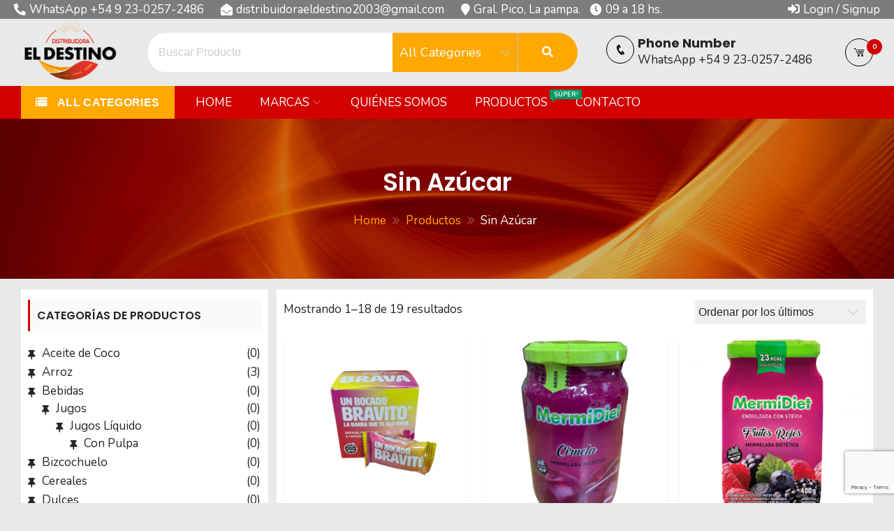

--- FILE ---
content_type: text/html; charset=UTF-8
request_url: https://distribuidoraeldestino.com/categoria-producto/sin-azucar/
body_size: 28874
content:
<!DOCTYPE html>
<html lang="es" itemscope="itemscope" itemtype="http://schema.org/WebPage" >
<head>
    <meta charset="UTF-8">
    <meta name="viewport" content="width=device-width, initial-scale=1, maximum-scale=1">
    <link rel="profile" href="http://gmpg.org/xfn/11">
    <link rel="pingback" href="https://distribuidoraeldestino.com/xmlrpc.php">
    <title>Sin Azúcar &#8211; Distribuidora El Destino</title>
<meta name='robots' content='max-image-preview:large' />
<link rel='dns-prefetch' href='//fonts.googleapis.com' />
<link rel="alternate" type="application/rss+xml" title="Distribuidora El Destino &raquo; Feed" href="https://distribuidoraeldestino.com/feed/" />
<link rel="alternate" type="application/rss+xml" title="Distribuidora El Destino &raquo; Feed de los comentarios" href="https://distribuidoraeldestino.com/comments/feed/" />
<link rel="alternate" type="application/rss+xml" title="Distribuidora El Destino &raquo; Sin Azúcar Categoría Feed" href="https://distribuidoraeldestino.com/categoria-producto/sin-azucar/feed/" />
<style id='wp-img-auto-sizes-contain-inline-css' type='text/css'>
img:is([sizes=auto i],[sizes^="auto," i]){contain-intrinsic-size:3000px 1500px}
/*# sourceURL=wp-img-auto-sizes-contain-inline-css */
</style>
<style id='wp-emoji-styles-inline-css' type='text/css'>

	img.wp-smiley, img.emoji {
		display: inline !important;
		border: none !important;
		box-shadow: none !important;
		height: 1em !important;
		width: 1em !important;
		margin: 0 0.07em !important;
		vertical-align: -0.1em !important;
		background: none !important;
		padding: 0 !important;
	}
/*# sourceURL=wp-emoji-styles-inline-css */
</style>
<style id='wp-block-library-inline-css' type='text/css'>
:root{--wp-block-synced-color:#7a00df;--wp-block-synced-color--rgb:122,0,223;--wp-bound-block-color:var(--wp-block-synced-color);--wp-editor-canvas-background:#ddd;--wp-admin-theme-color:#007cba;--wp-admin-theme-color--rgb:0,124,186;--wp-admin-theme-color-darker-10:#006ba1;--wp-admin-theme-color-darker-10--rgb:0,107,160.5;--wp-admin-theme-color-darker-20:#005a87;--wp-admin-theme-color-darker-20--rgb:0,90,135;--wp-admin-border-width-focus:2px}@media (min-resolution:192dpi){:root{--wp-admin-border-width-focus:1.5px}}.wp-element-button{cursor:pointer}:root .has-very-light-gray-background-color{background-color:#eee}:root .has-very-dark-gray-background-color{background-color:#313131}:root .has-very-light-gray-color{color:#eee}:root .has-very-dark-gray-color{color:#313131}:root .has-vivid-green-cyan-to-vivid-cyan-blue-gradient-background{background:linear-gradient(135deg,#00d084,#0693e3)}:root .has-purple-crush-gradient-background{background:linear-gradient(135deg,#34e2e4,#4721fb 50%,#ab1dfe)}:root .has-hazy-dawn-gradient-background{background:linear-gradient(135deg,#faaca8,#dad0ec)}:root .has-subdued-olive-gradient-background{background:linear-gradient(135deg,#fafae1,#67a671)}:root .has-atomic-cream-gradient-background{background:linear-gradient(135deg,#fdd79a,#004a59)}:root .has-nightshade-gradient-background{background:linear-gradient(135deg,#330968,#31cdcf)}:root .has-midnight-gradient-background{background:linear-gradient(135deg,#020381,#2874fc)}:root{--wp--preset--font-size--normal:16px;--wp--preset--font-size--huge:42px}.has-regular-font-size{font-size:1em}.has-larger-font-size{font-size:2.625em}.has-normal-font-size{font-size:var(--wp--preset--font-size--normal)}.has-huge-font-size{font-size:var(--wp--preset--font-size--huge)}.has-text-align-center{text-align:center}.has-text-align-left{text-align:left}.has-text-align-right{text-align:right}.has-fit-text{white-space:nowrap!important}#end-resizable-editor-section{display:none}.aligncenter{clear:both}.items-justified-left{justify-content:flex-start}.items-justified-center{justify-content:center}.items-justified-right{justify-content:flex-end}.items-justified-space-between{justify-content:space-between}.screen-reader-text{border:0;clip-path:inset(50%);height:1px;margin:-1px;overflow:hidden;padding:0;position:absolute;width:1px;word-wrap:normal!important}.screen-reader-text:focus{background-color:#ddd;clip-path:none;color:#444;display:block;font-size:1em;height:auto;left:5px;line-height:normal;padding:15px 23px 14px;text-decoration:none;top:5px;width:auto;z-index:100000}html :where(.has-border-color){border-style:solid}html :where([style*=border-top-color]){border-top-style:solid}html :where([style*=border-right-color]){border-right-style:solid}html :where([style*=border-bottom-color]){border-bottom-style:solid}html :where([style*=border-left-color]){border-left-style:solid}html :where([style*=border-width]){border-style:solid}html :where([style*=border-top-width]){border-top-style:solid}html :where([style*=border-right-width]){border-right-style:solid}html :where([style*=border-bottom-width]){border-bottom-style:solid}html :where([style*=border-left-width]){border-left-style:solid}html :where(img[class*=wp-image-]){height:auto;max-width:100%}:where(figure){margin:0 0 1em}html :where(.is-position-sticky){--wp-admin--admin-bar--position-offset:var(--wp-admin--admin-bar--height,0px)}@media screen and (max-width:600px){html :where(.is-position-sticky){--wp-admin--admin-bar--position-offset:0px}}

/*# sourceURL=wp-block-library-inline-css */
</style><link rel='stylesheet' id='wc-blocks-style-css' href='https://distribuidoraeldestino.com/wp-content/plugins/woocommerce/assets/client/blocks/wc-blocks.css?ver=wc-10.4.3' type='text/css' media='all' />
<style id='global-styles-inline-css' type='text/css'>
:root{--wp--preset--aspect-ratio--square: 1;--wp--preset--aspect-ratio--4-3: 4/3;--wp--preset--aspect-ratio--3-4: 3/4;--wp--preset--aspect-ratio--3-2: 3/2;--wp--preset--aspect-ratio--2-3: 2/3;--wp--preset--aspect-ratio--16-9: 16/9;--wp--preset--aspect-ratio--9-16: 9/16;--wp--preset--color--black: #000000;--wp--preset--color--cyan-bluish-gray: #abb8c3;--wp--preset--color--white: #ffffff;--wp--preset--color--pale-pink: #f78da7;--wp--preset--color--vivid-red: #cf2e2e;--wp--preset--color--luminous-vivid-orange: #ff6900;--wp--preset--color--luminous-vivid-amber: #fcb900;--wp--preset--color--light-green-cyan: #7bdcb5;--wp--preset--color--vivid-green-cyan: #00d084;--wp--preset--color--pale-cyan-blue: #8ed1fc;--wp--preset--color--vivid-cyan-blue: #0693e3;--wp--preset--color--vivid-purple: #9b51e0;--wp--preset--color--primary: #003772;--wp--preset--color--secondary: #f33c3c;--wp--preset--color--bblack: var(--wp--preset--color--black);--wp--preset--color--wwhite: #ffffff;--wp--preset--color--link: #112437;--wp--preset--color--linkhover: #ff7101;--wp--preset--color--success: #28a745;--wp--preset--color--error: #e42032;--wp--preset--color--foreground: #005048;--wp--preset--color--tertiary: #005048;--wp--preset--color--triadic: #005048;--wp--preset--color--yellow: #FFB539;--wp--preset--color--shadowopacity: #003432a6;--wp--preset--gradient--vivid-cyan-blue-to-vivid-purple: linear-gradient(135deg,rgb(6,147,227) 0%,rgb(155,81,224) 100%);--wp--preset--gradient--light-green-cyan-to-vivid-green-cyan: linear-gradient(135deg,rgb(122,220,180) 0%,rgb(0,208,130) 100%);--wp--preset--gradient--luminous-vivid-amber-to-luminous-vivid-orange: linear-gradient(135deg,rgb(252,185,0) 0%,rgb(255,105,0) 100%);--wp--preset--gradient--luminous-vivid-orange-to-vivid-red: linear-gradient(135deg,rgb(255,105,0) 0%,rgb(207,46,46) 100%);--wp--preset--gradient--very-light-gray-to-cyan-bluish-gray: linear-gradient(135deg,rgb(238,238,238) 0%,rgb(169,184,195) 100%);--wp--preset--gradient--cool-to-warm-spectrum: linear-gradient(135deg,rgb(74,234,220) 0%,rgb(151,120,209) 20%,rgb(207,42,186) 40%,rgb(238,44,130) 60%,rgb(251,105,98) 80%,rgb(254,248,76) 100%);--wp--preset--gradient--blush-light-purple: linear-gradient(135deg,rgb(255,206,236) 0%,rgb(152,150,240) 100%);--wp--preset--gradient--blush-bordeaux: linear-gradient(135deg,rgb(254,205,165) 0%,rgb(254,45,45) 50%,rgb(107,0,62) 100%);--wp--preset--gradient--luminous-dusk: linear-gradient(135deg,rgb(255,203,112) 0%,rgb(199,81,192) 50%,rgb(65,88,208) 100%);--wp--preset--gradient--pale-ocean: linear-gradient(135deg,rgb(255,245,203) 0%,rgb(182,227,212) 50%,rgb(51,167,181) 100%);--wp--preset--gradient--electric-grass: linear-gradient(135deg,rgb(202,248,128) 0%,rgb(113,206,126) 100%);--wp--preset--gradient--midnight: linear-gradient(135deg,rgb(2,3,129) 0%,rgb(40,116,252) 100%);--wp--preset--gradient--vertical-secondary-to-primary: linear-gradient(to bottom,var(--wp--preset--color--secondary) 0%,var(--wp--preset--color--primary) 100%);--wp--preset--gradient--vertical-secondary-to-success: linear-gradient(to bottom,var(--wp--preset--color--secondary) 0%,var(--wp--preset--color--success) 100%);--wp--preset--gradient--vertical-primary-to-foreground: linear-gradient(to bottom,var(--wp--preset--color--primary) 0%,var(--wp--preset--color--foreground) 100%);--wp--preset--gradient--vertical-tertiary-to-primary: linear-gradient(to bottom,var(--wp--preset--color--tertiary) 0%,var(--wp--preset--color--primary) 100%);--wp--preset--gradient--diagonal-primary-to-triadic: linear-gradient(to bottom right,var(--wp--preset--color--secondary) 30%,var(--wp--preset--color--triadic) 100%);--wp--preset--gradient--diagonal-secondary-to-tertiary-left: linear-gradient(to bottom left,var(--wp--preset--color--secondary) 30%,var(--wp--preset--color--tertiary) 70%);--wp--preset--font-size--small: clamp(14px, 0.875rem + ((1vw - 3.2px) * 0.471), 18px);--wp--preset--font-size--medium: clamp(18px, 1.125rem + ((1vw - 3.2px) * 0.706), 24px);--wp--preset--font-size--large: clamp(28px, 1.75rem + ((1vw - 3.2px) * 0.471), 32px);--wp--preset--font-size--x-large: 42px;--wp--preset--font-size--xsmall: clamp(12px, 0.75rem + ((1vw - 3.2px) * 0.471), 16px);--wp--preset--font-size--xmedium: clamp(24px, 1.5rem + ((1vw - 3.2px) * 0.471), 28px);--wp--preset--font-size--xlarge: clamp(32px, 2rem + ((1vw - 3.2px) * 0.471), 36px);--wp--preset--font-size--xxlarge: clamp(36px, 2.25rem + ((1vw - 3.2px) * 0.471), 40px);--wp--preset--font-size--xxxlarge: clamp(40px, 2.5rem + ((1vw - 3.2px) * 0.471), 44px);--wp--preset--font-size--huge: clamp(44px, 2.75rem + ((1vw - 3.2px) * 0.471), 48px);--wp--preset--font-family--system: -apple-system,BlinkMacSystemFont,"Segoe UI",Roboto,Oxygen-Sans,Ubuntu,Cantarell,"Helvetica Neue",sans-serif;--wp--preset--font-family--poppins: 'Poppins', sans-serif;--wp--preset--font-family--oswold: 'Oswald', sans-serif;--wp--preset--font-family--lato: 'Lato', sans-serif;--wp--preset--font-family--opensans: 'Open Sans', sans-serif;--wp--preset--font-family--robotocondensed: 'Roboto Condensed', sans-serif;--wp--preset--font-family--arizonia: 'Arizonia', sans-serif;--wp--preset--font-family--exo: 'Exo', sans-serif;--wp--preset--spacing--20: 0.44rem;--wp--preset--spacing--30: 0.67rem;--wp--preset--spacing--40: 1rem;--wp--preset--spacing--50: 1.5rem;--wp--preset--spacing--60: 2.25rem;--wp--preset--spacing--70: 3.38rem;--wp--preset--spacing--80: 5.06rem;--wp--preset--shadow--natural: 6px 6px 9px rgba(0, 0, 0, 0.2);--wp--preset--shadow--deep: 12px 12px 50px rgba(0, 0, 0, 0.4);--wp--preset--shadow--sharp: 6px 6px 0px rgba(0, 0, 0, 0.2);--wp--preset--shadow--outlined: 6px 6px 0px -3px rgb(255, 255, 255), 6px 6px rgb(0, 0, 0);--wp--preset--shadow--crisp: 6px 6px 0px rgb(0, 0, 0);--wp--preset--shadow--sm: 0 1px 20px var(--wp--preset--color--shadowopacity);--wp--preset--shadow--md: 0 2px 25px var(--wp--preset--color--shadowopacity), 0 2px 20px var(--wp--preset--color--shadowopacity);--wp--preset--shadow--lg: 0 3px 30px var(--wp--preset--color--shadowopacity), 0 3px 30px var(--wp--preset--color--shadowopacity);--wp--preset--shadow--xl: 0 4px 35px var(--wp--preset--color--shadowopacity), 0 4px 40px var(--wp--preset--color--shadowopacity);--wp--custom--typography--font-weight--light: 300;--wp--custom--typography--font-weight--normal: 400;--wp--custom--typography--font-weight--medium: 500;--wp--custom--typography--font-weight--semi-bold: 600;--wp--custom--typography--font-weight--bold: 700;--wp--custom--typography--font-weight--extra-bold: 900;--wp--custom--gap--baseline: 15px;--wp--custom--gap--horizontal: min(30px, 5vw);--wp--custom--gap--vertical: min(30px, 5vw);}:root { --wp--style--global--content-size: 980px;--wp--style--global--wide-size: 1170px; }:where(body) { margin: 0; }.wp-site-blocks > .alignleft { float: left; margin-right: 2em; }.wp-site-blocks > .alignright { float: right; margin-left: 2em; }.wp-site-blocks > .aligncenter { justify-content: center; margin-left: auto; margin-right: auto; }:where(.wp-site-blocks) > * { margin-block-start: 24px; margin-block-end: 0; }:where(.wp-site-blocks) > :first-child { margin-block-start: 0; }:where(.wp-site-blocks) > :last-child { margin-block-end: 0; }:root { --wp--style--block-gap: 24px; }:root :where(.is-layout-flow) > :first-child{margin-block-start: 0;}:root :where(.is-layout-flow) > :last-child{margin-block-end: 0;}:root :where(.is-layout-flow) > *{margin-block-start: 24px;margin-block-end: 0;}:root :where(.is-layout-constrained) > :first-child{margin-block-start: 0;}:root :where(.is-layout-constrained) > :last-child{margin-block-end: 0;}:root :where(.is-layout-constrained) > *{margin-block-start: 24px;margin-block-end: 0;}:root :where(.is-layout-flex){gap: 24px;}:root :where(.is-layout-grid){gap: 24px;}.is-layout-flow > .alignleft{float: left;margin-inline-start: 0;margin-inline-end: 2em;}.is-layout-flow > .alignright{float: right;margin-inline-start: 2em;margin-inline-end: 0;}.is-layout-flow > .aligncenter{margin-left: auto !important;margin-right: auto !important;}.is-layout-constrained > .alignleft{float: left;margin-inline-start: 0;margin-inline-end: 2em;}.is-layout-constrained > .alignright{float: right;margin-inline-start: 2em;margin-inline-end: 0;}.is-layout-constrained > .aligncenter{margin-left: auto !important;margin-right: auto !important;}.is-layout-constrained > :where(:not(.alignleft):not(.alignright):not(.alignfull)){max-width: var(--wp--style--global--content-size);margin-left: auto !important;margin-right: auto !important;}.is-layout-constrained > .alignwide{max-width: var(--wp--style--global--wide-size);}body .is-layout-flex{display: flex;}.is-layout-flex{flex-wrap: wrap;align-items: center;}.is-layout-flex > :is(*, div){margin: 0;}body .is-layout-grid{display: grid;}.is-layout-grid > :is(*, div){margin: 0;}body{color: var(--wp--preset--color--black);font-family: var(--wp--preset--font-family--poppins);font-size: var(--wp--preset--font-size--small);font-weight: var(--wp--custom--typography--font-weight--normal);line-height: 1.6;padding-top: 0px;padding-right: 0px;padding-bottom: 0px;padding-left: 0px;}a:where(:not(.wp-element-button)){text-decoration: false;}h1, h2, h3, h4, h5, h6{color: var(--wp--preset--color--black);font-family: var(--wp--preset--font-family--poppins);font-weight: var(--wp--custom--typography--font-weight--semi-bold);line-height: 1.4;}h1{font-size: var(--wp--preset--font-size--xlarge);}h2{font-size: var(--wp--preset--font-size--large);}h3{font-size: var(--wp--preset--font-size--xmedium);}h4{font-size: var(--wp--preset--font-size--medium);}h5{font-size: 20px;line-height: 1.5;}h6{font-size: var(--wp--preset--font-size--small);line-height: 1.6;}:root :where(.wp-element-button, .wp-block-button__link){background-color: #32373c;border-width: 0;color: #fff;font-family: inherit;font-size: inherit;font-style: inherit;font-weight: inherit;letter-spacing: inherit;line-height: inherit;padding-top: calc(0.667em + 2px);padding-right: calc(1.333em + 2px);padding-bottom: calc(0.667em + 2px);padding-left: calc(1.333em + 2px);text-decoration: none;text-transform: inherit;}:root :where(.wp-element-button:hover, .wp-block-button__link:hover){background-color: var(--wp--preset--color--secondary);}:root :where(.wp-element-caption, .wp-block-audio figcaption, .wp-block-embed figcaption, .wp-block-gallery figcaption, .wp-block-image figcaption, .wp-block-table figcaption, .wp-block-video figcaption){font-family: var(--wp--preset--font-family--lato);}.has-black-color{color: var(--wp--preset--color--black) !important;}.has-cyan-bluish-gray-color{color: var(--wp--preset--color--cyan-bluish-gray) !important;}.has-white-color{color: var(--wp--preset--color--white) !important;}.has-pale-pink-color{color: var(--wp--preset--color--pale-pink) !important;}.has-vivid-red-color{color: var(--wp--preset--color--vivid-red) !important;}.has-luminous-vivid-orange-color{color: var(--wp--preset--color--luminous-vivid-orange) !important;}.has-luminous-vivid-amber-color{color: var(--wp--preset--color--luminous-vivid-amber) !important;}.has-light-green-cyan-color{color: var(--wp--preset--color--light-green-cyan) !important;}.has-vivid-green-cyan-color{color: var(--wp--preset--color--vivid-green-cyan) !important;}.has-pale-cyan-blue-color{color: var(--wp--preset--color--pale-cyan-blue) !important;}.has-vivid-cyan-blue-color{color: var(--wp--preset--color--vivid-cyan-blue) !important;}.has-vivid-purple-color{color: var(--wp--preset--color--vivid-purple) !important;}.has-primary-color{color: var(--wp--preset--color--primary) !important;}.has-secondary-color{color: var(--wp--preset--color--secondary) !important;}.has-bblack-color{color: var(--wp--preset--color--bblack) !important;}.has-wwhite-color{color: var(--wp--preset--color--wwhite) !important;}.has-link-color{color: var(--wp--preset--color--link) !important;}.has-linkhover-color{color: var(--wp--preset--color--linkhover) !important;}.has-success-color{color: var(--wp--preset--color--success) !important;}.has-error-color{color: var(--wp--preset--color--error) !important;}.has-foreground-color{color: var(--wp--preset--color--foreground) !important;}.has-tertiary-color{color: var(--wp--preset--color--tertiary) !important;}.has-triadic-color{color: var(--wp--preset--color--triadic) !important;}.has-yellow-color{color: var(--wp--preset--color--yellow) !important;}.has-shadowopacity-color{color: var(--wp--preset--color--shadowopacity) !important;}.has-black-background-color{background-color: var(--wp--preset--color--black) !important;}.has-cyan-bluish-gray-background-color{background-color: var(--wp--preset--color--cyan-bluish-gray) !important;}.has-white-background-color{background-color: var(--wp--preset--color--white) !important;}.has-pale-pink-background-color{background-color: var(--wp--preset--color--pale-pink) !important;}.has-vivid-red-background-color{background-color: var(--wp--preset--color--vivid-red) !important;}.has-luminous-vivid-orange-background-color{background-color: var(--wp--preset--color--luminous-vivid-orange) !important;}.has-luminous-vivid-amber-background-color{background-color: var(--wp--preset--color--luminous-vivid-amber) !important;}.has-light-green-cyan-background-color{background-color: var(--wp--preset--color--light-green-cyan) !important;}.has-vivid-green-cyan-background-color{background-color: var(--wp--preset--color--vivid-green-cyan) !important;}.has-pale-cyan-blue-background-color{background-color: var(--wp--preset--color--pale-cyan-blue) !important;}.has-vivid-cyan-blue-background-color{background-color: var(--wp--preset--color--vivid-cyan-blue) !important;}.has-vivid-purple-background-color{background-color: var(--wp--preset--color--vivid-purple) !important;}.has-primary-background-color{background-color: var(--wp--preset--color--primary) !important;}.has-secondary-background-color{background-color: var(--wp--preset--color--secondary) !important;}.has-bblack-background-color{background-color: var(--wp--preset--color--bblack) !important;}.has-wwhite-background-color{background-color: var(--wp--preset--color--wwhite) !important;}.has-link-background-color{background-color: var(--wp--preset--color--link) !important;}.has-linkhover-background-color{background-color: var(--wp--preset--color--linkhover) !important;}.has-success-background-color{background-color: var(--wp--preset--color--success) !important;}.has-error-background-color{background-color: var(--wp--preset--color--error) !important;}.has-foreground-background-color{background-color: var(--wp--preset--color--foreground) !important;}.has-tertiary-background-color{background-color: var(--wp--preset--color--tertiary) !important;}.has-triadic-background-color{background-color: var(--wp--preset--color--triadic) !important;}.has-yellow-background-color{background-color: var(--wp--preset--color--yellow) !important;}.has-shadowopacity-background-color{background-color: var(--wp--preset--color--shadowopacity) !important;}.has-black-border-color{border-color: var(--wp--preset--color--black) !important;}.has-cyan-bluish-gray-border-color{border-color: var(--wp--preset--color--cyan-bluish-gray) !important;}.has-white-border-color{border-color: var(--wp--preset--color--white) !important;}.has-pale-pink-border-color{border-color: var(--wp--preset--color--pale-pink) !important;}.has-vivid-red-border-color{border-color: var(--wp--preset--color--vivid-red) !important;}.has-luminous-vivid-orange-border-color{border-color: var(--wp--preset--color--luminous-vivid-orange) !important;}.has-luminous-vivid-amber-border-color{border-color: var(--wp--preset--color--luminous-vivid-amber) !important;}.has-light-green-cyan-border-color{border-color: var(--wp--preset--color--light-green-cyan) !important;}.has-vivid-green-cyan-border-color{border-color: var(--wp--preset--color--vivid-green-cyan) !important;}.has-pale-cyan-blue-border-color{border-color: var(--wp--preset--color--pale-cyan-blue) !important;}.has-vivid-cyan-blue-border-color{border-color: var(--wp--preset--color--vivid-cyan-blue) !important;}.has-vivid-purple-border-color{border-color: var(--wp--preset--color--vivid-purple) !important;}.has-primary-border-color{border-color: var(--wp--preset--color--primary) !important;}.has-secondary-border-color{border-color: var(--wp--preset--color--secondary) !important;}.has-bblack-border-color{border-color: var(--wp--preset--color--bblack) !important;}.has-wwhite-border-color{border-color: var(--wp--preset--color--wwhite) !important;}.has-link-border-color{border-color: var(--wp--preset--color--link) !important;}.has-linkhover-border-color{border-color: var(--wp--preset--color--linkhover) !important;}.has-success-border-color{border-color: var(--wp--preset--color--success) !important;}.has-error-border-color{border-color: var(--wp--preset--color--error) !important;}.has-foreground-border-color{border-color: var(--wp--preset--color--foreground) !important;}.has-tertiary-border-color{border-color: var(--wp--preset--color--tertiary) !important;}.has-triadic-border-color{border-color: var(--wp--preset--color--triadic) !important;}.has-yellow-border-color{border-color: var(--wp--preset--color--yellow) !important;}.has-shadowopacity-border-color{border-color: var(--wp--preset--color--shadowopacity) !important;}.has-vivid-cyan-blue-to-vivid-purple-gradient-background{background: var(--wp--preset--gradient--vivid-cyan-blue-to-vivid-purple) !important;}.has-light-green-cyan-to-vivid-green-cyan-gradient-background{background: var(--wp--preset--gradient--light-green-cyan-to-vivid-green-cyan) !important;}.has-luminous-vivid-amber-to-luminous-vivid-orange-gradient-background{background: var(--wp--preset--gradient--luminous-vivid-amber-to-luminous-vivid-orange) !important;}.has-luminous-vivid-orange-to-vivid-red-gradient-background{background: var(--wp--preset--gradient--luminous-vivid-orange-to-vivid-red) !important;}.has-very-light-gray-to-cyan-bluish-gray-gradient-background{background: var(--wp--preset--gradient--very-light-gray-to-cyan-bluish-gray) !important;}.has-cool-to-warm-spectrum-gradient-background{background: var(--wp--preset--gradient--cool-to-warm-spectrum) !important;}.has-blush-light-purple-gradient-background{background: var(--wp--preset--gradient--blush-light-purple) !important;}.has-blush-bordeaux-gradient-background{background: var(--wp--preset--gradient--blush-bordeaux) !important;}.has-luminous-dusk-gradient-background{background: var(--wp--preset--gradient--luminous-dusk) !important;}.has-pale-ocean-gradient-background{background: var(--wp--preset--gradient--pale-ocean) !important;}.has-electric-grass-gradient-background{background: var(--wp--preset--gradient--electric-grass) !important;}.has-midnight-gradient-background{background: var(--wp--preset--gradient--midnight) !important;}.has-vertical-secondary-to-primary-gradient-background{background: var(--wp--preset--gradient--vertical-secondary-to-primary) !important;}.has-vertical-secondary-to-success-gradient-background{background: var(--wp--preset--gradient--vertical-secondary-to-success) !important;}.has-vertical-primary-to-foreground-gradient-background{background: var(--wp--preset--gradient--vertical-primary-to-foreground) !important;}.has-vertical-tertiary-to-primary-gradient-background{background: var(--wp--preset--gradient--vertical-tertiary-to-primary) !important;}.has-diagonal-primary-to-triadic-gradient-background{background: var(--wp--preset--gradient--diagonal-primary-to-triadic) !important;}.has-diagonal-secondary-to-tertiary-left-gradient-background{background: var(--wp--preset--gradient--diagonal-secondary-to-tertiary-left) !important;}.has-small-font-size{font-size: var(--wp--preset--font-size--small) !important;}.has-medium-font-size{font-size: var(--wp--preset--font-size--medium) !important;}.has-large-font-size{font-size: var(--wp--preset--font-size--large) !important;}.has-x-large-font-size{font-size: var(--wp--preset--font-size--x-large) !important;}.has-xsmall-font-size{font-size: var(--wp--preset--font-size--xsmall) !important;}.has-xmedium-font-size{font-size: var(--wp--preset--font-size--xmedium) !important;}.has-xlarge-font-size{font-size: var(--wp--preset--font-size--xlarge) !important;}.has-xxlarge-font-size{font-size: var(--wp--preset--font-size--xxlarge) !important;}.has-xxxlarge-font-size{font-size: var(--wp--preset--font-size--xxxlarge) !important;}.has-huge-font-size{font-size: var(--wp--preset--font-size--huge) !important;}.has-system-font-family{font-family: var(--wp--preset--font-family--system) !important;}.has-poppins-font-family{font-family: var(--wp--preset--font-family--poppins) !important;}.has-oswold-font-family{font-family: var(--wp--preset--font-family--oswold) !important;}.has-lato-font-family{font-family: var(--wp--preset--font-family--lato) !important;}.has-opensans-font-family{font-family: var(--wp--preset--font-family--opensans) !important;}.has-robotocondensed-font-family{font-family: var(--wp--preset--font-family--robotocondensed) !important;}.has-arizonia-font-family{font-family: var(--wp--preset--font-family--arizonia) !important;}.has-exo-font-family{font-family: var(--wp--preset--font-family--exo) !important;}
/*# sourceURL=global-styles-inline-css */
</style>

<link rel='stylesheet' id='contact-form-7-css' href='https://distribuidoraeldestino.com/wp-content/plugins/contact-form-7/includes/css/styles.css?ver=6.1.4' type='text/css' media='all' />
<link rel='stylesheet' id='fmgc-public-style-css' href='https://distribuidoraeldestino.com/wp-content/plugins/footer-mega-grid-columns/assets/css/fmgc-css.css?ver=1.4.3' type='text/css' media='all' />
<link rel='stylesheet' id='patterns-kit-style-css' href='https://distribuidoraeldestino.com/wp-content/plugins/patterns-kit//assets/css/front.css?ver=6.9' type='text/css' media='all' />
<link rel='stylesheet' id='woocommerce-layout-css' href='https://distribuidoraeldestino.com/wp-content/plugins/woocommerce/assets/css/woocommerce-layout.css?ver=10.4.3' type='text/css' media='all' />
<link rel='stylesheet' id='woocommerce-smallscreen-css' href='https://distribuidoraeldestino.com/wp-content/plugins/woocommerce/assets/css/woocommerce-smallscreen.css?ver=10.4.3' type='text/css' media='only screen and (max-width: 768px)' />
<link rel='stylesheet' id='woocommerce-general-css' href='https://distribuidoraeldestino.com/wp-content/plugins/woocommerce/assets/css/woocommerce.css?ver=10.4.3' type='text/css' media='all' />
<style id='woocommerce-inline-inline-css' type='text/css'>
.woocommerce form .form-row .required { visibility: visible; }
/*# sourceURL=woocommerce-inline-inline-css */
</style>
<link rel='stylesheet' id='sparklestore-google-fonts-css' href='//fonts.googleapis.com/css?family=Lato%3A300%2C400%2C700%7COpen+Sans%3A300%2C700%2C600%2C800%2C400%7CLato%3A300%2C700%2C600%2C800%2C400%7CPoppins%3A400%2C300%2C500%2C600%2C700&#038;ver=6.9' type='text/css' media='all' />
<link rel='stylesheet' id='fontawesome5-css' href='https://distribuidoraeldestino.com/wp-content/themes/sparklestore/assets/library/fontawesome/css/all.min.css?ver=6.9' type='text/css' media='all' />
<link rel='stylesheet' id='icofont-css' href='https://distribuidoraeldestino.com/wp-content/themes/sparklestore/assets/css/icofont.css?ver=6.9' type='text/css' media='all' />
<link rel='stylesheet' id='chosen-css' href='https://distribuidoraeldestino.com/wp-content/themes/sparklestore//assets/library/chosen/chosen.min.css?ver=6.9' type='text/css' media='all' />
<link rel='stylesheet' id='flexslider-css' href='https://distribuidoraeldestino.com/wp-content/themes/sparklestore/assets/library/flexslider/css/flexslider.css?ver=6.9' type='text/css' media='all' />
<link rel='stylesheet' id='lightslider-css' href='https://distribuidoraeldestino.com/wp-content/themes/sparklestore/assets/library/lightslider/css/lightslider.css?ver=6.9' type='text/css' media='all' />
<link rel='stylesheet' id='sparklestore-bg-color-css' href='https://distribuidoraeldestino.com/wp-content/themes/sparklestore/assets/css/bg-color.css?ver=6.9' type='text/css' media='all' />
<link rel='stylesheet' id='sparklestore-font-color-css' href='https://distribuidoraeldestino.com/wp-content/themes/sparklestore/assets/css/font-color.css?ver=6.9' type='text/css' media='all' />
<link rel='stylesheet' id='sparklestore-border-color-css' href='https://distribuidoraeldestino.com/wp-content/themes/sparklestore/assets/css/border-color.css?ver=6.9' type='text/css' media='all' />
<link rel='stylesheet' id='sparklestore-style-responsive-css' href='https://distribuidoraeldestino.com/wp-content/themes/sparklestore/assets/css/responsive.css?ver=6.9' type='text/css' media='all' />
<link rel='stylesheet' id='sparklethemes-mobile-menu-css' href='https://distribuidoraeldestino.com/wp-content/themes/sparklestore/sparklethemes/mobile-menu/mobile-menu.css?ver=1' type='text/css' media='all' />
<link rel='stylesheet' id='wpb-google-fonts-css' href='https://fonts.googleapis.com/css2?family=Nunito%3Aital%2Cwght%400%2C200%3B0%2C300%3B0%2C400%3B0%2C500%3B0%2C600%3B0%2C700%3B0%2C800%3B0%2C900%3B1%2C200%3B1%2C300%3B1%2C400%3B1%2C500%3B1%2C600%3B1%2C700%3B1%2C800%3B1%2C900&#038;display=swap&#038;ver=6.9' type='text/css' media='all' />
<link rel='stylesheet' id='sparklestore-parent-style-css' href='https://distribuidoraeldestino.com/wp-content/themes/sparklestore//style.css?ver=1.1.1' type='text/css' media='all' />
<link rel='stylesheet' id='sparklestore-parent-responsive-style-css' href='https://distribuidoraeldestino.com/wp-content/themes/sparklestore//assets/css/responsive.css?ver=1.1.1' type='text/css' media='all' />
<link rel='stylesheet' id='store-press-style-css' href='https://distribuidoraeldestino.com/wp-content/themes/store-press/style.css?ver=1.1.1' type='text/css' media='all' />
<style id='store-press-style-inline-css' type='text/css'>

            .wc-block-grid__product-add-to-cart .add_to_cart_button,
            .wc-block-grid__product-add-to-cart .add_to_cart_button::before,
            
            .site-cart-items-wrap .count,
            .chosen-container .chosen-results li.result-selected,
            .chosen-container .chosen-results li.highlighted,
            .block-nav-category .view-all-category a,
            .posts-tag ul li,
            .woocommerce div.product .woocommerce-tabs ul.tabs li,
            .store_products_items_info .products_item_info,
            .flex-control-nav > li > a:hover::before, .flex-control-nav > li > a.flex-active::before,
            .header-nav,
            .btn-primary,
            .scrollup,
            .social ul li a,
            .blocktitle,
            .appzend-buttons-wrapper .products_item_info a,
            .blocktitlewrap .SparkleStoreAction>div:hover:before,
            .layout_two .sparkletabs,
            #respond .form-submit input#submit, a.button, button, input[type='submit']{
                background-color: #d30000;

            }

            .wc-block-grid__product-add-to-cart .add_to_cart_button,

            .cross-sells h2, .cart_totals h2, .up-sells > h2, .related > h2, .woocommerce-billing-fields h3, .woocommerce-shipping-fields h3, .woocommerce-additional-fields h3, #order_review_heading, .woocommerce-order-details h2, .woocommerce-column--billing-address h2, .woocommerce-column--shipping-address h2, .woocommerce-Address-title h3, .woocommerce-MyAccount-content h3, .wishlist-title h2, .comments-area h2.comments-title, .woocommerce-Reviews h2.woocommerce-Reviews-title, .woocommerce-Reviews #review_form_wrapper .comment-reply-title, .woocommerce-account .woocommerce h2, .woocommerce-customer-details h2.woocommerce-column__title, .widget .widget-title,

            .woocommerce div.product .woocommerce-tabs ul.tabs::before,
            .woocommerce div.product .woocommerce-tabs .panel,
            .woocommerce div.product .woocommerce-tabs ul.tabs li,
            .btn-primary,
            .social ul li a{
                border-color: #d30000;
            }

            .wc-block-grid__product-add-to-cart .add_to_cart_button:hover,

            .woocommerce ul.products li.product .price ins, .store_products_item_details .price ins, .woocommerce div.product p.price ins, .woocommerce div.product span.price ins,
            .woocommerce ul.products li.product .price, .store_products_item_details .price, .woocommerce div.product p.price, .woocommerce div.product span.price,
            .blocktitlewrap .SparkleStoreAction>div,
            .top-header-inner .social ul li a:hover{
                color: #d30000;
            }

            .woocommerce .widget_shopping_cart .cart_list li a.remove:hover, .woocommerce.widget_shopping_cart .cart_list li a.remove:hover,
            .widget .woocommerce-mini-cart__buttons a.checkout:last-child,
            .widget_search .search-submit,
            .block-search .btn-submit,
            .box-header-nav .main-menu .page_item.current_page_item > a, .box-header-nav .main-menu .page_item:hover > a, .box-header-nav .main-menu > .menu-item.current-menu-item > a, .box-header-nav .main-menu > .menu-item:hover > a,
            .box-header-nav .main-menu > .menu-item.focus > a,
            .widget_product_search button,
            .block-nav-category .block-title,
            .block-nav-category .vertical-menu .page_item.current_page_item > a, .block-nav-category .vertical-menu li:hover > a,.block-nav-category .vertical-menu li>a.focus-visible, .block-nav-category .view-all-category a:hover,.block-nav-category .view-all-category a.focus-visible,
            .lSAction .lSPrev, .lSAction .lSNext,
            .woocommerce a.added_to_cart::before, .woocommerce a.product_type_simple::before, .woocommerce a.button.add_to_cart_button::before, .woocommerce a.button.product_type_grouped::before, .woocommerce a.button.product_type_external::before, .woocommerce a.button.product_type_variable::before,
            .woocommerce a.added_to_cart, .woocommerce a.product_type_simple, .woocommerce a.button.add_to_cart_button, .woocommerce a.button.product_type_grouped, .woocommerce a.button.product_type_external, .woocommerce a.button.product_type_variable,

            .box-header-nav .main-menu .children > .page_item:hover > a, .box-header-nav .main-menu .sub-menu > .menu-item:hover > a,
            .box-header-nav .main-menu .children > .page_item.focus > a, .box-header-nav .main-menu .sub-menu > .menu-item.focus > a,
            .woocommerce #respond input#submit, .woocommerce a.button, .woocommerce button.button, .woocommerce input.button,
            .woocommerce nav.woocommerce-pagination ul li a:focus, .woocommerce nav.woocommerce-pagination ul li a:hover, .woocommerce nav.woocommerce-pagination ul li span.current,
            .single-product div.product .entry-summary .single_add_to_cart_button::before,
            .single-product div.product .entry-summary .single_add_to_cart_button,
            .layout_one .sparkletabs .sparkletablinks > li:hover a, .layout_one .sparkletabs .sparkletablinks > li.active a,
            .layout_one .sparkletabs .sparkletablinks > li:hover a, .layout_one .sparkletabs .sparkletablinks > li.active a,
            .store_products_items_info .yith-wcwl-add-button a.add_to_wishlist span, .store_products_items_info .sparkle-tooltip-label,
            .woocommerce a.remove:hover,
            .menu-modal .sparkle-tabs button.active,
            .woocommerce #respond input#submit.alt, .woocommerce a.button.alt, .woocommerce button.button.alt, .woocommerce input.button.alt,
            .woocommerce-MyAccount-navigation ul li a,
            .woocommerce .widget_price_filter .price_slider_wrapper .ui-widget-content,
            .widget.yith-woocompare-widget .compare, 
            .widget.yith-woocompare-widget .clear-all,
            .articlesListing .article .metainfo div:after,
            .page-numbers,
            .posts-tag ul li:first-child,
            .posts-tag ul li:hover,
            .reply .comment-reply-link,
            .admin-bar .woocommerce-store-notice, p.demo_store,
            .search-wrapper{
                background-color: #ffa800;
            }

            .woocommerce a.added_to_cart, .woocommerce a.product_type_simple, .woocommerce a.button.add_to_cart_button, .woocommerce a.button.product_type_grouped, .woocommerce a.button.product_type_external, .woocommerce a.button.product_type_variable,
            .woocommerce nav.woocommerce-pagination ul li,

            .woocommerce-MyAccount-navigation ul li a:hover,
            .footer-widgets .widget .widget-title::before,
            .woocommerce #respond input#submit, .woocommerce a.button, .woocommerce button.button, .woocommerce input.button,
            .single-product div.product .entry-summary .single_add_to_cart_button,
            .layout_one .sparkletabs .sparkletablinks > li:hover a, .layout_one .sparkletabs .sparkletablinks > li.active a,
            .layout_one .sparkletabs .sparkletablinks > li:hover a, .layout_one .sparkletabs .sparkletablinks > li.active a,
            .woocommerce-message, .woocommerce-info,
            .btn-primary:hover,
            .widget.yith-woocompare-widget .compare, 
            .widget.yith-woocompare-widget .clear-all,
            .widget.yith-woocompare-widget .compare:hover, 
            .widget.yith-woocompare-widget .clear-all:hover,
            .page-numbers,
            .page-numbers:hover,
            .woocommerce #respond input#submit:hover{
                border-color: #ffa800;
            }

            .store_products_items_info .yith-wcwl-add-button a.add_to_wishlist span::before, .store_products_items_info .sparkle-tooltip-label::before{
                border-left-color: #ffa800;
            }

            .woocommerce a.added_to_cart:hover, .woocommerce a.product_type_simple:hover, .woocommerce a.button.add_to_cart_button:hover, .woocommerce a.button.product_type_grouped:hover, .woocommerce a.button.product_type_external:hover, .woocommerce a.button.product_type_variable:hover,

            .footer-widgets .widget_top_rated_products .product_list_widget .product-title:hover, .footer-widgets .widget a:hover, .footer-widgets .widget a:hover::before, .footer-widgets .widget li:hover::before,
            .woocommerce #respond input#submit:hover, .woocommerce a.button:hover, .woocommerce button.button:hover, .woocommerce input.button:hover,
            .woocommerce nav.woocommerce-pagination ul li .page-numbers,
            .breadcrumbs .trail-items li a,
            .woocommerce-MyAccount-navigation ul li:hover::before,
            .woocommerce-MyAccount-navigation ul li a:hover,
            .sub-footer-inner .coppyright a,
            .woocommerce-MyAccount-content a,
            .woocommerce .product_list_widget .woocommerce-Price-amount,
            .single-product div.product .entry-summary .single_add_to_cart_button:hover,
            .woocommerce-message::before, .woocommerce-info::before,
            a:hover, a:focus, a:active,
            .layout_two .sparkletabs .sparkletablinks > li a:hover, 
            .layout_two .sparkletabs .sparkletablinks > li.active a,
            .widget.yith-woocompare-widget .compare:hover, 
            .widget.yith-woocompare-widget .clear-all:hover,
            .page-numbers.current,
            .site-cart-items-wrap,
            .page-numbers:hover,
            #cancel-comment-reply-link,
            #cancel-comment-reply-link:before,
            .single-product div.product .entry-summary a.compare:hover,
            .services_item .services_icon,
            .woocommerce #respond input#submit.alt:hover, 
            .woocommerce a.button.alt:hover, 
            .woocommerce button.button.alt:hover, 
            .woocommerce input.button.alt:hover{
                color: #ffa800;
            }
            
            .woocommerce a.remove:hover,
            .woocommerce a.remove{
                color: #ffa800 !important;
            }
        
            .footer.footer{
                background-color: #797979;

            }

            .footer.footer,
            footer.footer ul li, footer.footer ul li:before, .woocommerce footer.footer ul.cart_list li a, .woocommerce footer.footer ul.product_list_widget li a, .woocommerce-page footer.footer ul.cart_list li a, .woocommerce-page footer.footer ul.product_list_widget li a, footer.footer .widget_top_rated_products .product_list_widget .product-title,
            footer.footer .footer-bottom ul li a:hover, .footer-bottom a:hover{
                color: #ffffff;

            }

/*# sourceURL=store-press-style-inline-css */
</style>
<link rel='stylesheet' id='store-responsive-style-css' href='https://distribuidoraeldestino.com/wp-content/themes/store-press/style.css?ver=1.1.1' type='text/css' media='all' />
<style id='store-responsive-style-inline-css' type='text/css'>

        .site-cart-items-wrap .count{
            background-color: #d30000;
        }

        .sub-footer-inner .coppyright a{
            color: #d30000;
        }
        
        .chosen-container-single .chosen-single,
        .chosen-container-active.chosen-with-drop .chosen-single{
            background-color: #ffa800;
        }
        
/*# sourceURL=store-responsive-style-inline-css */
</style>
<script type="text/javascript" src="https://distribuidoraeldestino.com/wp-includes/js/jquery/jquery.min.js?ver=3.7.1" id="jquery-core-js"></script>
<script type="text/javascript" src="https://distribuidoraeldestino.com/wp-includes/js/jquery/jquery-migrate.min.js?ver=3.4.1" id="jquery-migrate-js"></script>
<script type="text/javascript" src="https://distribuidoraeldestino.com/wp-content/plugins/woocommerce/assets/js/jquery-blockui/jquery.blockUI.min.js?ver=2.7.0-wc.10.4.3" id="wc-jquery-blockui-js" defer="defer" data-wp-strategy="defer"></script>
<script type="text/javascript" id="wc-add-to-cart-js-extra">
/* <![CDATA[ */
var wc_add_to_cart_params = {"ajax_url":"/wp-admin/admin-ajax.php","wc_ajax_url":"/?wc-ajax=%%endpoint%%","i18n_view_cart":"Ver carrito","cart_url":"https://distribuidoraeldestino.com/carrito/","is_cart":"","cart_redirect_after_add":"no"};
//# sourceURL=wc-add-to-cart-js-extra
/* ]]> */
</script>
<script type="text/javascript" src="https://distribuidoraeldestino.com/wp-content/plugins/woocommerce/assets/js/frontend/add-to-cart.min.js?ver=10.4.3" id="wc-add-to-cart-js" defer="defer" data-wp-strategy="defer"></script>
<script type="text/javascript" src="https://distribuidoraeldestino.com/wp-content/plugins/woocommerce/assets/js/js-cookie/js.cookie.min.js?ver=2.1.4-wc.10.4.3" id="wc-js-cookie-js" defer="defer" data-wp-strategy="defer"></script>
<script type="text/javascript" id="woocommerce-js-extra">
/* <![CDATA[ */
var woocommerce_params = {"ajax_url":"/wp-admin/admin-ajax.php","wc_ajax_url":"/?wc-ajax=%%endpoint%%","i18n_password_show":"Mostrar contrase\u00f1a","i18n_password_hide":"Ocultar contrase\u00f1a"};
//# sourceURL=woocommerce-js-extra
/* ]]> */
</script>
<script type="text/javascript" src="https://distribuidoraeldestino.com/wp-content/plugins/woocommerce/assets/js/frontend/woocommerce.min.js?ver=10.4.3" id="woocommerce-js" defer="defer" data-wp-strategy="defer"></script>
<script type="text/javascript" src="https://distribuidoraeldestino.com/wp-content/plugins/woocommerce/assets/js/flexslider/jquery.flexslider.min.js?ver=2.7.2-wc.10.4.3" id="wc-flexslider-js" defer="defer" data-wp-strategy="defer"></script>
<script type="text/javascript" src="https://distribuidoraeldestino.com/wp-content/themes/sparklestore//assets/library/chosen/chosen.jquery.min.js?ver=1" id="chosen-jquery-js"></script>
<script type="text/javascript" src="https://distribuidoraeldestino.com/wp-content/themes/sparklestore/sparklethemes/mobile-menu/navigation.js?ver=1" id="sparkletheme-navigation-js"></script>
<script type="text/javascript" src="https://distribuidoraeldestino.com/wp-content/themes/store-press/assets/store-press.js?ver=6.9" id="store-press-js"></script>
<script type="text/javascript" src="https://distribuidoraeldestino.com/wp-content/themes/store-press/assets/jquery.countdown.js?ver=6.9" id="jquery.countdown-js"></script>
<link rel="https://api.w.org/" href="https://distribuidoraeldestino.com/wp-json/" /><link rel="alternate" title="JSON" type="application/json" href="https://distribuidoraeldestino.com/wp-json/wp/v2/product_cat/78" /><link rel="EditURI" type="application/rsd+xml" title="RSD" href="https://distribuidoraeldestino.com/xmlrpc.php?rsd" />
<meta name="generator" content="WordPress 6.9" />
<meta name="generator" content="WooCommerce 10.4.3" />
	<noscript><style>.woocommerce-product-gallery{ opacity: 1 !important; }</style></noscript>
		<style type="text/css">
			.site-title,
		.site-description {
			position: absolute;
			clip: rect(1px, 1px, 1px, 1px);
		}
		</style>
	<style type="text/css" id="custom-background-css">
body.custom-background { background-color: #e9e9e9; }
</style>
	<link rel="icon" href="https://distribuidoraeldestino.com/wp-content/uploads/2023/08/favicon.jpg" sizes="32x32" />
<link rel="icon" href="https://distribuidoraeldestino.com/wp-content/uploads/2023/08/favicon.jpg" sizes="192x192" />
<link rel="apple-touch-icon" href="https://distribuidoraeldestino.com/wp-content/uploads/2023/08/favicon.jpg" />
<meta name="msapplication-TileImage" content="https://distribuidoraeldestino.com/wp-content/uploads/2023/08/favicon.jpg" />
		<style type="text/css" id="wp-custom-css">
			/*footer ocult*/
.sub-footer {
    padding: 20px 0;
    display: none;
}
/*color fondo menu desplegable marcas*/
.box-header-nav .main-menu .children, .box-header-nav .main-menu .sub-menu {
    background-color: #e9e9e9;
}

/*padding menu desplegable marcas*/
.box-header-nav .main-menu .children>.page_item>a, .box-header-nav .main-menu .sub-menu>.menu-item>a {
    display: block;
    padding: 0px 10px;
    text-transform: capitalize;
    color: #232529;
}

/*Opacidad 2 rectangulos promo home*/
.promosection .promoarea a:after {
    background-color: rgba(0, 0, 0, 0.0);
}

/*color circulo New*/
.flash > span {
    background-color: #e14e00;
}

/*ancho Botones menu en Mi cuenta*/
.woocommerce-account .woocommerce-MyAccount-navigation {
    float: left;
    width: 26%;
}

/*fondo imag categorias*/
.categorproducts .catblockwrap:before {
    background: #a00;
    opacity: 0.3;
}

/*pading categ desplegable buscador*/
.chosen-container .chosen-results li {
    font-size: 16px;
    padding: 6px;
}

/*pading categor desplegable*/
.block-nav-category .vertical-menu li>a {
    display: block;
    padding: 3px 10px;
}

/*opacidad sloder home*/
.home-slider-overlay {
    background-color: rgba(0, 0, 0, 0.0);
}

/*borde superior service*/
.services_area {
    margin-top: 15px;
}

/*padding zona superior */
.header-middle-inner {
    padding: 0px 0;
}
/*padding zona menu */
.box-header-nav .main-menu .page_item a, .box-header-nav .main-menu>.menu-item>a {
    display: inline-block;
    padding: 6px 20px;
    line-height: 35px;
    text-transform: uppercase;
}
/*ancho columna2 tienda */
*/#primary {
    width: 80%;
    float: left;
    position: relative;
}*/
/*ancho columna1 tienda */
*/.widget-area {
    width: 19%;
}*/
/*color bucador*/


/*padding precio*/
.store_products_item_details .price-rating-wrap {
    display: inline-block;
    width: 100%;
    padding: 0 0 0px;
}
/*badding boton añadir carrito*/
.store_products_item_details {
    width: 100%;
    display: block;
    padding: 10px 10px 0px;
    text-align: center;
}
/*3 cuadros blancos home*/
.services_area .services_item {
    text-align: center;
    padding: 22px 10px;
    box-shadow: 0 0 10px 0 rgb(0 0 0 / 10%);
    background-color: white;
}
/*ancho maximo logo*/
.sparklelogo img {
    max-width: 140px;
}
/*margen inferior logo*/
.custom-logo-link {
    display: inline-block;
    margin-bottom: 8px;
}
/*color gris banda superior*/
.header-top {
    background-color: #7c7c7c;
}
/*margen sup inf banda gris superior*/
.top-bar-menu ul {
    margin: -10px;
    padding: 0;
    list-style-type: none;
}
/*alto menu categorias home*/
.block-nav-category .block-title {
     padding: 8px 15px;
}
/*ancho menu categorias home*/
.block-nav-category {
    position: relative;
    margin-right: 10px;
    flex: 0 0 18%;
    width: 22%;
}		</style>
		</head>

<body class="archive tax-product_cat term-sin-azucar term-78 custom-background wp-custom-logo wp-embed-responsive wp-theme-sparklestore wp-child-theme-store-press theme-sparklestore woocommerce woocommerce-page woocommerce-no-js hfeed leftsidebar fulllayout">

    
    <div id="page" class="site">

    		<a class="skip-link screen-reader-text" href="#site-content">Skip to content</a>
				<header id="masthead" class="site-header" itemscope="itemscope" itemtype="http://schema.org/WPHeader" role="banner">		
			<div class="header-container">
				
			<div class="header-top">
		        <div class="container">
		        	<div class="top-header-inner">
			            <div class="top-bar-menu left">
			            	            <ul class="sparklestore_quick_contact">
                                    
                    <li>
                        <span class="fas fa-phone-alt" aria-hidden="true"></span>
                        WhatsApp +54 9 23-0257-2486                    </li>
                                    <li>
                        <span class="fa fa-envelope-open"></span>
                        <a href="mailto:'dist&#114;&#105;bu&#105;&#100;&#111;r&#097;e&#108;desti&#110;o2&#048;&#048;&#051;&#064;g&#109;&#097;i&#108;&#046;co&#109;">d&#105;str&#105;b&#117;i&#100;&#111;&#114;a&#101;l&#100;e&#115;ti&#110;o&#050;003&#064;&#103;m&#097;&#105;&#108;.co&#109;</a>
                    </li>
                                    <li>
                        <span class="fa fa-map-marker"></span>
                        <a target="_blank" href="https://www.google.com.np/maps/place/Gral. Pico, La pampa.">
                            Gral. Pico, La pampa.                        </a>
                    </li>
                                    <li>
                        <span class="fas fa-clock" aria-hidden="true"></span>
                        09 a 18 hs.                    </li>
                            </ul>
        			            </div>

			            <div class="top-bar-menu right">
			            	
        <ul class="sparklestore_ecommerce_items">
            
            
                <li>
                    <a href="https://distribuidoraeldestino.com/mi-cuenta/"><i class="fas fa-sign-in-alt"></i><span class="name-text">Login / Signup</span></a>
                </li>

            
        </ul>
    			            </div>
			        </div>
		        </div>
		    </div>

		
		<div class="mainheader mobile-only">
			<div class="container">
				<div class="header-middle-inner">
					<button class="toggle nav-toggle mobile-nav-toggle" data-toggle-target=".header-mobile-menu"  data-toggle-body-class="showing-menu-modal" aria-expanded="false" data-set-focus=".close-nav-toggle">
                <span class="toggle-inner">
                    <span class="toggle-icon"><i class="fas fa-bars"></i></span>
                    <span class="toggle-text">Menu</span>
                </span>
            </button>
			        <div class="sparklelogo">
		              	<a href="https://distribuidoraeldestino.com/" class="custom-logo-link" rel="home"><img width="318" height="201" src="https://distribuidoraeldestino.com/wp-content/uploads/2023/07/Logo-distribuidora-el-destino-01.jpg" class="custom-logo" alt="Distribuidora El Destino" decoding="async" fetchpriority="high" srcset="https://distribuidoraeldestino.com/wp-content/uploads/2023/07/Logo-distribuidora-el-destino-01.jpg 318w, https://distribuidoraeldestino.com/wp-content/uploads/2023/07/Logo-distribuidora-el-destino-01-300x190.jpg 300w" sizes="(max-width: 318px) 100vw, 318px" /></a>		              	<div class="site-branding">				              		
		              		<h1 class="site-title">
		              			<a href="https://distribuidoraeldestino.com/" rel="home">
		              				Distribuidora El Destino		              			</a>
		              		</h1>
		              				              			<p class="site-description">Distribuidora El Destino</p>
		              				              	</div>
			        </div><!-- End Header Logo --> 

			        <div class="rightheaderwrapend">
	    	          		    	          		<div id="site-header-cart" class="site-header-cart block-minicart sparkle-column">
								
        <div class="shopcart-dropdown block-cart-link">
           <a class="cart-contents" href="https://distribuidoraeldestino.com/carrito/" title="View your shopping cart">
                <div class="site-cart-items-wrap">
                    <div class="cart-icon icofont-cart-alt"></div>
                    
                    <span class="count">0</span>

                    <span class="item"><span class="woocommerce-Price-amount amount"><bdi><span class="woocommerce-Price-currencySymbol">&#36;</span>0,00</bdi></span></span>
                </div>
            </a>
        </div> 
               
        					            <div class="shopcart-description">
									<div class="widget woocommerce widget_shopping_cart"><div class="widget_shopping_cart_content"></div></div>					            </div>
					        </div>
	    		         
			        </div>
			    </div>

			    <div class="rightheaderwrap">
		        	<div class="category-search-form">
		        	  	            <div class="block-search">
                <form role="product-search" method="get" action="https://distribuidoraeldestino.com/" class="form-search block-search advancesearch">
                                            <input type="hidden" name="post_type" value="product"/>
                        <input type="hidden" name="taxonomy" value="product_cat">
                        <div class="form-content search-box results-search">
                            <div class="inner">
                                <input autocomplete="off" type="text" class="input searchfield txt-livesearch" name="s" value="" placeholder="Buscar Producto">
                            </div>
                        </div>
                        <div class="category">
                            <select  name='product_cat' id='962422422' class='category-search-option' tabindex="1">
	<option value='0'>All Categories</option>
	<option class="level-0" value="arroz">Arroz</option>
	<option class="level-0" value="fiambres-y-quesos">Fiambres y Quesos</option>
	<option class="level-1" value="jamones">&nbsp;&nbsp;&nbsp;Jamones</option>
	<option class="level-1" value="mortadela">&nbsp;&nbsp;&nbsp;Mortadela</option>
	<option class="level-1" value="paleta">&nbsp;&nbsp;&nbsp;Paleta</option>
	<option class="level-1" value="panceta">&nbsp;&nbsp;&nbsp;Panceta</option>
	<option class="level-1" value="quesos">&nbsp;&nbsp;&nbsp;Quesos</option>
	<option class="level-2" value="queso-cheddar">&nbsp;&nbsp;&nbsp;&nbsp;&nbsp;&nbsp;Queso Cheddar</option>
	<option class="level-2" value="quesos-mozarella">&nbsp;&nbsp;&nbsp;&nbsp;&nbsp;&nbsp;Quesos Mozarella</option>
	<option class="level-1" value="salame-milan">&nbsp;&nbsp;&nbsp;Salame Milan</option>
	<option class="level-1" value="salamin">&nbsp;&nbsp;&nbsp;Salamin</option>
	<option class="level-0" value="fideos">Fideos</option>
	<option class="level-1" value="fideos-integrales">&nbsp;&nbsp;&nbsp;Fideos Integrales</option>
	<option class="level-1" value="fideos-lights">&nbsp;&nbsp;&nbsp;Fideos Lights</option>
	<option class="level-0" value="galletitas">Galletitas</option>
	<option class="level-1" value="bizcochos">&nbsp;&nbsp;&nbsp;Bizcochos</option>
	<option class="level-1" value="crackers">&nbsp;&nbsp;&nbsp;Crackers</option>
	<option class="level-1" value="galletita-light">&nbsp;&nbsp;&nbsp;Galletita Light</option>
	<option class="level-1" value="galletitas-dulces">&nbsp;&nbsp;&nbsp;Galletitas Dulces</option>
	<option class="level-2" value="galletitas-sin-azucar">&nbsp;&nbsp;&nbsp;&nbsp;&nbsp;&nbsp;Galletitas Sin Azucar</option>
	<option class="level-2" value="rellenas">&nbsp;&nbsp;&nbsp;&nbsp;&nbsp;&nbsp;Rellenas</option>
	<option class="level-2" value="vainillas">&nbsp;&nbsp;&nbsp;&nbsp;&nbsp;&nbsp;Vainillas</option>
	<option class="level-1" value="magdalenas">&nbsp;&nbsp;&nbsp;Magdalenas</option>
	<option class="level-1" value="marineras">&nbsp;&nbsp;&nbsp;Marineras</option>
	<option class="level-1" value="obleas">&nbsp;&nbsp;&nbsp;Obleas</option>
	<option class="level-1" value="pepas">&nbsp;&nbsp;&nbsp;Pepas</option>
	<option class="level-1" value="polvoron">&nbsp;&nbsp;&nbsp;Polvoron</option>
	<option class="level-1" value="surtidas">&nbsp;&nbsp;&nbsp;Surtidas</option>
	<option class="level-0" value="golosinas">Golosinas</option>
	<option class="level-1" value="alfajores">&nbsp;&nbsp;&nbsp;Alfajores</option>
	<option class="level-1" value="barritas">&nbsp;&nbsp;&nbsp;Barritas</option>
	<option class="level-1" value="chupetin">&nbsp;&nbsp;&nbsp;Chupetín</option>
	<option class="level-1" value="cubanitos">&nbsp;&nbsp;&nbsp;Cubanitos</option>
	<option class="level-0" value="marcas">Marcas</option>
	<option class="level-1" value="100-ducados">&nbsp;&nbsp;&nbsp;100 DUCADOS</option>
	<option class="level-1" value="arbanit">&nbsp;&nbsp;&nbsp;ARBANIT</option>
	<option class="level-1" value="arrabal">&nbsp;&nbsp;&nbsp;ARRABAL</option>
	<option class="level-1" value="arrozen-natuzen">&nbsp;&nbsp;&nbsp;ARROZEN Y NATUZEN</option>
	<option class="level-1" value="barra-brava">&nbsp;&nbsp;&nbsp;BARRA BRAVA</option>
	<option class="level-1" value="biggys">&nbsp;&nbsp;&nbsp;BIGGYS</option>
	<option class="level-1" value="bimbo">&nbsp;&nbsp;&nbsp;BIMBO</option>
	<option class="level-1" value="blue-patna">&nbsp;&nbsp;&nbsp;BLUE PATNA</option>
	<option class="level-1" value="ceral-alimentos-diet">&nbsp;&nbsp;&nbsp;CERAL ALIMENTOS DIET</option>
	<option class="level-1" value="delicia-la-nonna">&nbsp;&nbsp;&nbsp;DELICIA LA NONNA</option>
	<option class="level-1" value="don-juan">&nbsp;&nbsp;&nbsp;DON JUAN</option>
	<option class="level-1" value="don-marcos">&nbsp;&nbsp;&nbsp;DON MARCOS</option>
	<option class="level-1" value="dona-aurora">&nbsp;&nbsp;&nbsp;DOÑA AURORA</option>
	<option class="level-1" value="dona-magdalena">&nbsp;&nbsp;&nbsp;DOÑA MAGDALENA</option>
	<option class="level-1" value="entre-nuts">&nbsp;&nbsp;&nbsp;ENTRE NUTS</option>
	<option class="level-1" value="ferraris">&nbsp;&nbsp;&nbsp;FERRARIS</option>
	<option class="level-1" value="franks">&nbsp;&nbsp;&nbsp;FRANK´S</option>
	<option class="level-1" value="granger">&nbsp;&nbsp;&nbsp;GRANGER</option>
	<option class="level-1" value="lheritier">&nbsp;&nbsp;&nbsp;LHERITIER</option>
	<option class="level-1" value="los-calvos">&nbsp;&nbsp;&nbsp;LOS CALVOS</option>
	<option class="level-1" value="molino-ala">&nbsp;&nbsp;&nbsp;MOLINO ALA</option>
	<option class="level-1" value="orieta">&nbsp;&nbsp;&nbsp;ORIETA</option>
	<option class="level-1" value="riedmar">&nbsp;&nbsp;&nbsp;RIEDMAR</option>
	<option class="level-1" value="risky-dit">&nbsp;&nbsp;&nbsp;RISKY-DIT</option>
	<option class="level-1" value="smams">&nbsp;&nbsp;&nbsp;SMAMS</option>
	<option class="level-1" value="tryms">&nbsp;&nbsp;&nbsp;TRYMS</option>
	<option class="level-1" value="valente">&nbsp;&nbsp;&nbsp;VALENTE</option>
	<option class="level-1" value="zupay">&nbsp;&nbsp;&nbsp;ZUPAY</option>
	<option class="level-0" value="mermeladas">Mermeladas</option>
	<option class="level-1" value="light">&nbsp;&nbsp;&nbsp;Light</option>
	<option class="level-0" value="miel">Miel</option>
	<option class="level-1" value="miel-cremosa">&nbsp;&nbsp;&nbsp;Miel Cremosa</option>
	<option class="level-1" value="miel-liquida">&nbsp;&nbsp;&nbsp;Miel Liquida</option>
	<option class="level-0" value="panificados">Panificados</option>
	<option class="level-1" value="pan-de-molde">&nbsp;&nbsp;&nbsp;Pan de Molde</option>
	<option class="level-2" value="pan-blanco">&nbsp;&nbsp;&nbsp;&nbsp;&nbsp;&nbsp;Pan Blanco</option>
	<option class="level-1" value="pan-para-hamburguesa">&nbsp;&nbsp;&nbsp;Pan para hamburguesa</option>
	<option class="level-1" value="pan-para-panchos">&nbsp;&nbsp;&nbsp;Pan para Panchos</option>
	<option class="level-1" value="rapiditas">&nbsp;&nbsp;&nbsp;Rapiditas</option>
	<option class="level-0" value="pastas-de-mani">Pastas de Maní</option>
	<option class="level-0" value="pochoclos">Pochoclos</option>
	<option class="level-0" value="productos-variados">Productos variados</option>
	<option class="level-0" value="reposteria">Repostería</option>
	<option class="level-1" value="dulce-de-leche">&nbsp;&nbsp;&nbsp;Dulce de leche</option>
	<option class="level-1" value="pan-dulce">&nbsp;&nbsp;&nbsp;Pan dulce</option>
	<option class="level-1" value="pan-rallado">&nbsp;&nbsp;&nbsp;Pan Rallado</option>
	<option class="level-1" value="premezcla">&nbsp;&nbsp;&nbsp;Premezcla</option>
	<option class="level-1" value="puddings">&nbsp;&nbsp;&nbsp;Puddings</option>
	<option class="level-0" value="sin-azucar">Sin Azúcar</option>
	<option class="level-0" value="sin-tacc">Sin TACC</option>
	<option class="level-0" value="snack">Snack</option>
	<option class="level-0" value="tostadas">Tostadas</option>
</select>
                        </div>
                        <button type="submit" class="btn-submit">
                            <span class="fa fa-search" aria-hidden="true"></span>
                        </button>
                                    </form><!-- block search -->
            </div>
        		        	</div>
		        </div>
		        
			</div>
		</div>


		<div class="mainheader">
			<div class="container">
				<div class="header-middle-inner">
			        <div class="sparklelogo">
		              	<a href="https://distribuidoraeldestino.com/" class="custom-logo-link" rel="home"><img width="318" height="201" src="https://distribuidoraeldestino.com/wp-content/uploads/2023/07/Logo-distribuidora-el-destino-01.jpg" class="custom-logo" alt="Distribuidora El Destino" decoding="async" srcset="https://distribuidoraeldestino.com/wp-content/uploads/2023/07/Logo-distribuidora-el-destino-01.jpg 318w, https://distribuidoraeldestino.com/wp-content/uploads/2023/07/Logo-distribuidora-el-destino-01-300x190.jpg 300w" sizes="(max-width: 318px) 100vw, 318px" /></a>		              	<div class="site-branding">				              		
		              		<h1 class="site-title">
		              			<a href="https://distribuidoraeldestino.com/" rel="home">
		              				Distribuidora El Destino		              			</a>
		              		</h1>
		              				              			<p class="site-description">Distribuidora El Destino</p>
		              				              	</div>
			        </div><!-- End Header Logo --> 

			        <div class="rightheaderwrap">
			        	<div class="category-search-form">
			        	  	            <div class="block-search">
                <form role="product-search" method="get" action="https://distribuidoraeldestino.com/" class="form-search block-search advancesearch">
                                            <input type="hidden" name="post_type" value="product"/>
                        <input type="hidden" name="taxonomy" value="product_cat">
                        <div class="form-content search-box results-search">
                            <div class="inner">
                                <input autocomplete="off" type="text" class="input searchfield txt-livesearch" name="s" value="" placeholder="Buscar Producto">
                            </div>
                        </div>
                        <div class="category">
                            <select  name='product_cat' id='1760148878' class='category-search-option' tabindex="1">
	<option value='0'>All Categories</option>
	<option class="level-0" value="arroz">Arroz</option>
	<option class="level-0" value="fiambres-y-quesos">Fiambres y Quesos</option>
	<option class="level-1" value="jamones">&nbsp;&nbsp;&nbsp;Jamones</option>
	<option class="level-1" value="mortadela">&nbsp;&nbsp;&nbsp;Mortadela</option>
	<option class="level-1" value="paleta">&nbsp;&nbsp;&nbsp;Paleta</option>
	<option class="level-1" value="panceta">&nbsp;&nbsp;&nbsp;Panceta</option>
	<option class="level-1" value="quesos">&nbsp;&nbsp;&nbsp;Quesos</option>
	<option class="level-2" value="queso-cheddar">&nbsp;&nbsp;&nbsp;&nbsp;&nbsp;&nbsp;Queso Cheddar</option>
	<option class="level-2" value="quesos-mozarella">&nbsp;&nbsp;&nbsp;&nbsp;&nbsp;&nbsp;Quesos Mozarella</option>
	<option class="level-1" value="salame-milan">&nbsp;&nbsp;&nbsp;Salame Milan</option>
	<option class="level-1" value="salamin">&nbsp;&nbsp;&nbsp;Salamin</option>
	<option class="level-0" value="fideos">Fideos</option>
	<option class="level-1" value="fideos-integrales">&nbsp;&nbsp;&nbsp;Fideos Integrales</option>
	<option class="level-1" value="fideos-lights">&nbsp;&nbsp;&nbsp;Fideos Lights</option>
	<option class="level-0" value="galletitas">Galletitas</option>
	<option class="level-1" value="bizcochos">&nbsp;&nbsp;&nbsp;Bizcochos</option>
	<option class="level-1" value="crackers">&nbsp;&nbsp;&nbsp;Crackers</option>
	<option class="level-1" value="galletita-light">&nbsp;&nbsp;&nbsp;Galletita Light</option>
	<option class="level-1" value="galletitas-dulces">&nbsp;&nbsp;&nbsp;Galletitas Dulces</option>
	<option class="level-2" value="galletitas-sin-azucar">&nbsp;&nbsp;&nbsp;&nbsp;&nbsp;&nbsp;Galletitas Sin Azucar</option>
	<option class="level-2" value="rellenas">&nbsp;&nbsp;&nbsp;&nbsp;&nbsp;&nbsp;Rellenas</option>
	<option class="level-2" value="vainillas">&nbsp;&nbsp;&nbsp;&nbsp;&nbsp;&nbsp;Vainillas</option>
	<option class="level-1" value="magdalenas">&nbsp;&nbsp;&nbsp;Magdalenas</option>
	<option class="level-1" value="marineras">&nbsp;&nbsp;&nbsp;Marineras</option>
	<option class="level-1" value="obleas">&nbsp;&nbsp;&nbsp;Obleas</option>
	<option class="level-1" value="pepas">&nbsp;&nbsp;&nbsp;Pepas</option>
	<option class="level-1" value="polvoron">&nbsp;&nbsp;&nbsp;Polvoron</option>
	<option class="level-1" value="surtidas">&nbsp;&nbsp;&nbsp;Surtidas</option>
	<option class="level-0" value="golosinas">Golosinas</option>
	<option class="level-1" value="alfajores">&nbsp;&nbsp;&nbsp;Alfajores</option>
	<option class="level-1" value="barritas">&nbsp;&nbsp;&nbsp;Barritas</option>
	<option class="level-1" value="chupetin">&nbsp;&nbsp;&nbsp;Chupetín</option>
	<option class="level-1" value="cubanitos">&nbsp;&nbsp;&nbsp;Cubanitos</option>
	<option class="level-0" value="marcas">Marcas</option>
	<option class="level-1" value="100-ducados">&nbsp;&nbsp;&nbsp;100 DUCADOS</option>
	<option class="level-1" value="arbanit">&nbsp;&nbsp;&nbsp;ARBANIT</option>
	<option class="level-1" value="arrabal">&nbsp;&nbsp;&nbsp;ARRABAL</option>
	<option class="level-1" value="arrozen-natuzen">&nbsp;&nbsp;&nbsp;ARROZEN Y NATUZEN</option>
	<option class="level-1" value="barra-brava">&nbsp;&nbsp;&nbsp;BARRA BRAVA</option>
	<option class="level-1" value="biggys">&nbsp;&nbsp;&nbsp;BIGGYS</option>
	<option class="level-1" value="bimbo">&nbsp;&nbsp;&nbsp;BIMBO</option>
	<option class="level-1" value="blue-patna">&nbsp;&nbsp;&nbsp;BLUE PATNA</option>
	<option class="level-1" value="ceral-alimentos-diet">&nbsp;&nbsp;&nbsp;CERAL ALIMENTOS DIET</option>
	<option class="level-1" value="delicia-la-nonna">&nbsp;&nbsp;&nbsp;DELICIA LA NONNA</option>
	<option class="level-1" value="don-juan">&nbsp;&nbsp;&nbsp;DON JUAN</option>
	<option class="level-1" value="don-marcos">&nbsp;&nbsp;&nbsp;DON MARCOS</option>
	<option class="level-1" value="dona-aurora">&nbsp;&nbsp;&nbsp;DOÑA AURORA</option>
	<option class="level-1" value="dona-magdalena">&nbsp;&nbsp;&nbsp;DOÑA MAGDALENA</option>
	<option class="level-1" value="entre-nuts">&nbsp;&nbsp;&nbsp;ENTRE NUTS</option>
	<option class="level-1" value="ferraris">&nbsp;&nbsp;&nbsp;FERRARIS</option>
	<option class="level-1" value="franks">&nbsp;&nbsp;&nbsp;FRANK´S</option>
	<option class="level-1" value="granger">&nbsp;&nbsp;&nbsp;GRANGER</option>
	<option class="level-1" value="lheritier">&nbsp;&nbsp;&nbsp;LHERITIER</option>
	<option class="level-1" value="los-calvos">&nbsp;&nbsp;&nbsp;LOS CALVOS</option>
	<option class="level-1" value="molino-ala">&nbsp;&nbsp;&nbsp;MOLINO ALA</option>
	<option class="level-1" value="orieta">&nbsp;&nbsp;&nbsp;ORIETA</option>
	<option class="level-1" value="riedmar">&nbsp;&nbsp;&nbsp;RIEDMAR</option>
	<option class="level-1" value="risky-dit">&nbsp;&nbsp;&nbsp;RISKY-DIT</option>
	<option class="level-1" value="smams">&nbsp;&nbsp;&nbsp;SMAMS</option>
	<option class="level-1" value="tryms">&nbsp;&nbsp;&nbsp;TRYMS</option>
	<option class="level-1" value="valente">&nbsp;&nbsp;&nbsp;VALENTE</option>
	<option class="level-1" value="zupay">&nbsp;&nbsp;&nbsp;ZUPAY</option>
	<option class="level-0" value="mermeladas">Mermeladas</option>
	<option class="level-1" value="light">&nbsp;&nbsp;&nbsp;Light</option>
	<option class="level-0" value="miel">Miel</option>
	<option class="level-1" value="miel-cremosa">&nbsp;&nbsp;&nbsp;Miel Cremosa</option>
	<option class="level-1" value="miel-liquida">&nbsp;&nbsp;&nbsp;Miel Liquida</option>
	<option class="level-0" value="panificados">Panificados</option>
	<option class="level-1" value="pan-de-molde">&nbsp;&nbsp;&nbsp;Pan de Molde</option>
	<option class="level-2" value="pan-blanco">&nbsp;&nbsp;&nbsp;&nbsp;&nbsp;&nbsp;Pan Blanco</option>
	<option class="level-1" value="pan-para-hamburguesa">&nbsp;&nbsp;&nbsp;Pan para hamburguesa</option>
	<option class="level-1" value="pan-para-panchos">&nbsp;&nbsp;&nbsp;Pan para Panchos</option>
	<option class="level-1" value="rapiditas">&nbsp;&nbsp;&nbsp;Rapiditas</option>
	<option class="level-0" value="pastas-de-mani">Pastas de Maní</option>
	<option class="level-0" value="pochoclos">Pochoclos</option>
	<option class="level-0" value="productos-variados">Productos variados</option>
	<option class="level-0" value="reposteria">Repostería</option>
	<option class="level-1" value="dulce-de-leche">&nbsp;&nbsp;&nbsp;Dulce de leche</option>
	<option class="level-1" value="pan-dulce">&nbsp;&nbsp;&nbsp;Pan dulce</option>
	<option class="level-1" value="pan-rallado">&nbsp;&nbsp;&nbsp;Pan Rallado</option>
	<option class="level-1" value="premezcla">&nbsp;&nbsp;&nbsp;Premezcla</option>
	<option class="level-1" value="puddings">&nbsp;&nbsp;&nbsp;Puddings</option>
	<option class="level-0" value="sin-azucar">Sin Azúcar</option>
	<option class="level-0" value="sin-tacc">Sin TACC</option>
	<option class="level-0" value="snack">Snack</option>
	<option class="level-0" value="tostadas">Tostadas</option>
</select>
                        </div>
                        <button type="submit" class="btn-submit">
                            <span class="fa fa-search" aria-hidden="true"></span>
                        </button>
                                    </form><!-- block search -->
            </div>
        			        	</div>
			        </div>
                                        <div class="rightheaderwrapend">
                        <div class="contact-info ">
                            <div class="site-cart-items-wrap">
                                <span class="cart-icon icofont-phone"></span>
                            </div>
                            <div class="contact-title-content">
                                  <h5>Phone Number </h5>
                                  <span>WhatsApp +54 9 23-0257-2486</span>
                            </div>
                        </div>
                    </div>
                    			        <div class="rightheaderwrapend">
                        
	    	          		<div id="site-header-cart" class="site-header-cart block-minicart sparkle-column">

								
        <div class="shopcart-dropdown block-cart-link">
           <a class="cart-contents" href="https://distribuidoraeldestino.com/carrito/" title="View your shopping cart">
                <div class="site-cart-items-wrap">
                    <div class="cart-icon icofont-cart-alt"></div>
                    
                    <span class="count">0</span>

                    <span class="item"><span class="woocommerce-Price-amount amount"><bdi><span class="woocommerce-Price-currencySymbol">&#36;</span>0,00</bdi></span></span>
                </div>
            </a>
        </div> 
               
        
					            <div class="shopcart-description">
									<div class="widget woocommerce widget_shopping_cart"><div class="widget_shopping_cart_content"></div></div>					            </div>
					        </div>
	    		         
			        </div>
			    </div>
			</div>
		</div>		    
					</div>
		</header><!-- #masthead -->
		
    <div class="header-nav">
        <div class="container">
            <div class="header-nav-inner">
                          <div data-items="15" class="category-menu-main vertical-wapper block-nav-category has-vertical-menu">
              <button class="category-menu-title block-title">
                  All Categories              </button>
              
              <div class="block-content verticalmenu-content menu-category">
                <ul id="menu-categorias" class="vertical-menu"><li id="menu-item-1579" class="menu-item menu-item-type-taxonomy menu-item-object-product_cat menu-item-1579"><a href="https://distribuidoraeldestino.com/categoria-producto/galletitas/">Galletitas</a></li>
<li id="menu-item-1664" class="menu-item menu-item-type-taxonomy menu-item-object-product_cat menu-item-1664"><a href="https://distribuidoraeldestino.com/categoria-producto/sin-tacc/">Sin TACC</a></li>
<li id="menu-item-1580" class="menu-item menu-item-type-taxonomy menu-item-object-product_cat current-menu-item menu-item-1580"><a href="https://distribuidoraeldestino.com/categoria-producto/sin-azucar/" aria-current="page">Sin Azúcar</a></li>
<li id="menu-item-1581" class="menu-item menu-item-type-taxonomy menu-item-object-product_cat menu-item-1581"><a href="https://distribuidoraeldestino.com/categoria-producto/golosinas/">Golosinas</a></li>
<li id="menu-item-1582" class="menu-item menu-item-type-taxonomy menu-item-object-product_cat menu-item-1582"><a href="https://distribuidoraeldestino.com/categoria-producto/veganos/">Veganos</a></li>
<li id="menu-item-1583" class="menu-item menu-item-type-taxonomy menu-item-object-product_cat menu-item-1583"><a href="https://distribuidoraeldestino.com/categoria-producto/galletitas/galletitas-dulces/">Galletitas Dulces</a></li>
<li id="menu-item-1584" class="menu-item menu-item-type-taxonomy menu-item-object-product_cat menu-item-1584"><a href="https://distribuidoraeldestino.com/categoria-producto/fiambres-y-quesos/">Fiambres y Quesos</a></li>
<li id="menu-item-1585" class="menu-item menu-item-type-taxonomy menu-item-object-product_cat menu-item-1585"><a href="https://distribuidoraeldestino.com/categoria-producto/panificados/">Panificados</a></li>
<li id="menu-item-1586" class="menu-item menu-item-type-taxonomy menu-item-object-product_cat menu-item-1586"><a href="https://distribuidoraeldestino.com/categoria-producto/reposteria/budines/">Budines</a></li>
<li id="menu-item-1587" class="menu-item menu-item-type-taxonomy menu-item-object-product_cat menu-item-1587"><a href="https://distribuidoraeldestino.com/categoria-producto/mermeladas/">Mermeladas</a></li>
<li id="menu-item-1588" class="menu-item menu-item-type-taxonomy menu-item-object-product_cat menu-item-1588"><a href="https://distribuidoraeldestino.com/categoria-producto/reposteria/">Repostería</a></li>
<li id="menu-item-1589" class="menu-item menu-item-type-taxonomy menu-item-object-product_cat menu-item-1589"><a href="https://distribuidoraeldestino.com/categoria-producto/fiambres-y-quesos/quesos/">Quesos</a></li>
<li id="menu-item-1590" class="menu-item menu-item-type-taxonomy menu-item-object-product_cat menu-item-1590"><a href="https://distribuidoraeldestino.com/categoria-producto/golosinas/alfajores/">Alfajores</a></li>
<li id="menu-item-1591" class="menu-item menu-item-type-taxonomy menu-item-object-product_cat menu-item-1591"><a href="https://distribuidoraeldestino.com/categoria-producto/galletitas/obleas/">Obleas</a></li>
<li id="menu-item-1592" class="menu-item menu-item-type-taxonomy menu-item-object-product_cat menu-item-1592"><a href="https://distribuidoraeldestino.com/categoria-producto/bebidas/">Bebidas</a></li>
<li id="menu-item-1593" class="menu-item menu-item-type-taxonomy menu-item-object-product_cat menu-item-1593"><a href="https://distribuidoraeldestino.com/categoria-producto/galletitas/polvoron/">Polvoron</a></li>
<li id="menu-item-1594" class="menu-item menu-item-type-taxonomy menu-item-object-product_cat menu-item-1594"><a href="https://distribuidoraeldestino.com/categoria-producto/panificados/pan-de-molde/">Pan de Molde</a></li>
<li id="menu-item-1595" class="menu-item menu-item-type-taxonomy menu-item-object-product_cat menu-item-1595"><a href="https://distribuidoraeldestino.com/categoria-producto/tostadas/">Tostadas</a></li>
<li id="menu-item-1596" class="menu-item menu-item-type-taxonomy menu-item-object-product_cat menu-item-1596"><a href="https://distribuidoraeldestino.com/categoria-producto/reposteria/puddings/">Puddings</a></li>
<li id="menu-item-1597" class="menu-item menu-item-type-taxonomy menu-item-object-product_cat menu-item-1597"><a href="https://distribuidoraeldestino.com/categoria-producto/galletitas/pepas/">Pepas</a></li>
<li id="menu-item-1599" class="menu-item menu-item-type-taxonomy menu-item-object-product_cat menu-item-1599"><a href="https://distribuidoraeldestino.com/categoria-producto/fideos/">Fideos</a></li>
<li id="menu-item-1600" class="menu-item menu-item-type-taxonomy menu-item-object-product_cat menu-item-1600"><a href="https://distribuidoraeldestino.com/categoria-producto/pastas-de-mani/">Pastas de Maní</a></li>
<li id="menu-item-1601" class="menu-item menu-item-type-taxonomy menu-item-object-product_cat menu-item-1601"><a href="https://distribuidoraeldestino.com/categoria-producto/galletitas/galletitas-integrales-galletitas/">Galletitas Integrales</a></li>
<li id="menu-item-1602" class="menu-item menu-item-type-taxonomy menu-item-object-product_cat menu-item-1602"><a href="https://distribuidoraeldestino.com/categoria-producto/galletitas/lenguitas/">Lenguitas</a></li>
<li id="menu-item-1603" class="menu-item menu-item-type-taxonomy menu-item-object-product_cat menu-item-1603"><a href="https://distribuidoraeldestino.com/categoria-producto/golosinas/barritas/">Barritas</a></li>
<li id="menu-item-1604" class="menu-item menu-item-type-taxonomy menu-item-object-product_cat menu-item-1604"><a href="https://distribuidoraeldestino.com/categoria-producto/galletitas/marineras/">Marineras</a></li>
<li id="menu-item-1605" class="menu-item menu-item-type-taxonomy menu-item-object-product_cat menu-item-1605"><a href="https://distribuidoraeldestino.com/categoria-producto/galletitas/galletita-light/">Galletita Light</a></li>
<li id="menu-item-1606" class="menu-item menu-item-type-taxonomy menu-item-object-product_cat menu-item-1606"><a href="https://distribuidoraeldestino.com/categoria-producto/golosinas/chupetin/">Chupetín</a></li>
<li id="menu-item-1607" class="menu-item menu-item-type-taxonomy menu-item-object-product_cat menu-item-1607"><a href="https://distribuidoraeldestino.com/categoria-producto/bebidas/jugos/">Jugos</a></li>
<li id="menu-item-1608" class="menu-item menu-item-type-taxonomy menu-item-object-product_cat menu-item-1608"><a href="https://distribuidoraeldestino.com/categoria-producto/galletitas/magdalenas/">Magdalenas</a></li>
<li id="menu-item-1609" class="menu-item menu-item-type-taxonomy menu-item-object-product_cat menu-item-1609"><a href="https://distribuidoraeldestino.com/categoria-producto/mermeladas/light/">Light</a></li>
<li id="menu-item-1610" class="menu-item menu-item-type-taxonomy menu-item-object-product_cat menu-item-1610"><a href="https://distribuidoraeldestino.com/categoria-producto/galletitas/bizcochos/">Bizcochos</a></li>
<li id="menu-item-1611" class="menu-item menu-item-type-taxonomy menu-item-object-product_cat menu-item-1611"><a href="https://distribuidoraeldestino.com/categoria-producto/galletitas/galletitas-dulces/rellenas/">Rellenas</a></li>
<li id="menu-item-1612" class="menu-item menu-item-type-taxonomy menu-item-object-product_cat menu-item-1612"><a href="https://distribuidoraeldestino.com/categoria-producto/golosinas/cubanitos/">Cubanitos</a></li>
<li id="menu-item-1613" class="menu-item menu-item-type-taxonomy menu-item-object-product_cat menu-item-1613"><a href="https://distribuidoraeldestino.com/categoria-producto/dulces/">Dulces</a></li>
<li id="menu-item-1614" class="menu-item menu-item-type-taxonomy menu-item-object-product_cat menu-item-1614"><a href="https://distribuidoraeldestino.com/categoria-producto/reposteria/premezcla/">Premezcla</a></li>
<li id="menu-item-1615" class="menu-item menu-item-type-taxonomy menu-item-object-product_cat menu-item-1615"><a href="https://distribuidoraeldestino.com/categoria-producto/snack/">Snack</a></li>
<li id="menu-item-1616" class="menu-item menu-item-type-taxonomy menu-item-object-product_cat menu-item-1616"><a href="https://distribuidoraeldestino.com/categoria-producto/fiambres-y-quesos/quesos/queso-cheddar/">Queso Cheddar</a></li>
<li id="menu-item-1617" class="menu-item menu-item-type-taxonomy menu-item-object-product_cat menu-item-1617"><a href="https://distribuidoraeldestino.com/categoria-producto/pochoclos/">Pochoclos</a></li>
<li id="menu-item-1618" class="menu-item menu-item-type-taxonomy menu-item-object-product_cat menu-item-1618"><a href="https://distribuidoraeldestino.com/categoria-producto/galletitas/scons/">Scons</a></li>
<li id="menu-item-1619" class="menu-item menu-item-type-taxonomy menu-item-object-product_cat menu-item-1619"><a href="https://distribuidoraeldestino.com/categoria-producto/galletitas/galletitas-dulces/vainillas/">Vainillas</a></li>
<li id="menu-item-1620" class="menu-item menu-item-type-taxonomy menu-item-object-product_cat menu-item-1620"><a href="https://distribuidoraeldestino.com/categoria-producto/panificados/pan-para-hamburguesa/">Pan para hamburguesa</a></li>
<li id="menu-item-1621" class="menu-item menu-item-type-taxonomy menu-item-object-product_cat menu-item-1621"><a href="https://distribuidoraeldestino.com/categoria-producto/bebidas/jugos/jugos-liquido/con-pulpa/">Con Pulpa</a></li>
<li id="menu-item-1622" class="menu-item menu-item-type-taxonomy menu-item-object-product_cat menu-item-1622"><a href="https://distribuidoraeldestino.com/categoria-producto/panificados/pan-para-panchos/">Pan para Panchos</a></li>
<li id="menu-item-1623" class="menu-item menu-item-type-taxonomy menu-item-object-product_cat menu-item-1623"><a href="https://distribuidoraeldestino.com/categoria-producto/galletitas/surtidas/">Surtidas</a></li>
<li id="menu-item-1624" class="menu-item menu-item-type-taxonomy menu-item-object-product_cat menu-item-1624"><a href="https://distribuidoraeldestino.com/categoria-producto/fiambres-y-quesos/jamones/">Jamones</a></li>
<li id="menu-item-1626" class="menu-item menu-item-type-taxonomy menu-item-object-product_cat menu-item-1626"><a href="https://distribuidoraeldestino.com/categoria-producto/fideos/fideos-lights/">Fideos Lights</a></li>
<li id="menu-item-1627" class="menu-item menu-item-type-taxonomy menu-item-object-product_cat menu-item-1627"><a href="https://distribuidoraeldestino.com/categoria-producto/fideos/fideos-integrales/">Fideos Integrales</a></li>
<li id="menu-item-1628" class="menu-item menu-item-type-taxonomy menu-item-object-product_cat menu-item-1628"><a href="https://distribuidoraeldestino.com/categoria-producto/talita/">Talita</a></li>
<li id="menu-item-1629" class="menu-item menu-item-type-taxonomy menu-item-object-product_cat menu-item-1629"><a href="https://distribuidoraeldestino.com/categoria-producto/galletitas/crackers/">Crackers</a></li>
<li id="menu-item-1630" class="menu-item menu-item-type-taxonomy menu-item-object-product_cat menu-item-1630"><a href="https://distribuidoraeldestino.com/categoria-producto/aceite-de-coco/">Aceite de Coco</a></li>
<li id="menu-item-1631" class="menu-item menu-item-type-taxonomy menu-item-object-product_cat menu-item-1631"><a href="https://distribuidoraeldestino.com/categoria-producto/fiambres-y-quesos/salamin/">Salamin</a></li>
<li id="menu-item-1632" class="menu-item menu-item-type-taxonomy menu-item-object-product_cat menu-item-1632"><a href="https://distribuidoraeldestino.com/categoria-producto/cereales/">Cereales</a></li>
<li id="menu-item-1633" class="menu-item menu-item-type-taxonomy menu-item-object-product_cat menu-item-1633"><a href="https://distribuidoraeldestino.com/categoria-producto/panificados/pan-de-molde/pan-blanco/">Pan Blanco</a></li>
<li id="menu-item-1634" class="menu-item menu-item-type-taxonomy menu-item-object-product_cat menu-item-1634"><a href="https://distribuidoraeldestino.com/categoria-producto/reposteria/harinas/">Harinas</a></li>
<li id="menu-item-1635" class="menu-item menu-item-type-taxonomy menu-item-object-product_cat menu-item-1635"><a href="https://distribuidoraeldestino.com/categoria-producto/arroz/">Arroz</a></li>
<li id="menu-item-1636" class="menu-item menu-item-type-taxonomy menu-item-object-product_cat menu-item-1636"><a href="https://distribuidoraeldestino.com/categoria-producto/papas-fritas/">Papas Fritas</a></li>
<li id="menu-item-1637" class="menu-item menu-item-type-taxonomy menu-item-object-product_cat menu-item-1637"><a href="https://distribuidoraeldestino.com/categoria-producto/fiambres-y-quesos/paleta/">Paleta</a></li>
<li id="menu-item-1638" class="menu-item menu-item-type-taxonomy menu-item-object-product_cat menu-item-1638"><a href="https://distribuidoraeldestino.com/categoria-producto/fiambres-y-quesos/panceta/">Panceta</a></li>
<li id="menu-item-1639" class="menu-item menu-item-type-taxonomy menu-item-object-product_cat menu-item-1639"><a href="https://distribuidoraeldestino.com/categoria-producto/panificados/rapiditas/">Rapiditas</a></li>
<li id="menu-item-1641" class="menu-item menu-item-type-taxonomy menu-item-object-product_cat menu-item-1641"><a href="https://distribuidoraeldestino.com/categoria-producto/galletitas/galletitas-dulces/chips/">Chips</a></li>
<li id="menu-item-1642" class="menu-item menu-item-type-taxonomy menu-item-object-product_cat menu-item-1642"><a href="https://distribuidoraeldestino.com/categoria-producto/miel/">Miel</a></li>
<li id="menu-item-1643" class="menu-item menu-item-type-taxonomy menu-item-object-product_cat menu-item-1643"><a href="https://distribuidoraeldestino.com/categoria-producto/bebidas/jugos/jugos-liquido/">Jugos Líquido</a></li>
<li id="menu-item-1645" class="menu-item menu-item-type-taxonomy menu-item-object-product_cat menu-item-1645"><a href="https://distribuidoraeldestino.com/categoria-producto/fiambres-y-quesos/quesos/quesos-mozarella/">Quesos Mozarella</a></li>
<li id="menu-item-1646" class="menu-item menu-item-type-taxonomy menu-item-object-product_cat menu-item-1646"><a href="https://distribuidoraeldestino.com/categoria-producto/golosinas/alfajores/alfajor-light/">Alfajor Light</a></li>
<li id="menu-item-1647" class="menu-item menu-item-type-taxonomy menu-item-object-product_cat menu-item-1647"><a href="https://distribuidoraeldestino.com/categoria-producto/bizcochuelo/">Bizcochuelo</a></li>
<li id="menu-item-1649" class="menu-item menu-item-type-taxonomy menu-item-object-product_cat menu-item-1649"><a href="https://distribuidoraeldestino.com/categoria-producto/miel/miel-cremosa/">Miel Cremosa</a></li>
<li id="menu-item-1650" class="menu-item menu-item-type-taxonomy menu-item-object-product_cat menu-item-1650"><a href="https://distribuidoraeldestino.com/categoria-producto/miel/miel-liquida/">Miel Liquida</a></li>
<li id="menu-item-1651" class="menu-item menu-item-type-taxonomy menu-item-object-product_cat menu-item-1651"><a href="https://distribuidoraeldestino.com/categoria-producto/manteca-ghee/">Manteca Ghee</a></li>
<li id="menu-item-1652" class="menu-item menu-item-type-taxonomy menu-item-object-product_cat menu-item-1652"><a href="https://distribuidoraeldestino.com/categoria-producto/reposteria/pan-rallado/">Pan Rallado</a></li>
<li id="menu-item-1653" class="menu-item menu-item-type-taxonomy menu-item-object-product_cat menu-item-1653"><a href="https://distribuidoraeldestino.com/categoria-producto/fiambres-y-quesos/bondiola/">Bondiola</a></li>
<li id="menu-item-1654" class="menu-item menu-item-type-taxonomy menu-item-object-product_cat menu-item-1654"><a href="https://distribuidoraeldestino.com/categoria-producto/fiambres-y-quesos/mortadela/">Mortadela</a></li>
<li id="menu-item-1655" class="menu-item menu-item-type-taxonomy menu-item-object-product_cat menu-item-1655"><a href="https://distribuidoraeldestino.com/categoria-producto/fiambres-y-quesos/salame-milan/">Salame Milan</a></li>
<li id="menu-item-1656" class="menu-item menu-item-type-taxonomy menu-item-object-product_cat menu-item-1656"><a href="https://distribuidoraeldestino.com/categoria-producto/galletitas/galletitas-dulces/biscuits/">Biscuits</a></li>
<li id="menu-item-1657" class="menu-item menu-item-type-taxonomy menu-item-object-product_cat menu-item-1657"><a href="https://distribuidoraeldestino.com/categoria-producto/reposteria/rebozador/">Rebozador</a></li>
<li id="menu-item-1658" class="menu-item menu-item-type-taxonomy menu-item-object-product_cat menu-item-1658"><a href="https://distribuidoraeldestino.com/categoria-producto/pasta-de-avellana/">Pasta de Avellana</a></li>
<li id="menu-item-1660" class="menu-item menu-item-type-taxonomy menu-item-object-product_cat menu-item-1660"><a href="https://distribuidoraeldestino.com/categoria-producto/galletitas/galletitas-dulces/galletitas-sin-azucar/">Galletitas Sin Azucar</a></li>
<li id="menu-item-1662" class="menu-item menu-item-type-taxonomy menu-item-object-product_cat menu-item-1662"><a href="https://distribuidoraeldestino.com/categoria-producto/grisines/">Grisines</a></li>
<li id="menu-item-1663" class="menu-item menu-item-type-taxonomy menu-item-object-product_cat menu-item-1663"><a href="https://distribuidoraeldestino.com/categoria-producto/golosinas/bizcochuelos/">Bizcochuelos</a></li>
</ul>                <div class="view-all-category">
                    <a href="javascript:void(0);"
                       data-closetext="Cerrar"
                       data-alltext="Más Categorías"
                       class="btn-view-all open-cate">Más Categorías                    </a>
                </div>
              </div>
          </div><!-- block category -->
                    
                <div class="box-header-nav main-menu-wapper">
                    <div class="main-menu sp-clearfix">
                        <div class="main-menu-links">
                            <ul id="menu-principal" class="main-menu"><li id="menu-item-25" class="menu-item menu-item-type-post_type menu-item-object-page menu-item-home menu-item-25"><a href="https://distribuidoraeldestino.com/">Home</a></li>
<li id="menu-item-1562" class="menu-item menu-item-type-taxonomy menu-item-object-product_cat menu-item-has-children menu-item-1562"><a href="https://distribuidoraeldestino.com/categoria-producto/marcas/">Marcas</a>
<ul class="sub-menu">
	<li id="menu-item-1546" class="menu-item menu-item-type-taxonomy menu-item-object-product_cat menu-item-1546"><a href="https://distribuidoraeldestino.com/categoria-producto/marcas/100-ducados/">100 DUCADOS</a></li>
	<li id="menu-item-1548" class="menu-item menu-item-type-taxonomy menu-item-object-product_cat menu-item-1548"><a href="https://distribuidoraeldestino.com/categoria-producto/marcas/arbanit/">ARBANIT</a></li>
	<li id="menu-item-1549" class="menu-item menu-item-type-taxonomy menu-item-object-product_cat menu-item-1549"><a href="https://distribuidoraeldestino.com/categoria-producto/marcas/arrabal/">ARRABAL</a></li>
	<li id="menu-item-1550" class="menu-item menu-item-type-taxonomy menu-item-object-product_cat menu-item-1550"><a href="https://distribuidoraeldestino.com/categoria-producto/marcas/arrozen-natuzen/">ARROZEN Y NATUZEN</a></li>
	<li id="menu-item-1551" class="menu-item menu-item-type-taxonomy menu-item-object-product_cat menu-item-1551"><a href="https://distribuidoraeldestino.com/categoria-producto/marcas/biggys/">BIGGYS</a></li>
	<li id="menu-item-1552" class="menu-item menu-item-type-taxonomy menu-item-object-product_cat menu-item-1552"><a href="https://distribuidoraeldestino.com/categoria-producto/marcas/bimbo/">BIMBO</a></li>
	<li id="menu-item-1554" class="menu-item menu-item-type-taxonomy menu-item-object-product_cat menu-item-1554"><a href="https://distribuidoraeldestino.com/categoria-producto/marcas/ceral-alimentos-diet/">CERAL ALIMENTOS DIET</a></li>
	<li id="menu-item-1555" class="menu-item menu-item-type-taxonomy menu-item-object-product_cat menu-item-1555"><a href="https://distribuidoraeldestino.com/categoria-producto/marcas/cilo/">CILO</a></li>
	<li id="menu-item-1557" class="menu-item menu-item-type-taxonomy menu-item-object-product_cat menu-item-1557"><a href="https://distribuidoraeldestino.com/categoria-producto/marcas/don-juan/">DON JUAN</a></li>
	<li id="menu-item-1558" class="menu-item menu-item-type-taxonomy menu-item-object-product_cat menu-item-1558"><a href="https://distribuidoraeldestino.com/categoria-producto/marcas/dona-aurora/">DOÑA AURORA</a></li>
	<li id="menu-item-1559" class="menu-item menu-item-type-taxonomy menu-item-object-product_cat menu-item-1559"><a href="https://distribuidoraeldestino.com/categoria-producto/marcas/entre-nuts/">ENTRE NUTS</a></li>
	<li id="menu-item-1560" class="menu-item menu-item-type-taxonomy menu-item-object-product_cat menu-item-1560"><a href="https://distribuidoraeldestino.com/categoria-producto/marcas/ferraris/">FERRARIS</a></li>
	<li id="menu-item-1561" class="menu-item menu-item-type-taxonomy menu-item-object-product_cat menu-item-1561"><a href="https://distribuidoraeldestino.com/categoria-producto/marcas/franks/">FRANK´S</a></li>
	<li id="menu-item-1565" class="menu-item menu-item-type-taxonomy menu-item-object-product_cat menu-item-1565"><a href="https://distribuidoraeldestino.com/categoria-producto/marcas/los-calvos/">LOS CALVOS</a></li>
	<li id="menu-item-1569" class="menu-item menu-item-type-taxonomy menu-item-object-product_cat menu-item-1569"><a href="https://distribuidoraeldestino.com/categoria-producto/marcas/orieta/">ORIETA</a></li>
</ul>
</li>
<li id="menu-item-183" class="menu-item menu-item-type-post_type menu-item-object-page menu-item-183"><a href="https://distribuidoraeldestino.com/quienes-somos/">Quiénes Somos</a></li>
<li id="menu-item-27" class="menu-item menu-item-type-post_type menu-item-object-page menu-item-27"><a href="https://distribuidoraeldestino.com/productos/">Productos<span class="menu-description">Súper!</span></a></li>
<li id="menu-item-182" class="menu-item menu-item-type-post_type menu-item-object-page menu-item-182"><a href="https://distribuidoraeldestino.com/contacto/">Contacto</a></li>
</ul>                        </div>
                    </div>
                </div>
            </div>
        </div>
    </div>
    <div id="site-content" role="main">
    
                <div class="breadcrumbs-wrap breadcrumbs withimage"  style="background:url('https://distribuidoraeldestino.com/wp-content/uploads/2023/08/fondo-fuego.jpg') no-repeat center; background-size: cover; background-attachment:fixed;" >
            <div class="container">
                
                      <h2 class="page-title">Sin Azúcar</h2>

                <div role="navigation" aria-label="Breadcrumbs" class="breadcrumb-trail" itemprop="breadcrumb"><ul class="trail-items" itemscope itemtype="http://schema.org/BreadcrumbList"><meta name="numberOfItems" content="3" /><meta name="itemListOrder" content="Ascending" /><li itemprop="itemListElement" itemscope itemtype="http://schema.org/ListItem" class="trail-item trail-begin"><a href="https://distribuidoraeldestino.com/" rel="home" itemprop="item"><span itemprop="name">Home</span></a><meta itemprop="position" content="1" /></li><li itemprop="itemListElement" itemscope itemtype="http://schema.org/ListItem" class="trail-item"><a href="https://distribuidoraeldestino.com/productos/" itemprop="item"><span itemprop="name">Productos</span></a><meta itemprop="position" content="2" /></li><li itemprop="itemListElement" itemscope itemtype="http://schema.org/ListItem" class="trail-item trail-end"><span itemprop="item"><span itemprop="name">Sin Azúcar</span></span><meta itemprop="position" content="3" /></li></ul></div>            </div>
        </div>
      
        <div class="site-wrapper">

            <div class="container">

                <div id="primary" class="content-area">

                    <main id="main" class="site-main" role="main">

                <header class="woocommerce-products-header">
	
	</header>
<div class="woocommerce-notices-wrapper"></div><p class="woocommerce-result-count" role="alert" aria-relevant="all" data-is-sorted-by="true">
	Mostrando 1&ndash;18 de 19 resultados<span class="screen-reader-text">Ordenado por los últimos</span></p>
<form class="woocommerce-ordering" method="get">
		<select
		name="orderby"
		class="orderby"
					aria-label="Pedido de la tienda"
			>
					<option value="popularity" >Ordenar por popularidad</option>
					<option value="date"  selected='selected'>Ordenar por los últimos</option>
					<option value="price" >Ordenar por precio: bajo a alto</option>
					<option value="price-desc" >Ordenar por precio: alto a bajo</option>
			</select>
	<input type="hidden" name="paged" value="1" />
	</form>
<ul class="products columns-3">
<li class="product type-product post-5307 status-publish first instock product_cat-barra-brava product_cat-golosinas product_cat-sin-azucar product_cat-sin-tacc has-post-thumbnail taxable shipping-taxable purchasable product-type-simple">
	
    <div class="product_wrapper">
        <div class="store_products_item">
            <div class="store_products_item_body">
                                <div class="flash ">
                                    </div>

                <a href="https://distribuidoraeldestino.com/producto/bocaditos-x10unidades-barra-brava/" class="store_product_item_link">
                    <img width="300" height="300" src="https://distribuidoraeldestino.com/wp-content/uploads/2025/07/white-Photoroom-1-300x300.png" class="attachment-woocommerce_thumbnail size-woocommerce_thumbnail wp-post-image" alt="" decoding="async" srcset="https://distribuidoraeldestino.com/wp-content/uploads/2025/07/white-Photoroom-1-300x300.png 300w, https://distribuidoraeldestino.com/wp-content/uploads/2025/07/white-Photoroom-1-150x150.png 150w, https://distribuidoraeldestino.com/wp-content/uploads/2025/07/white-Photoroom-1-100x100.png 100w" sizes="(max-width: 300px) 100vw, 300px" />                </a>
            </div>
        </div>

    
        <div class="store_products_item_details">
            <h3>
                <a class="store_products_title" href="https://distribuidoraeldestino.com/producto/bocaditos-x10unidades-barra-brava/">
                    Bocaditos x10unidades «Barra Brava»                </a>
            </h3>
      
        <div class="price-rating-wrap">
            
            
	<span class="price"><span class="woocommerce-Price-amount amount"><bdi><span class="woocommerce-Price-currencySymbol">&#36;</span>6.090,00</bdi></span></span>
        </div> 

      <a href="/categoria-producto/sin-azucar/?add-to-cart=5307" aria-describedby="woocommerce_loop_add_to_cart_link_describedby_5307" data-quantity="1" class="button product_type_simple add_to_cart_button ajax_add_to_cart" data-product_id="5307" data-product_sku="" aria-label="Añadir al carrito: &ldquo;Bocaditos x10unidades &quot;Barra Brava&quot;&rdquo;" rel="nofollow" data-success_message="«Bocaditos x10unidades &quot;Barra Brava&quot;» se ha añadido a tu carrito" role="button">Añadir al carrito</a>	<span id="woocommerce_loop_add_to_cart_link_describedby_5307" class="screen-reader-text">
			</span>

        </div>

      		<div class="store_products_items_info2">

			
			<div class="appzend-add-to-cart">
				<span class="products_item_info"> 
					<a href="/categoria-producto/sin-azucar/?add-to-cart=5307" aria-describedby="woocommerce_loop_add_to_cart_link_describedby_5307" data-quantity="1" class="button product_type_simple add_to_cart_button ajax_add_to_cart" data-product_id="5307" data-product_sku="" aria-label="Añadir al carrito: &ldquo;Bocaditos x10unidades &quot;Barra Brava&quot;&rdquo;" rel="nofollow" data-success_message="«Bocaditos x10unidades &quot;Barra Brava&quot;» se ha añadido a tu carrito" role="button">Añadir al carrito</a>	<span id="woocommerce_loop_add_to_cart_link_describedby_5307" class="screen-reader-text">
			</span>
				</span>
			</div>

		</div>
		
		</li>
<li class="product type-product post-4971 status-publish instock product_cat-ceral-alimentos-diet product_cat-mermeladas product_cat-sin-azucar product_cat-sin-tacc has-post-thumbnail taxable shipping-taxable purchasable product-type-simple">
	
    <div class="product_wrapper">
        <div class="store_products_item">
            <div class="store_products_item_body">
                                <div class="flash ">
                                    </div>

                <a href="https://distribuidoraeldestino.com/producto/mermelada-ciruela-ceral-alimento-x400gr/" class="store_product_item_link">
                    <img width="300" height="300" src="https://distribuidoraeldestino.com/wp-content/uploads/2025/07/mermelada-ceral-ciruela-300x300.png" class="attachment-woocommerce_thumbnail size-woocommerce_thumbnail wp-post-image" alt="" decoding="async" srcset="https://distribuidoraeldestino.com/wp-content/uploads/2025/07/mermelada-ceral-ciruela-300x300.png 300w, https://distribuidoraeldestino.com/wp-content/uploads/2025/07/mermelada-ceral-ciruela-150x150.png 150w, https://distribuidoraeldestino.com/wp-content/uploads/2025/07/mermelada-ceral-ciruela-100x100.png 100w" sizes="(max-width: 300px) 100vw, 300px" />                </a>
            </div>
        </div>

    
        <div class="store_products_item_details">
            <h3>
                <a class="store_products_title" href="https://distribuidoraeldestino.com/producto/mermelada-ciruela-ceral-alimento-x400gr/">
                    Mermelada Ciruela «Ceral Alimento» x400gr                </a>
            </h3>
      
        <div class="price-rating-wrap">
            
            
	<span class="price"><span class="woocommerce-Price-amount amount"><bdi><span class="woocommerce-Price-currencySymbol">&#36;</span>4.799,75</bdi></span></span>
        </div> 

      <a href="/categoria-producto/sin-azucar/?add-to-cart=4971" aria-describedby="woocommerce_loop_add_to_cart_link_describedby_4971" data-quantity="1" class="button product_type_simple add_to_cart_button ajax_add_to_cart" data-product_id="4971" data-product_sku="" aria-label="Añadir al carrito: &ldquo;Mermelada Ciruela &quot;Ceral Alimento&quot; x400gr&rdquo;" rel="nofollow" data-success_message="«Mermelada Ciruela &quot;Ceral Alimento&quot; x400gr» se ha añadido a tu carrito" role="button">Añadir al carrito</a>	<span id="woocommerce_loop_add_to_cart_link_describedby_4971" class="screen-reader-text">
			</span>

        </div>

      		<div class="store_products_items_info2">

			
			<div class="appzend-add-to-cart">
				<span class="products_item_info"> 
					<a href="/categoria-producto/sin-azucar/?add-to-cart=4971" aria-describedby="woocommerce_loop_add_to_cart_link_describedby_4971" data-quantity="1" class="button product_type_simple add_to_cart_button ajax_add_to_cart" data-product_id="4971" data-product_sku="" aria-label="Añadir al carrito: &ldquo;Mermelada Ciruela &quot;Ceral Alimento&quot; x400gr&rdquo;" rel="nofollow" data-success_message="«Mermelada Ciruela &quot;Ceral Alimento&quot; x400gr» se ha añadido a tu carrito" role="button">Añadir al carrito</a>	<span id="woocommerce_loop_add_to_cart_link_describedby_4971" class="screen-reader-text">
			</span>
				</span>
			</div>

		</div>
		
		</li>
<li class="product type-product post-4964 status-publish last instock product_cat-ceral-alimentos-diet product_cat-sin-azucar product_cat-sin-tacc has-post-thumbnail taxable shipping-taxable purchasable product-type-simple">
	
    <div class="product_wrapper">
        <div class="store_products_item">
            <div class="store_products_item_body">
                                <div class="flash ">
                                    </div>

                <a href="https://distribuidoraeldestino.com/producto/mermelada-de-frutilla-ceral-alimento-x400gr/" class="store_product_item_link">
                    <img width="300" height="300" src="https://distribuidoraeldestino.com/wp-content/uploads/2025/07/ceral-alimento-mermelada-frutos-del-bosque-300x300.png" class="attachment-woocommerce_thumbnail size-woocommerce_thumbnail wp-post-image" alt="" decoding="async" srcset="https://distribuidoraeldestino.com/wp-content/uploads/2025/07/ceral-alimento-mermelada-frutos-del-bosque-300x300.png 300w, https://distribuidoraeldestino.com/wp-content/uploads/2025/07/ceral-alimento-mermelada-frutos-del-bosque-150x150.png 150w, https://distribuidoraeldestino.com/wp-content/uploads/2025/07/ceral-alimento-mermelada-frutos-del-bosque-100x100.png 100w, https://distribuidoraeldestino.com/wp-content/uploads/2025/07/ceral-alimento-mermelada-frutos-del-bosque.png 500w" sizes="(max-width: 300px) 100vw, 300px" />                </a>
            </div>
        </div>

    
        <div class="store_products_item_details">
            <h3>
                <a class="store_products_title" href="https://distribuidoraeldestino.com/producto/mermelada-de-frutilla-ceral-alimento-x400gr/">
                    Mermelada de Frutos del Bosque «Ceral Alimento» x400gr                </a>
            </h3>
      
        <div class="price-rating-wrap">
            
            
	<span class="price"><span class="woocommerce-Price-amount amount"><bdi><span class="woocommerce-Price-currencySymbol">&#36;</span>5.440,43</bdi></span></span>
        </div> 

      <a href="/categoria-producto/sin-azucar/?add-to-cart=4964" aria-describedby="woocommerce_loop_add_to_cart_link_describedby_4964" data-quantity="1" class="button product_type_simple add_to_cart_button ajax_add_to_cart" data-product_id="4964" data-product_sku="" aria-label="Añadir al carrito: &ldquo;Mermelada de Frutos del Bosque &quot;Ceral Alimento&quot; x400gr&rdquo;" rel="nofollow" data-success_message="«Mermelada de Frutos del Bosque &quot;Ceral Alimento&quot; x400gr» se ha añadido a tu carrito" role="button">Añadir al carrito</a>	<span id="woocommerce_loop_add_to_cart_link_describedby_4964" class="screen-reader-text">
			</span>

        </div>

      		<div class="store_products_items_info2">

			
			<div class="appzend-add-to-cart">
				<span class="products_item_info"> 
					<a href="/categoria-producto/sin-azucar/?add-to-cart=4964" aria-describedby="woocommerce_loop_add_to_cart_link_describedby_4964" data-quantity="1" class="button product_type_simple add_to_cart_button ajax_add_to_cart" data-product_id="4964" data-product_sku="" aria-label="Añadir al carrito: &ldquo;Mermelada de Frutos del Bosque &quot;Ceral Alimento&quot; x400gr&rdquo;" rel="nofollow" data-success_message="«Mermelada de Frutos del Bosque &quot;Ceral Alimento&quot; x400gr» se ha añadido a tu carrito" role="button">Añadir al carrito</a>	<span id="woocommerce_loop_add_to_cart_link_describedby_4964" class="screen-reader-text">
			</span>
				</span>
			</div>

		</div>
		
		</li>
<li class="product type-product post-4962 status-publish first instock product_cat-ceral-alimentos-diet product_cat-mermeladas product_cat-sin-azucar product_cat-sin-tacc has-post-thumbnail taxable shipping-taxable purchasable product-type-simple">
	
    <div class="product_wrapper">
        <div class="store_products_item">
            <div class="store_products_item_body">
                                <div class="flash ">
                                    </div>

                <a href="https://distribuidoraeldestino.com/producto/mermelada-de-naranja-ceral-alimento-x400gr/" class="store_product_item_link">
                    <img width="300" height="300" src="https://distribuidoraeldestino.com/wp-content/uploads/2025/07/ceral-alimento-mermelada-naranja-300x300.png" class="attachment-woocommerce_thumbnail size-woocommerce_thumbnail wp-post-image" alt="" decoding="async" loading="lazy" srcset="https://distribuidoraeldestino.com/wp-content/uploads/2025/07/ceral-alimento-mermelada-naranja-300x300.png 300w, https://distribuidoraeldestino.com/wp-content/uploads/2025/07/ceral-alimento-mermelada-naranja-150x150.png 150w, https://distribuidoraeldestino.com/wp-content/uploads/2025/07/ceral-alimento-mermelada-naranja-100x100.png 100w, https://distribuidoraeldestino.com/wp-content/uploads/2025/07/ceral-alimento-mermelada-naranja.png 500w" sizes="auto, (max-width: 300px) 100vw, 300px" />                </a>
            </div>
        </div>

    
        <div class="store_products_item_details">
            <h3>
                <a class="store_products_title" href="https://distribuidoraeldestino.com/producto/mermelada-de-naranja-ceral-alimento-x400gr/">
                    Mermelada de Naranja «Ceral Alimento» x400gr                </a>
            </h3>
      
        <div class="price-rating-wrap">
            
            
	<span class="price"><span class="woocommerce-Price-amount amount"><bdi><span class="woocommerce-Price-currencySymbol">&#36;</span>4.317,73</bdi></span></span>
        </div> 

      <a href="/categoria-producto/sin-azucar/?add-to-cart=4962" aria-describedby="woocommerce_loop_add_to_cart_link_describedby_4962" data-quantity="1" class="button product_type_simple add_to_cart_button ajax_add_to_cart" data-product_id="4962" data-product_sku="" aria-label="Añadir al carrito: &ldquo;Mermelada de Naranja &quot;Ceral Alimento&quot; x400gr&rdquo;" rel="nofollow" data-success_message="«Mermelada de Naranja &quot;Ceral Alimento&quot; x400gr» se ha añadido a tu carrito" role="button">Añadir al carrito</a>	<span id="woocommerce_loop_add_to_cart_link_describedby_4962" class="screen-reader-text">
			</span>

        </div>

      		<div class="store_products_items_info2">

			
			<div class="appzend-add-to-cart">
				<span class="products_item_info"> 
					<a href="/categoria-producto/sin-azucar/?add-to-cart=4962" aria-describedby="woocommerce_loop_add_to_cart_link_describedby_4962" data-quantity="1" class="button product_type_simple add_to_cart_button ajax_add_to_cart" data-product_id="4962" data-product_sku="" aria-label="Añadir al carrito: &ldquo;Mermelada de Naranja &quot;Ceral Alimento&quot; x400gr&rdquo;" rel="nofollow" data-success_message="«Mermelada de Naranja &quot;Ceral Alimento&quot; x400gr» se ha añadido a tu carrito" role="button">Añadir al carrito</a>	<span id="woocommerce_loop_add_to_cart_link_describedby_4962" class="screen-reader-text">
			</span>
				</span>
			</div>

		</div>
		
		</li>
<li class="product type-product post-4950 status-publish instock product_cat-ceral-alimentos-diet product_cat-galletita-light product_cat-sin-azucar has-post-thumbnail taxable shipping-taxable purchasable product-type-simple">
	
    <div class="product_wrapper">
        <div class="store_products_item">
            <div class="store_products_item_body">
                                <div class="flash ">
                                    </div>

                <a href="https://distribuidoraeldestino.com/producto/galletita-diet-teisty-ceral-alimento-x170gr/" class="store_product_item_link">
                    <img width="300" height="300" src="https://distribuidoraeldestino.com/wp-content/uploads/2025/07/ceral-galletitas-teisty-300x300.jpg" class="attachment-woocommerce_thumbnail size-woocommerce_thumbnail wp-post-image" alt="" decoding="async" loading="lazy" srcset="https://distribuidoraeldestino.com/wp-content/uploads/2025/07/ceral-galletitas-teisty-300x300.jpg 300w, https://distribuidoraeldestino.com/wp-content/uploads/2025/07/ceral-galletitas-teisty-150x150.jpg 150w, https://distribuidoraeldestino.com/wp-content/uploads/2025/07/ceral-galletitas-teisty-100x100.jpg 100w, https://distribuidoraeldestino.com/wp-content/uploads/2025/07/ceral-galletitas-teisty.jpg 600w" sizes="auto, (max-width: 300px) 100vw, 300px" />                </a>
            </div>
        </div>

    
        <div class="store_products_item_details">
            <h3>
                <a class="store_products_title" href="https://distribuidoraeldestino.com/producto/galletita-diet-teisty-ceral-alimento-x170gr/">
                    Galletita Diet Teisty «Ceral Alimento» x170gr                </a>
            </h3>
      
        <div class="price-rating-wrap">
            
            
	<span class="price"><span class="woocommerce-Price-amount amount"><bdi><span class="woocommerce-Price-currencySymbol">&#36;</span>1.767,00</bdi></span></span>
        </div> 

      <a href="/categoria-producto/sin-azucar/?add-to-cart=4950" aria-describedby="woocommerce_loop_add_to_cart_link_describedby_4950" data-quantity="1" class="button product_type_simple add_to_cart_button ajax_add_to_cart" data-product_id="4950" data-product_sku="" aria-label="Añadir al carrito: &ldquo;Galletita Diet Teisty &quot;Ceral Alimento&quot; x170gr&rdquo;" rel="nofollow" data-success_message="«Galletita Diet Teisty &quot;Ceral Alimento&quot; x170gr» se ha añadido a tu carrito" role="button">Añadir al carrito</a>	<span id="woocommerce_loop_add_to_cart_link_describedby_4950" class="screen-reader-text">
			</span>

        </div>

      		<div class="store_products_items_info2">

			
			<div class="appzend-add-to-cart">
				<span class="products_item_info"> 
					<a href="/categoria-producto/sin-azucar/?add-to-cart=4950" aria-describedby="woocommerce_loop_add_to_cart_link_describedby_4950" data-quantity="1" class="button product_type_simple add_to_cart_button ajax_add_to_cart" data-product_id="4950" data-product_sku="" aria-label="Añadir al carrito: &ldquo;Galletita Diet Teisty &quot;Ceral Alimento&quot; x170gr&rdquo;" rel="nofollow" data-success_message="«Galletita Diet Teisty &quot;Ceral Alimento&quot; x170gr» se ha añadido a tu carrito" role="button">Añadir al carrito</a>	<span id="woocommerce_loop_add_to_cart_link_describedby_4950" class="screen-reader-text">
			</span>
				</span>
			</div>

		</div>
		
		</li>
<li class="product type-product post-4945 status-publish last instock product_cat-ceral-alimentos-diet product_cat-galletitas-sin-azucar product_cat-sin-azucar has-post-thumbnail taxable shipping-taxable purchasable product-type-simple">
	
    <div class="product_wrapper">
        <div class="store_products_item">
            <div class="store_products_item_body">
                                <div class="flash ">
                                    </div>

                <a href="https://distribuidoraeldestino.com/producto/galletita-diet-coco-ceral-alimento-x170gr/" class="store_product_item_link">
                    <img width="300" height="300" src="https://distribuidoraeldestino.com/wp-content/uploads/2025/07/ceral-alimento-galletita-diet-coco-300x300.jpg" class="attachment-woocommerce_thumbnail size-woocommerce_thumbnail wp-post-image" alt="" decoding="async" loading="lazy" srcset="https://distribuidoraeldestino.com/wp-content/uploads/2025/07/ceral-alimento-galletita-diet-coco-300x300.jpg 300w, https://distribuidoraeldestino.com/wp-content/uploads/2025/07/ceral-alimento-galletita-diet-coco-150x150.jpg 150w, https://distribuidoraeldestino.com/wp-content/uploads/2025/07/ceral-alimento-galletita-diet-coco-100x100.jpg 100w, https://distribuidoraeldestino.com/wp-content/uploads/2025/07/ceral-alimento-galletita-diet-coco.jpg 600w" sizes="auto, (max-width: 300px) 100vw, 300px" />                </a>
            </div>
        </div>

    
        <div class="store_products_item_details">
            <h3>
                <a class="store_products_title" href="https://distribuidoraeldestino.com/producto/galletita-diet-coco-ceral-alimento-x170gr/">
                    Galletita Diet Coco «Ceral Alimento» x170gr                </a>
            </h3>
      
        <div class="price-rating-wrap">
            
            
	<span class="price"><span class="woocommerce-Price-amount amount"><bdi><span class="woocommerce-Price-currencySymbol">&#36;</span>1.767,00</bdi></span></span>
        </div> 

      <a href="/categoria-producto/sin-azucar/?add-to-cart=4945" aria-describedby="woocommerce_loop_add_to_cart_link_describedby_4945" data-quantity="1" class="button product_type_simple add_to_cart_button ajax_add_to_cart" data-product_id="4945" data-product_sku="" aria-label="Añadir al carrito: &ldquo;Galletita Diet Coco &quot;Ceral Alimento&quot; x170gr&rdquo;" rel="nofollow" data-success_message="«Galletita Diet Coco &quot;Ceral Alimento&quot; x170gr» se ha añadido a tu carrito" role="button">Añadir al carrito</a>	<span id="woocommerce_loop_add_to_cart_link_describedby_4945" class="screen-reader-text">
			</span>

        </div>

      		<div class="store_products_items_info2">

			
			<div class="appzend-add-to-cart">
				<span class="products_item_info"> 
					<a href="/categoria-producto/sin-azucar/?add-to-cart=4945" aria-describedby="woocommerce_loop_add_to_cart_link_describedby_4945" data-quantity="1" class="button product_type_simple add_to_cart_button ajax_add_to_cart" data-product_id="4945" data-product_sku="" aria-label="Añadir al carrito: &ldquo;Galletita Diet Coco &quot;Ceral Alimento&quot; x170gr&rdquo;" rel="nofollow" data-success_message="«Galletita Diet Coco &quot;Ceral Alimento&quot; x170gr» se ha añadido a tu carrito" role="button">Añadir al carrito</a>	<span id="woocommerce_loop_add_to_cart_link_describedby_4945" class="screen-reader-text">
			</span>
				</span>
			</div>

		</div>
		
		</li>
<li class="product type-product post-4943 status-publish first instock product_cat-ceral-alimentos-diet product_cat-galletita-light product_cat-galletitas product_cat-sin-azucar has-post-thumbnail taxable shipping-taxable purchasable product-type-simple">
	
    <div class="product_wrapper">
        <div class="store_products_item">
            <div class="store_products_item_body">
                                <div class="flash ">
                                    </div>

                <a href="https://distribuidoraeldestino.com/producto/galletita-diet-naranja-ceral-alimento-x170gr/" class="store_product_item_link">
                    <img width="300" height="300" src="https://distribuidoraeldestino.com/wp-content/uploads/2025/07/ceral-galletita-naranja-300x300.jpg" class="attachment-woocommerce_thumbnail size-woocommerce_thumbnail wp-post-image" alt="" decoding="async" loading="lazy" srcset="https://distribuidoraeldestino.com/wp-content/uploads/2025/07/ceral-galletita-naranja-300x300.jpg 300w, https://distribuidoraeldestino.com/wp-content/uploads/2025/07/ceral-galletita-naranja-150x150.jpg 150w, https://distribuidoraeldestino.com/wp-content/uploads/2025/07/ceral-galletita-naranja-100x100.jpg 100w, https://distribuidoraeldestino.com/wp-content/uploads/2025/07/ceral-galletita-naranja.jpg 600w" sizes="auto, (max-width: 300px) 100vw, 300px" />                </a>
            </div>
        </div>

    
        <div class="store_products_item_details">
            <h3>
                <a class="store_products_title" href="https://distribuidoraeldestino.com/producto/galletita-diet-naranja-ceral-alimento-x170gr/">
                    Galletita Diet Naranja «Ceral Alimento» x170gr                </a>
            </h3>
      
        <div class="price-rating-wrap">
            
            
	<span class="price"><span class="woocommerce-Price-amount amount"><bdi><span class="woocommerce-Price-currencySymbol">&#36;</span>1.767,00</bdi></span></span>
        </div> 

      <a href="/categoria-producto/sin-azucar/?add-to-cart=4943" aria-describedby="woocommerce_loop_add_to_cart_link_describedby_4943" data-quantity="1" class="button product_type_simple add_to_cart_button ajax_add_to_cart" data-product_id="4943" data-product_sku="" aria-label="Añadir al carrito: &ldquo;Galletita Diet Naranja &quot;Ceral Alimento&quot; x170gr&rdquo;" rel="nofollow" data-success_message="«Galletita Diet Naranja &quot;Ceral Alimento&quot; x170gr» se ha añadido a tu carrito" role="button">Añadir al carrito</a>	<span id="woocommerce_loop_add_to_cart_link_describedby_4943" class="screen-reader-text">
			</span>

        </div>

      		<div class="store_products_items_info2">

			
			<div class="appzend-add-to-cart">
				<span class="products_item_info"> 
					<a href="/categoria-producto/sin-azucar/?add-to-cart=4943" aria-describedby="woocommerce_loop_add_to_cart_link_describedby_4943" data-quantity="1" class="button product_type_simple add_to_cart_button ajax_add_to_cart" data-product_id="4943" data-product_sku="" aria-label="Añadir al carrito: &ldquo;Galletita Diet Naranja &quot;Ceral Alimento&quot; x170gr&rdquo;" rel="nofollow" data-success_message="«Galletita Diet Naranja &quot;Ceral Alimento&quot; x170gr» se ha añadido a tu carrito" role="button">Añadir al carrito</a>	<span id="woocommerce_loop_add_to_cart_link_describedby_4943" class="screen-reader-text">
			</span>
				</span>
			</div>

		</div>
		
		</li>
<li class="product type-product post-4941 status-publish instock product_cat-ceral-alimentos-diet product_cat-galletita-light product_cat-galletitas product_cat-sin-azucar has-post-thumbnail taxable shipping-taxable purchasable product-type-simple">
	
    <div class="product_wrapper">
        <div class="store_products_item">
            <div class="store_products_item_body">
                                <div class="flash ">
                                    </div>

                <a href="https://distribuidoraeldestino.com/producto/galletita-integral-limon-x170gr-ceral-alimento/" class="store_product_item_link">
                    <img width="300" height="300" src="https://distribuidoraeldestino.com/wp-content/uploads/2025/07/ceral-integrales-galletitas-limon-300x300.jpg" class="attachment-woocommerce_thumbnail size-woocommerce_thumbnail wp-post-image" alt="" decoding="async" loading="lazy" srcset="https://distribuidoraeldestino.com/wp-content/uploads/2025/07/ceral-integrales-galletitas-limon-300x300.jpg 300w, https://distribuidoraeldestino.com/wp-content/uploads/2025/07/ceral-integrales-galletitas-limon-150x150.jpg 150w, https://distribuidoraeldestino.com/wp-content/uploads/2025/07/ceral-integrales-galletitas-limon-100x100.jpg 100w, https://distribuidoraeldestino.com/wp-content/uploads/2025/07/ceral-integrales-galletitas-limon.jpg 600w" sizes="auto, (max-width: 300px) 100vw, 300px" />                </a>
            </div>
        </div>

    
        <div class="store_products_item_details">
            <h3>
                <a class="store_products_title" href="https://distribuidoraeldestino.com/producto/galletita-integral-limon-x170gr-ceral-alimento/">
                    Galletita Integral Limón x170gr «Ceral Alimento»                </a>
            </h3>
      
        <div class="price-rating-wrap">
            
            
	<span class="price"><span class="woocommerce-Price-amount amount"><bdi><span class="woocommerce-Price-currencySymbol">&#36;</span>1.767,00</bdi></span></span>
        </div> 

      <a href="/categoria-producto/sin-azucar/?add-to-cart=4941" aria-describedby="woocommerce_loop_add_to_cart_link_describedby_4941" data-quantity="1" class="button product_type_simple add_to_cart_button ajax_add_to_cart" data-product_id="4941" data-product_sku="" aria-label="Añadir al carrito: &ldquo;Galletita Integral Limón x170gr &quot;Ceral Alimento&quot;&rdquo;" rel="nofollow" data-success_message="«Galletita Integral Limón x170gr &quot;Ceral Alimento&quot;» se ha añadido a tu carrito" role="button">Añadir al carrito</a>	<span id="woocommerce_loop_add_to_cart_link_describedby_4941" class="screen-reader-text">
			</span>

        </div>

      		<div class="store_products_items_info2">

			
			<div class="appzend-add-to-cart">
				<span class="products_item_info"> 
					<a href="/categoria-producto/sin-azucar/?add-to-cart=4941" aria-describedby="woocommerce_loop_add_to_cart_link_describedby_4941" data-quantity="1" class="button product_type_simple add_to_cart_button ajax_add_to_cart" data-product_id="4941" data-product_sku="" aria-label="Añadir al carrito: &ldquo;Galletita Integral Limón x170gr &quot;Ceral Alimento&quot;&rdquo;" rel="nofollow" data-success_message="«Galletita Integral Limón x170gr &quot;Ceral Alimento&quot;» se ha añadido a tu carrito" role="button">Añadir al carrito</a>	<span id="woocommerce_loop_add_to_cart_link_describedby_4941" class="screen-reader-text">
			</span>
				</span>
			</div>

		</div>
		
		</li>
<li class="product type-product post-4939 status-publish last instock product_cat-ceral-alimentos-diet product_cat-galletita-light product_cat-sin-azucar has-post-thumbnail taxable shipping-taxable purchasable product-type-simple">
	
    <div class="product_wrapper">
        <div class="store_products_item">
            <div class="store_products_item_body">
                                <div class="flash ">
                                    </div>

                <a href="https://distribuidoraeldestino.com/producto/galletita-integral-avena-y-semilla-x170gr-ceral-alimento/" class="store_product_item_link">
                    <img width="300" height="300" src="https://distribuidoraeldestino.com/wp-content/uploads/2025/07/ceral-galletita-integrales-avena-semilla-300x300.jpg" class="attachment-woocommerce_thumbnail size-woocommerce_thumbnail wp-post-image" alt="" decoding="async" loading="lazy" srcset="https://distribuidoraeldestino.com/wp-content/uploads/2025/07/ceral-galletita-integrales-avena-semilla-300x300.jpg 300w, https://distribuidoraeldestino.com/wp-content/uploads/2025/07/ceral-galletita-integrales-avena-semilla-150x150.jpg 150w, https://distribuidoraeldestino.com/wp-content/uploads/2025/07/ceral-galletita-integrales-avena-semilla-100x100.jpg 100w, https://distribuidoraeldestino.com/wp-content/uploads/2025/07/ceral-galletita-integrales-avena-semilla.jpg 600w" sizes="auto, (max-width: 300px) 100vw, 300px" />                </a>
            </div>
        </div>

    
        <div class="store_products_item_details">
            <h3>
                <a class="store_products_title" href="https://distribuidoraeldestino.com/producto/galletita-integral-avena-y-semilla-x170gr-ceral-alimento/">
                    Galletita Integral Avena y Semilla x170gr «Ceral Alimento»                </a>
            </h3>
      
        <div class="price-rating-wrap">
            
            
	<span class="price"><span class="woocommerce-Price-amount amount"><bdi><span class="woocommerce-Price-currencySymbol">&#36;</span>1.935,28</bdi></span></span>
        </div> 

      <a href="/categoria-producto/sin-azucar/?add-to-cart=4939" aria-describedby="woocommerce_loop_add_to_cart_link_describedby_4939" data-quantity="1" class="button product_type_simple add_to_cart_button ajax_add_to_cart" data-product_id="4939" data-product_sku="" aria-label="Añadir al carrito: &ldquo;Galletita Integral Avena y Semilla x170gr &quot;Ceral Alimento&quot;&rdquo;" rel="nofollow" data-success_message="«Galletita Integral Avena y Semilla x170gr &quot;Ceral Alimento&quot;» se ha añadido a tu carrito" role="button">Añadir al carrito</a>	<span id="woocommerce_loop_add_to_cart_link_describedby_4939" class="screen-reader-text">
			</span>

        </div>

      		<div class="store_products_items_info2">

			
			<div class="appzend-add-to-cart">
				<span class="products_item_info"> 
					<a href="/categoria-producto/sin-azucar/?add-to-cart=4939" aria-describedby="woocommerce_loop_add_to_cart_link_describedby_4939" data-quantity="1" class="button product_type_simple add_to_cart_button ajax_add_to_cart" data-product_id="4939" data-product_sku="" aria-label="Añadir al carrito: &ldquo;Galletita Integral Avena y Semilla x170gr &quot;Ceral Alimento&quot;&rdquo;" rel="nofollow" data-success_message="«Galletita Integral Avena y Semilla x170gr &quot;Ceral Alimento&quot;» se ha añadido a tu carrito" role="button">Añadir al carrito</a>	<span id="woocommerce_loop_add_to_cart_link_describedby_4939" class="screen-reader-text">
			</span>
				</span>
			</div>

		</div>
		
		</li>
<li class="product type-product post-4937 status-publish first instock product_cat-ceral-alimentos-diet product_cat-galletita-light product_cat-galletitas product_cat-sin-azucar has-post-thumbnail taxable shipping-taxable purchasable product-type-simple">
	
    <div class="product_wrapper">
        <div class="store_products_item">
            <div class="store_products_item_body">
                                <div class="flash ">
                                    </div>

                <a href="https://distribuidoraeldestino.com/producto/galletita-integral-semilla-y-pasas-x170gr-ceral-alimento/" class="store_product_item_link">
                    <img width="300" height="300" src="https://distribuidoraeldestino.com/wp-content/uploads/2025/07/ceral-avena-pasas-integrales-300x300.jpg" class="attachment-woocommerce_thumbnail size-woocommerce_thumbnail wp-post-image" alt="" decoding="async" loading="lazy" srcset="https://distribuidoraeldestino.com/wp-content/uploads/2025/07/ceral-avena-pasas-integrales-300x300.jpg 300w, https://distribuidoraeldestino.com/wp-content/uploads/2025/07/ceral-avena-pasas-integrales-150x150.jpg 150w, https://distribuidoraeldestino.com/wp-content/uploads/2025/07/ceral-avena-pasas-integrales-100x100.jpg 100w, https://distribuidoraeldestino.com/wp-content/uploads/2025/07/ceral-avena-pasas-integrales.jpg 600w" sizes="auto, (max-width: 300px) 100vw, 300px" />                </a>
            </div>
        </div>

    
        <div class="store_products_item_details">
            <h3>
                <a class="store_products_title" href="https://distribuidoraeldestino.com/producto/galletita-integral-semilla-y-pasas-x170gr-ceral-alimento/">
                    Galletita Integral Avena y Pasas x170gr «Ceral Alimento»                </a>
            </h3>
      
        <div class="price-rating-wrap">
            
            
	<span class="price"><span class="woocommerce-Price-amount amount"><bdi><span class="woocommerce-Price-currencySymbol">&#36;</span>1.935,28</bdi></span></span>
        </div> 

      <a href="/categoria-producto/sin-azucar/?add-to-cart=4937" aria-describedby="woocommerce_loop_add_to_cart_link_describedby_4937" data-quantity="1" class="button product_type_simple add_to_cart_button ajax_add_to_cart" data-product_id="4937" data-product_sku="" aria-label="Añadir al carrito: &ldquo;Galletita Integral Avena y Pasas x170gr &quot;Ceral Alimento&quot;&rdquo;" rel="nofollow" data-success_message="«Galletita Integral Avena y Pasas x170gr &quot;Ceral Alimento&quot;» se ha añadido a tu carrito" role="button">Añadir al carrito</a>	<span id="woocommerce_loop_add_to_cart_link_describedby_4937" class="screen-reader-text">
			</span>

        </div>

      		<div class="store_products_items_info2">

			
			<div class="appzend-add-to-cart">
				<span class="products_item_info"> 
					<a href="/categoria-producto/sin-azucar/?add-to-cart=4937" aria-describedby="woocommerce_loop_add_to_cart_link_describedby_4937" data-quantity="1" class="button product_type_simple add_to_cart_button ajax_add_to_cart" data-product_id="4937" data-product_sku="" aria-label="Añadir al carrito: &ldquo;Galletita Integral Avena y Pasas x170gr &quot;Ceral Alimento&quot;&rdquo;" rel="nofollow" data-success_message="«Galletita Integral Avena y Pasas x170gr &quot;Ceral Alimento&quot;» se ha añadido a tu carrito" role="button">Añadir al carrito</a>	<span id="woocommerce_loop_add_to_cart_link_describedby_4937" class="screen-reader-text">
			</span>
				</span>
			</div>

		</div>
		
		</li>
<li class="product type-product post-4935 status-publish instock product_cat-ceral-alimentos-diet product_cat-galletitas product_cat-galletitas-dulces product_cat-sin-azucar has-post-thumbnail taxable shipping-taxable purchasable product-type-simple">
	
    <div class="product_wrapper">
        <div class="store_products_item">
            <div class="store_products_item_body">
                                <div class="flash ">
                                    </div>

                <a href="https://distribuidoraeldestino.com/producto/galletita-integral-coco-x170gr-ceral-alimento/" class="store_product_item_link">
                    <img width="300" height="300" src="https://distribuidoraeldestino.com/wp-content/uploads/2025/07/ceral-galletita-integrales-coco-300x300.jpg" class="attachment-woocommerce_thumbnail size-woocommerce_thumbnail wp-post-image" alt="" decoding="async" loading="lazy" srcset="https://distribuidoraeldestino.com/wp-content/uploads/2025/07/ceral-galletita-integrales-coco-300x300.jpg 300w, https://distribuidoraeldestino.com/wp-content/uploads/2025/07/ceral-galletita-integrales-coco-150x150.jpg 150w, https://distribuidoraeldestino.com/wp-content/uploads/2025/07/ceral-galletita-integrales-coco-100x100.jpg 100w, https://distribuidoraeldestino.com/wp-content/uploads/2025/07/ceral-galletita-integrales-coco.jpg 600w" sizes="auto, (max-width: 300px) 100vw, 300px" />                </a>
            </div>
        </div>

    
        <div class="store_products_item_details">
            <h3>
                <a class="store_products_title" href="https://distribuidoraeldestino.com/producto/galletita-integral-coco-x170gr-ceral-alimento/">
                    Galletita Integral Coco x170gr «Ceral Alimento»                </a>
            </h3>
      
        <div class="price-rating-wrap">
            
            
	<span class="price"><span class="woocommerce-Price-amount amount"><bdi><span class="woocommerce-Price-currencySymbol">&#36;</span>1.767,00</bdi></span></span>
        </div> 

      <a href="/categoria-producto/sin-azucar/?add-to-cart=4935" aria-describedby="woocommerce_loop_add_to_cart_link_describedby_4935" data-quantity="1" class="button product_type_simple add_to_cart_button ajax_add_to_cart" data-product_id="4935" data-product_sku="" aria-label="Añadir al carrito: &ldquo;Galletita Integral Coco x170gr «Ceral Alimento»&rdquo;" rel="nofollow" data-success_message="«Galletita Integral Coco x170gr «Ceral Alimento»» se ha añadido a tu carrito" role="button">Añadir al carrito</a>	<span id="woocommerce_loop_add_to_cart_link_describedby_4935" class="screen-reader-text">
			</span>

        </div>

      		<div class="store_products_items_info2">

			
			<div class="appzend-add-to-cart">
				<span class="products_item_info"> 
					<a href="/categoria-producto/sin-azucar/?add-to-cart=4935" aria-describedby="woocommerce_loop_add_to_cart_link_describedby_4935" data-quantity="1" class="button product_type_simple add_to_cart_button ajax_add_to_cart" data-product_id="4935" data-product_sku="" aria-label="Añadir al carrito: &ldquo;Galletita Integral Coco x170gr «Ceral Alimento»&rdquo;" rel="nofollow" data-success_message="«Galletita Integral Coco x170gr «Ceral Alimento»» se ha añadido a tu carrito" role="button">Añadir al carrito</a>	<span id="woocommerce_loop_add_to_cart_link_describedby_4935" class="screen-reader-text">
			</span>
				</span>
			</div>

		</div>
		
		</li>
<li class="product type-product post-4656 status-publish last instock product_cat-dona-magdalena product_cat-mermeladas product_cat-sin-azucar product_cat-sin-tacc has-post-thumbnail taxable shipping-taxable purchasable product-type-simple">
	
    <div class="product_wrapper">
        <div class="store_products_item">
            <div class="store_products_item_body">
                                <div class="flash ">
                                    </div>

                <a href="https://distribuidoraeldestino.com/producto/mermelada-frutos-rojos-sin-azucar-dona-magdalena-x400gr/" class="store_product_item_link">
                    <img width="233" height="300" src="https://distribuidoraeldestino.com/wp-content/uploads/2025/04/mermelada-frutilla-233x300.webp" class="attachment-woocommerce_thumbnail size-woocommerce_thumbnail wp-post-image" alt="" decoding="async" loading="lazy" />                </a>
            </div>
        </div>

    
        <div class="store_products_item_details">
            <h3>
                <a class="store_products_title" href="https://distribuidoraeldestino.com/producto/mermelada-frutos-rojos-sin-azucar-dona-magdalena-x400gr/">
                    Mermelada Frutilla sin azúcar «Doña Magdalena» x400gr                </a>
            </h3>
      
        <div class="price-rating-wrap">
            
            
	<span class="price"><span class="woocommerce-Price-amount amount"><bdi><span class="woocommerce-Price-currencySymbol">&#36;</span>6.289,50</bdi></span></span>
        </div> 

      <a href="/categoria-producto/sin-azucar/?add-to-cart=4656" aria-describedby="woocommerce_loop_add_to_cart_link_describedby_4656" data-quantity="1" class="button product_type_simple add_to_cart_button ajax_add_to_cart" data-product_id="4656" data-product_sku="" aria-label="Añadir al carrito: &ldquo;Mermelada Frutilla sin azúcar &quot;Doña Magdalena&quot; x400gr&rdquo;" rel="nofollow" data-success_message="«Mermelada Frutilla sin azúcar &quot;Doña Magdalena&quot; x400gr» se ha añadido a tu carrito" role="button">Añadir al carrito</a>	<span id="woocommerce_loop_add_to_cart_link_describedby_4656" class="screen-reader-text">
			</span>

        </div>

      		<div class="store_products_items_info2">

			
			<div class="appzend-add-to-cart">
				<span class="products_item_info"> 
					<a href="/categoria-producto/sin-azucar/?add-to-cart=4656" aria-describedby="woocommerce_loop_add_to_cart_link_describedby_4656" data-quantity="1" class="button product_type_simple add_to_cart_button ajax_add_to_cart" data-product_id="4656" data-product_sku="" aria-label="Añadir al carrito: &ldquo;Mermelada Frutilla sin azúcar &quot;Doña Magdalena&quot; x400gr&rdquo;" rel="nofollow" data-success_message="«Mermelada Frutilla sin azúcar &quot;Doña Magdalena&quot; x400gr» se ha añadido a tu carrito" role="button">Añadir al carrito</a>	<span id="woocommerce_loop_add_to_cart_link_describedby_4656" class="screen-reader-text">
			</span>
				</span>
			</div>

		</div>
		
		</li>
<li class="product type-product post-4654 status-publish first instock product_cat-dona-magdalena product_cat-mermeladas product_cat-sin-azucar product_cat-sin-tacc has-post-thumbnail taxable shipping-taxable purchasable product-type-simple">
	
    <div class="product_wrapper">
        <div class="store_products_item">
            <div class="store_products_item_body">
                                <div class="flash ">
                                    </div>

                <a href="https://distribuidoraeldestino.com/producto/mermelada-durazno-sin-azucar-dona-magdalena-x360gr/" class="store_product_item_link">
                    <img width="300" height="300" src="https://distribuidoraeldestino.com/wp-content/uploads/2025/04/dona-magdalena-mermelada-durazno-300x300.webp" class="attachment-woocommerce_thumbnail size-woocommerce_thumbnail wp-post-image" alt="" decoding="async" loading="lazy" srcset="https://distribuidoraeldestino.com/wp-content/uploads/2025/04/dona-magdalena-mermelada-durazno-300x300.webp 300w, https://distribuidoraeldestino.com/wp-content/uploads/2025/04/dona-magdalena-mermelada-durazno-150x150.webp 150w, https://distribuidoraeldestino.com/wp-content/uploads/2025/04/dona-magdalena-mermelada-durazno-600x600.webp 600w, https://distribuidoraeldestino.com/wp-content/uploads/2025/04/dona-magdalena-mermelada-durazno-100x100.webp 100w, https://distribuidoraeldestino.com/wp-content/uploads/2025/04/dona-magdalena-mermelada-durazno.webp 640w" sizes="auto, (max-width: 300px) 100vw, 300px" />                </a>
            </div>
        </div>

    
        <div class="store_products_item_details">
            <h3>
                <a class="store_products_title" href="https://distribuidoraeldestino.com/producto/mermelada-durazno-sin-azucar-dona-magdalena-x360gr/">
                    Mermelada Durazno sin azúcar «Doña Magdalena» x360gr                </a>
            </h3>
      
        <div class="price-rating-wrap">
            
            
	<span class="price"><span class="woocommerce-Price-amount amount"><bdi><span class="woocommerce-Price-currencySymbol">&#36;</span>6.289,50</bdi></span></span>
        </div> 

      <a href="/categoria-producto/sin-azucar/?add-to-cart=4654" aria-describedby="woocommerce_loop_add_to_cart_link_describedby_4654" data-quantity="1" class="button product_type_simple add_to_cart_button ajax_add_to_cart" data-product_id="4654" data-product_sku="" aria-label="Añadir al carrito: &ldquo;Mermelada Durazno sin azúcar &quot;Doña Magdalena&quot; x360gr&rdquo;" rel="nofollow" data-success_message="«Mermelada Durazno sin azúcar &quot;Doña Magdalena&quot; x360gr» se ha añadido a tu carrito" role="button">Añadir al carrito</a>	<span id="woocommerce_loop_add_to_cart_link_describedby_4654" class="screen-reader-text">
			</span>

        </div>

      		<div class="store_products_items_info2">

			
			<div class="appzend-add-to-cart">
				<span class="products_item_info"> 
					<a href="/categoria-producto/sin-azucar/?add-to-cart=4654" aria-describedby="woocommerce_loop_add_to_cart_link_describedby_4654" data-quantity="1" class="button product_type_simple add_to_cart_button ajax_add_to_cart" data-product_id="4654" data-product_sku="" aria-label="Añadir al carrito: &ldquo;Mermelada Durazno sin azúcar &quot;Doña Magdalena&quot; x360gr&rdquo;" rel="nofollow" data-success_message="«Mermelada Durazno sin azúcar &quot;Doña Magdalena&quot; x360gr» se ha añadido a tu carrito" role="button">Añadir al carrito</a>	<span id="woocommerce_loop_add_to_cart_link_describedby_4654" class="screen-reader-text">
			</span>
				</span>
			</div>

		</div>
		
		</li>
<li class="product type-product post-4651 status-publish instock product_cat-dona-magdalena product_cat-mermeladas product_cat-sin-azucar product_cat-sin-tacc has-post-thumbnail taxable shipping-taxable purchasable product-type-simple">
	
    <div class="product_wrapper">
        <div class="store_products_item">
            <div class="store_products_item_body">
                                <div class="flash ">
                                    </div>

                <a href="https://distribuidoraeldestino.com/producto/mermelada-de-arandano-dona-magdalena-x400gr/" class="store_product_item_link">
                    <img width="300" height="300" src="https://distribuidoraeldestino.com/wp-content/uploads/2025/04/mermelada-arandano-300x300.webp" class="attachment-woocommerce_thumbnail size-woocommerce_thumbnail wp-post-image" alt="" decoding="async" loading="lazy" srcset="https://distribuidoraeldestino.com/wp-content/uploads/2025/04/mermelada-arandano-300x300.webp 300w, https://distribuidoraeldestino.com/wp-content/uploads/2025/04/mermelada-arandano-150x150.webp 150w, https://distribuidoraeldestino.com/wp-content/uploads/2025/04/mermelada-arandano-600x598.webp 600w, https://distribuidoraeldestino.com/wp-content/uploads/2025/04/mermelada-arandano-100x100.webp 100w, https://distribuidoraeldestino.com/wp-content/uploads/2025/04/mermelada-arandano.webp 640w" sizes="auto, (max-width: 300px) 100vw, 300px" />                </a>
            </div>
        </div>

    
        <div class="store_products_item_details">
            <h3>
                <a class="store_products_title" href="https://distribuidoraeldestino.com/producto/mermelada-de-arandano-dona-magdalena-x400gr/">
                    Mermelada de Arándano sin azúcar «Doña Magdalena» x400gr                </a>
            </h3>
      
        <div class="price-rating-wrap">
            
            
	<span class="price"><span class="woocommerce-Price-amount amount"><bdi><span class="woocommerce-Price-currencySymbol">&#36;</span>7.224,00</bdi></span></span>
        </div> 

      <a href="/categoria-producto/sin-azucar/?add-to-cart=4651" aria-describedby="woocommerce_loop_add_to_cart_link_describedby_4651" data-quantity="1" class="button product_type_simple add_to_cart_button ajax_add_to_cart" data-product_id="4651" data-product_sku="" aria-label="Añadir al carrito: &ldquo;Mermelada de Arándano sin azúcar &quot;Doña Magdalena&quot; x400gr&rdquo;" rel="nofollow" data-success_message="«Mermelada de Arándano sin azúcar &quot;Doña Magdalena&quot; x400gr» se ha añadido a tu carrito" role="button">Añadir al carrito</a>	<span id="woocommerce_loop_add_to_cart_link_describedby_4651" class="screen-reader-text">
			</span>

        </div>

      		<div class="store_products_items_info2">

			
			<div class="appzend-add-to-cart">
				<span class="products_item_info"> 
					<a href="/categoria-producto/sin-azucar/?add-to-cart=4651" aria-describedby="woocommerce_loop_add_to_cart_link_describedby_4651" data-quantity="1" class="button product_type_simple add_to_cart_button ajax_add_to_cart" data-product_id="4651" data-product_sku="" aria-label="Añadir al carrito: &ldquo;Mermelada de Arándano sin azúcar &quot;Doña Magdalena&quot; x400gr&rdquo;" rel="nofollow" data-success_message="«Mermelada de Arándano sin azúcar &quot;Doña Magdalena&quot; x400gr» se ha añadido a tu carrito" role="button">Añadir al carrito</a>	<span id="woocommerce_loop_add_to_cart_link_describedby_4651" class="screen-reader-text">
			</span>
				</span>
			</div>

		</div>
		
		</li>
<li class="product type-product post-4635 status-publish last instock product_cat-dona-magdalena product_cat-dulce-de-leche product_cat-sin-azucar product_cat-sin-tacc has-post-thumbnail taxable shipping-taxable purchasable product-type-simple">
	
    <div class="product_wrapper">
        <div class="store_products_item">
            <div class="store_products_item_body">
                                <div class="flash ">
                                    </div>

                <a href="https://distribuidoraeldestino.com/producto/dulce-de-leche-proteico-dona-magdalena/" class="store_product_item_link">
                    <img width="300" height="300" src="https://distribuidoraeldestino.com/wp-content/uploads/2025/04/ddl-proteico-300x300.webp" class="attachment-woocommerce_thumbnail size-woocommerce_thumbnail wp-post-image" alt="" decoding="async" loading="lazy" srcset="https://distribuidoraeldestino.com/wp-content/uploads/2025/04/ddl-proteico-300x300.webp 300w, https://distribuidoraeldestino.com/wp-content/uploads/2025/04/ddl-proteico-150x150.webp 150w, https://distribuidoraeldestino.com/wp-content/uploads/2025/04/ddl-proteico-600x600.webp 600w, https://distribuidoraeldestino.com/wp-content/uploads/2025/04/ddl-proteico-100x100.webp 100w, https://distribuidoraeldestino.com/wp-content/uploads/2025/04/ddl-proteico.webp 754w" sizes="auto, (max-width: 300px) 100vw, 300px" />                </a>
            </div>
        </div>

    
        <div class="store_products_item_details">
            <h3>
                <a class="store_products_title" href="https://distribuidoraeldestino.com/producto/dulce-de-leche-proteico-dona-magdalena/">
                    Dulce de Leche Proteico «Doña Magdalena» x400gr                </a>
            </h3>
      
        <div class="price-rating-wrap">
            
            
	<span class="price"><span class="woocommerce-Price-amount amount"><bdi><span class="woocommerce-Price-currencySymbol">&#36;</span>6.909,00</bdi></span></span>
        </div> 

      <a href="/categoria-producto/sin-azucar/?add-to-cart=4635" aria-describedby="woocommerce_loop_add_to_cart_link_describedby_4635" data-quantity="1" class="button product_type_simple add_to_cart_button ajax_add_to_cart" data-product_id="4635" data-product_sku="" aria-label="Añadir al carrito: &ldquo;Dulce de Leche Proteico &quot;Doña Magdalena&quot; x400gr&rdquo;" rel="nofollow" data-success_message="«Dulce de Leche Proteico &quot;Doña Magdalena&quot; x400gr» se ha añadido a tu carrito" role="button">Añadir al carrito</a>	<span id="woocommerce_loop_add_to_cart_link_describedby_4635" class="screen-reader-text">
			</span>

        </div>

      		<div class="store_products_items_info2">

			
			<div class="appzend-add-to-cart">
				<span class="products_item_info"> 
					<a href="/categoria-producto/sin-azucar/?add-to-cart=4635" aria-describedby="woocommerce_loop_add_to_cart_link_describedby_4635" data-quantity="1" class="button product_type_simple add_to_cart_button ajax_add_to_cart" data-product_id="4635" data-product_sku="" aria-label="Añadir al carrito: &ldquo;Dulce de Leche Proteico &quot;Doña Magdalena&quot; x400gr&rdquo;" rel="nofollow" data-success_message="«Dulce de Leche Proteico &quot;Doña Magdalena&quot; x400gr» se ha añadido a tu carrito" role="button">Añadir al carrito</a>	<span id="woocommerce_loop_add_to_cart_link_describedby_4635" class="screen-reader-text">
			</span>
				</span>
			</div>

		</div>
		
		</li>
<li class="product type-product post-4633 status-publish first instock product_cat-dona-magdalena product_cat-dulce-de-leche product_cat-sin-azucar product_cat-sin-tacc has-post-thumbnail taxable shipping-taxable purchasable product-type-simple">
	
    <div class="product_wrapper">
        <div class="store_products_item">
            <div class="store_products_item_body">
                                <div class="flash ">
                                    </div>

                <a href="https://distribuidoraeldestino.com/producto/dulce-de-leche-con-stevia-dona-magdalena/" class="store_product_item_link">
                    <img width="300" height="300" src="https://distribuidoraeldestino.com/wp-content/uploads/2025/04/ddl-con-stevia-300x300.jpg" class="attachment-woocommerce_thumbnail size-woocommerce_thumbnail wp-post-image" alt="" decoding="async" loading="lazy" srcset="https://distribuidoraeldestino.com/wp-content/uploads/2025/04/ddl-con-stevia-300x300.jpg 300w, https://distribuidoraeldestino.com/wp-content/uploads/2025/04/ddl-con-stevia-150x150.jpg 150w, https://distribuidoraeldestino.com/wp-content/uploads/2025/04/ddl-con-stevia-100x100.jpg 100w" sizes="auto, (max-width: 300px) 100vw, 300px" />                </a>
            </div>
        </div>

    
        <div class="store_products_item_details">
            <h3>
                <a class="store_products_title" href="https://distribuidoraeldestino.com/producto/dulce-de-leche-con-stevia-dona-magdalena/">
                    Dulce de leche con Stevia «Doña Magdalena» x400gr                </a>
            </h3>
      
        <div class="price-rating-wrap">
            
            
	<span class="price"><span class="woocommerce-Price-amount amount"><bdi><span class="woocommerce-Price-currencySymbol">&#36;</span>5.617,50</bdi></span></span>
        </div> 

      <a href="/categoria-producto/sin-azucar/?add-to-cart=4633" aria-describedby="woocommerce_loop_add_to_cart_link_describedby_4633" data-quantity="1" class="button product_type_simple add_to_cart_button ajax_add_to_cart" data-product_id="4633" data-product_sku="" aria-label="Añadir al carrito: &ldquo;Dulce de leche con Stevia &quot;Doña Magdalena&quot; x400gr&rdquo;" rel="nofollow" data-success_message="«Dulce de leche con Stevia &quot;Doña Magdalena&quot; x400gr» se ha añadido a tu carrito" role="button">Añadir al carrito</a>	<span id="woocommerce_loop_add_to_cart_link_describedby_4633" class="screen-reader-text">
			</span>

        </div>

      		<div class="store_products_items_info2">

			
			<div class="appzend-add-to-cart">
				<span class="products_item_info"> 
					<a href="/categoria-producto/sin-azucar/?add-to-cart=4633" aria-describedby="woocommerce_loop_add_to_cart_link_describedby_4633" data-quantity="1" class="button product_type_simple add_to_cart_button ajax_add_to_cart" data-product_id="4633" data-product_sku="" aria-label="Añadir al carrito: &ldquo;Dulce de leche con Stevia &quot;Doña Magdalena&quot; x400gr&rdquo;" rel="nofollow" data-success_message="«Dulce de leche con Stevia &quot;Doña Magdalena&quot; x400gr» se ha añadido a tu carrito" role="button">Añadir al carrito</a>	<span id="woocommerce_loop_add_to_cart_link_describedby_4633" class="screen-reader-text">
			</span>
				</span>
			</div>

		</div>
		
		</li>
<li class="product type-product post-4631 status-publish instock product_cat-dona-magdalena product_cat-dulce-de-leche product_cat-sin-azucar product_cat-sin-tacc has-post-thumbnail taxable shipping-taxable purchasable product-type-simple">
	
    <div class="product_wrapper">
        <div class="store_products_item">
            <div class="store_products_item_body">
                                <div class="flash ">
                                    </div>

                <a href="https://distribuidoraeldestino.com/producto/dulce-de-leche-con-splenda-dona-magdalena/" class="store_product_item_link">
                    <img width="300" height="300" src="https://distribuidoraeldestino.com/wp-content/uploads/2025/04/ddl-con-splenda-300x300.jpg" class="attachment-woocommerce_thumbnail size-woocommerce_thumbnail wp-post-image" alt="" decoding="async" loading="lazy" srcset="https://distribuidoraeldestino.com/wp-content/uploads/2025/04/ddl-con-splenda-300x300.jpg 300w, https://distribuidoraeldestino.com/wp-content/uploads/2025/04/ddl-con-splenda-150x150.jpg 150w, https://distribuidoraeldestino.com/wp-content/uploads/2025/04/ddl-con-splenda-100x100.jpg 100w" sizes="auto, (max-width: 300px) 100vw, 300px" />                </a>
            </div>
        </div>

    
        <div class="store_products_item_details">
            <h3>
                <a class="store_products_title" href="https://distribuidoraeldestino.com/producto/dulce-de-leche-con-splenda-dona-magdalena/">
                    Dulce de leche con Splenda «Doña Magdalena» x400gr                </a>
            </h3>
      
        <div class="price-rating-wrap">
            
            
	<span class="price"><span class="woocommerce-Price-amount amount"><bdi><span class="woocommerce-Price-currencySymbol">&#36;</span>5.617,50</bdi></span></span>
        </div> 

      <a href="/categoria-producto/sin-azucar/?add-to-cart=4631" aria-describedby="woocommerce_loop_add_to_cart_link_describedby_4631" data-quantity="1" class="button product_type_simple add_to_cart_button ajax_add_to_cart" data-product_id="4631" data-product_sku="" aria-label="Añadir al carrito: &ldquo;Dulce de leche con Splenda &quot;Doña Magdalena&quot; x400gr&rdquo;" rel="nofollow" data-success_message="«Dulce de leche con Splenda &quot;Doña Magdalena&quot; x400gr» se ha añadido a tu carrito" role="button">Añadir al carrito</a>	<span id="woocommerce_loop_add_to_cart_link_describedby_4631" class="screen-reader-text">
			</span>

        </div>

      		<div class="store_products_items_info2">

			
			<div class="appzend-add-to-cart">
				<span class="products_item_info"> 
					<a href="/categoria-producto/sin-azucar/?add-to-cart=4631" aria-describedby="woocommerce_loop_add_to_cart_link_describedby_4631" data-quantity="1" class="button product_type_simple add_to_cart_button ajax_add_to_cart" data-product_id="4631" data-product_sku="" aria-label="Añadir al carrito: &ldquo;Dulce de leche con Splenda &quot;Doña Magdalena&quot; x400gr&rdquo;" rel="nofollow" data-success_message="«Dulce de leche con Splenda &quot;Doña Magdalena&quot; x400gr» se ha añadido a tu carrito" role="button">Añadir al carrito</a>	<span id="woocommerce_loop_add_to_cart_link_describedby_4631" class="screen-reader-text">
			</span>
				</span>
			</div>

		</div>
		
		</li>
<li class="product type-product post-1476 status-publish last instock product_cat-bimbo product_cat-pan-de-molde product_cat-panificados product_cat-sin-azucar has-post-thumbnail taxable shipping-taxable purchasable product-type-simple">
	
    <div class="product_wrapper">
        <div class="store_products_item">
            <div class="store_products_item_body">
                                <div class="flash ">
                                    </div>

                <a href="https://distribuidoraeldestino.com/producto/pan-lactal-cero-cero-bimbo-x350gr/" class="store_product_item_link">
                    <img width="300" height="300" src="https://distribuidoraeldestino.com/wp-content/uploads/2023/09/bimbo-cero-cero-1-300x300.png" class="attachment-woocommerce_thumbnail size-woocommerce_thumbnail wp-post-image" alt="" decoding="async" loading="lazy" srcset="https://distribuidoraeldestino.com/wp-content/uploads/2023/09/bimbo-cero-cero-1-300x300.png 300w, https://distribuidoraeldestino.com/wp-content/uploads/2023/09/bimbo-cero-cero-1-150x150.png 150w, https://distribuidoraeldestino.com/wp-content/uploads/2023/09/bimbo-cero-cero-1-100x100.png 100w" sizes="auto, (max-width: 300px) 100vw, 300px" />                </a>
            </div>
        </div>

    
        <div class="store_products_item_details">
            <h3>
                <a class="store_products_title" href="https://distribuidoraeldestino.com/producto/pan-lactal-cero-cero-bimbo-x350gr/">
                    Pan Lactal Integral Cero Cero «Bimbo» x350gr                </a>
            </h3>
      
        <div class="price-rating-wrap">
            
            
	<span class="price"><span class="woocommerce-Price-amount amount"><bdi><span class="woocommerce-Price-currencySymbol">&#36;</span>4.599,08</bdi></span></span>
        </div> 

      <a href="/categoria-producto/sin-azucar/?add-to-cart=1476" aria-describedby="woocommerce_loop_add_to_cart_link_describedby_1476" data-quantity="1" class="button product_type_simple add_to_cart_button ajax_add_to_cart" data-product_id="1476" data-product_sku="" aria-label="Añadir al carrito: &ldquo;Pan Lactal Integral Cero Cero &quot;Bimbo&quot; x350gr&rdquo;" rel="nofollow" data-success_message="«Pan Lactal Integral Cero Cero &quot;Bimbo&quot; x350gr» se ha añadido a tu carrito" role="button">Añadir al carrito</a>	<span id="woocommerce_loop_add_to_cart_link_describedby_1476" class="screen-reader-text">
			</span>

        </div>

      		<div class="store_products_items_info2">

			
			<div class="appzend-add-to-cart">
				<span class="products_item_info"> 
					<a href="/categoria-producto/sin-azucar/?add-to-cart=1476" aria-describedby="woocommerce_loop_add_to_cart_link_describedby_1476" data-quantity="1" class="button product_type_simple add_to_cart_button ajax_add_to_cart" data-product_id="1476" data-product_sku="" aria-label="Añadir al carrito: &ldquo;Pan Lactal Integral Cero Cero &quot;Bimbo&quot; x350gr&rdquo;" rel="nofollow" data-success_message="«Pan Lactal Integral Cero Cero &quot;Bimbo&quot; x350gr» se ha añadido a tu carrito" role="button">Añadir al carrito</a>	<span id="woocommerce_loop_add_to_cart_link_describedby_1476" class="screen-reader-text">
			</span>
				</span>
			</div>

		</div>
		
		</li>
</ul>
<nav class="woocommerce-pagination" aria-label="Paginación de producto">
	<ul class='page-numbers'>
	<li><span aria-label="Página 1" aria-current="page" class="page-numbers current">1</span></li>
	<li><a aria-label="Página 2" class="page-numbers" href="https://distribuidoraeldestino.com/categoria-producto/sin-azucar/page/2/">2</a></li>
	<li><a class="next page-numbers" href="https://distribuidoraeldestino.com/categoria-producto/sin-azucar/page/2/">&rarr;</a></li>
</ul>
</nav>

                    </main>

                </div>

                
		<aside id="secondary" class="widget-area left" role="complementary">

			<aside id="woocommerce_product_categories-4" class="widget woocommerce widget_product_categories"><h2 class="spstore widget-title">Categorías de Productos</h2><ul class="product-categories"><li class="cat-item cat-item-133"><a href="https://distribuidoraeldestino.com/categoria-producto/aceite-de-coco/">Aceite de Coco</a> <span class="count">(0)</span></li>
<li class="cat-item cat-item-185"><a href="https://distribuidoraeldestino.com/categoria-producto/arroz/">Arroz</a> <span class="count">(3)</span></li>
<li class="cat-item cat-item-70 cat-parent"><a href="https://distribuidoraeldestino.com/categoria-producto/bebidas/">Bebidas</a> <span class="count">(0)</span><ul class='children'>
<li class="cat-item cat-item-71 cat-parent"><a href="https://distribuidoraeldestino.com/categoria-producto/bebidas/jugos/">Jugos</a> <span class="count">(0)</span>	<ul class='children'>
<li class="cat-item cat-item-72 cat-parent"><a href="https://distribuidoraeldestino.com/categoria-producto/bebidas/jugos/jugos-liquido/">Jugos Líquido</a> <span class="count">(0)</span>		<ul class='children'>
<li class="cat-item cat-item-74"><a href="https://distribuidoraeldestino.com/categoria-producto/bebidas/jugos/jugos-liquido/con-pulpa/">Con Pulpa</a> <span class="count">(0)</span></li>
		</ul>
</li>
	</ul>
</li>
</ul>
</li>
<li class="cat-item cat-item-167"><a href="https://distribuidoraeldestino.com/categoria-producto/bizcochuelo/">Bizcochuelo</a> <span class="count">(0)</span></li>
<li class="cat-item cat-item-180"><a href="https://distribuidoraeldestino.com/categoria-producto/cereales/">Cereales</a> <span class="count">(0)</span></li>
<li class="cat-item cat-item-114"><a href="https://distribuidoraeldestino.com/categoria-producto/dulces/">Dulces</a> <span class="count">(0)</span></li>
<li class="cat-item cat-item-215"><a href="https://distribuidoraeldestino.com/categoria-producto/el-pocillo/">El Pocillo</a> <span class="count">(0)</span></li>
<li class="cat-item cat-item-64 cat-parent"><a href="https://distribuidoraeldestino.com/categoria-producto/fiambres-y-quesos/">Fiambres y Quesos</a> <span class="count">(32)</span><ul class='children'>
<li class="cat-item cat-item-144"><a href="https://distribuidoraeldestino.com/categoria-producto/fiambres-y-quesos/bondiola/">Bondiola</a> <span class="count">(0)</span></li>
<li class="cat-item cat-item-65"><a href="https://distribuidoraeldestino.com/categoria-producto/fiambres-y-quesos/jamones/">Jamones</a> <span class="count">(2)</span></li>
<li class="cat-item cat-item-145"><a href="https://distribuidoraeldestino.com/categoria-producto/fiambres-y-quesos/mortadela/">Mortadela</a> <span class="count">(3)</span></li>
<li class="cat-item cat-item-146"><a href="https://distribuidoraeldestino.com/categoria-producto/fiambres-y-quesos/paleta/">Paleta</a> <span class="count">(4)</span></li>
<li class="cat-item cat-item-147"><a href="https://distribuidoraeldestino.com/categoria-producto/fiambres-y-quesos/panceta/">Panceta</a> <span class="count">(2)</span></li>
<li class="cat-item cat-item-206"><a href="https://distribuidoraeldestino.com/categoria-producto/fiambres-y-quesos/pechuga-de-pollo/">Pechuga de Pollo</a> <span class="count">(0)</span></li>
<li class="cat-item cat-item-67 cat-parent"><a href="https://distribuidoraeldestino.com/categoria-producto/fiambres-y-quesos/quesos/">Quesos</a> <span class="count">(12)</span>	<ul class='children'>
<li class="cat-item cat-item-157"><a href="https://distribuidoraeldestino.com/categoria-producto/fiambres-y-quesos/quesos/queso-cheddar/">Queso Cheddar</a> <span class="count">(3)</span></li>
<li class="cat-item cat-item-68"><a href="https://distribuidoraeldestino.com/categoria-producto/fiambres-y-quesos/quesos/quesos-mozarella/">Quesos Mozarella</a> <span class="count">(2)</span></li>
	</ul>
</li>
<li class="cat-item cat-item-148"><a href="https://distribuidoraeldestino.com/categoria-producto/fiambres-y-quesos/salame-milan/">Salame Milan</a> <span class="count">(2)</span></li>
<li class="cat-item cat-item-149"><a href="https://distribuidoraeldestino.com/categoria-producto/fiambres-y-quesos/salamin/">Salamin</a> <span class="count">(3)</span></li>
</ul>
</li>
<li class="cat-item cat-item-53 cat-parent"><a href="https://distribuidoraeldestino.com/categoria-producto/fideos/">Fideos</a> <span class="count">(14)</span><ul class='children'>
<li class="cat-item cat-item-54"><a href="https://distribuidoraeldestino.com/categoria-producto/fideos/fideos-integrales/">Fideos Integrales</a> <span class="count">(5)</span></li>
<li class="cat-item cat-item-55"><a href="https://distribuidoraeldestino.com/categoria-producto/fideos/fideos-lights/">Fideos Lights</a> <span class="count">(5)</span></li>
</ul>
</li>
<li class="cat-item cat-item-25 cat-parent"><a href="https://distribuidoraeldestino.com/categoria-producto/galletitas/">Galletitas</a> <span class="count">(60)</span><ul class='children'>
<li class="cat-item cat-item-154"><a href="https://distribuidoraeldestino.com/categoria-producto/galletitas/bizcochos/">Bizcochos</a> <span class="count">(3)</span></li>
<li class="cat-item cat-item-237"><a href="https://distribuidoraeldestino.com/categoria-producto/galletitas/chalita/">Chalita</a> <span class="count">(0)</span></li>
<li class="cat-item cat-item-47"><a href="https://distribuidoraeldestino.com/categoria-producto/galletitas/crackers/">Crackers</a> <span class="count">(2)</span></li>
<li class="cat-item cat-item-124"><a href="https://distribuidoraeldestino.com/categoria-producto/galletitas/galletita-light/">Galletita Light</a> <span class="count">(5)</span></li>
<li class="cat-item cat-item-44 cat-parent"><a href="https://distribuidoraeldestino.com/categoria-producto/galletitas/galletitas-dulces/">Galletitas Dulces</a> <span class="count">(13)</span>	<ul class='children'>
<li class="cat-item cat-item-45"><a href="https://distribuidoraeldestino.com/categoria-producto/galletitas/galletitas-dulces/biscuits/">Biscuits</a> <span class="count">(0)</span></li>
<li class="cat-item cat-item-52"><a href="https://distribuidoraeldestino.com/categoria-producto/galletitas/galletitas-dulces/chips/">Chips</a> <span class="count">(0)</span></li>
<li class="cat-item cat-item-57"><a href="https://distribuidoraeldestino.com/categoria-producto/galletitas/galletitas-dulces/galletitas-sin-azucar/">Galletitas Sin Azucar</a> <span class="count">(2)</span></li>
<li class="cat-item cat-item-178"><a href="https://distribuidoraeldestino.com/categoria-producto/galletitas/galletitas-dulces/rellenas/">Rellenas</a> <span class="count">(7)</span></li>
<li class="cat-item cat-item-112"><a href="https://distribuidoraeldestino.com/categoria-producto/galletitas/galletitas-dulces/vainillas/">Vainillas</a> <span class="count">(2)</span></li>
	</ul>
</li>
<li class="cat-item cat-item-125"><a href="https://distribuidoraeldestino.com/categoria-producto/galletitas/galletitas-integrales-galletitas/">Galletitas Integrales</a> <span class="count">(0)</span></li>
<li class="cat-item cat-item-155"><a href="https://distribuidoraeldestino.com/categoria-producto/galletitas/lenguitas/">Lenguitas</a> <span class="count">(0)</span></li>
<li class="cat-item cat-item-168"><a href="https://distribuidoraeldestino.com/categoria-producto/galletitas/magdalenas/">Magdalenas</a> <span class="count">(4)</span></li>
<li class="cat-item cat-item-177"><a href="https://distribuidoraeldestino.com/categoria-producto/galletitas/marineras/">Marineras</a> <span class="count">(4)</span></li>
<li class="cat-item cat-item-196"><a href="https://distribuidoraeldestino.com/categoria-producto/galletitas/obleas/">Obleas</a> <span class="count">(6)</span></li>
<li class="cat-item cat-item-156"><a href="https://distribuidoraeldestino.com/categoria-producto/galletitas/pepas/">Pepas</a> <span class="count">(7)</span></li>
<li class="cat-item cat-item-153"><a href="https://distribuidoraeldestino.com/categoria-producto/galletitas/polvoron/">Polvoron</a> <span class="count">(3)</span></li>
<li class="cat-item cat-item-152"><a href="https://distribuidoraeldestino.com/categoria-producto/galletitas/scons/">Scons</a> <span class="count">(0)</span></li>
<li class="cat-item cat-item-197"><a href="https://distribuidoraeldestino.com/categoria-producto/galletitas/surtidas/">Surtidas</a> <span class="count">(3)</span></li>
</ul>
</li>
<li class="cat-item cat-item-36 cat-parent"><a href="https://distribuidoraeldestino.com/categoria-producto/golosinas/">Golosinas</a> <span class="count">(22)</span><ul class='children'>
<li class="cat-item cat-item-34 cat-parent"><a href="https://distribuidoraeldestino.com/categoria-producto/golosinas/alfajores/">Alfajores</a> <span class="count">(8)</span>	<ul class='children'>
<li class="cat-item cat-item-59"><a href="https://distribuidoraeldestino.com/categoria-producto/golosinas/alfajores/alfajor-light/">Alfajor Light</a> <span class="count">(0)</span></li>
	</ul>
</li>
<li class="cat-item cat-item-181"><a href="https://distribuidoraeldestino.com/categoria-producto/golosinas/barritas/">Barritas</a> <span class="count">(6)</span></li>
<li class="cat-item cat-item-60"><a href="https://distribuidoraeldestino.com/categoria-producto/golosinas/bizcochuelos/">Bizcochuelos</a> <span class="count">(0)</span></li>
<li class="cat-item cat-item-213"><a href="https://distribuidoraeldestino.com/categoria-producto/golosinas/caramelos/">Caramelos</a> <span class="count">(0)</span></li>
<li class="cat-item cat-item-183"><a href="https://distribuidoraeldestino.com/categoria-producto/golosinas/chupetin/">Chupetín</a> <span class="count">(1)</span></li>
<li class="cat-item cat-item-159"><a href="https://distribuidoraeldestino.com/categoria-producto/golosinas/cubanitos/">Cubanitos</a> <span class="count">(5)</span></li>
</ul>
</li>
<li class="cat-item cat-item-123"><a href="https://distribuidoraeldestino.com/categoria-producto/grisines/">Grisines</a> <span class="count">(0)</span></li>
<li class="cat-item cat-item-242"><a href="https://distribuidoraeldestino.com/categoria-producto/leches/">Leches</a> <span class="count">(0)</span></li>
<li class="cat-item cat-item-141"><a href="https://distribuidoraeldestino.com/categoria-producto/manteca-ghee/">Manteca Ghee</a> <span class="count">(0)</span></li>
<li class="cat-item cat-item-48 cat-parent"><a href="https://distribuidoraeldestino.com/categoria-producto/marcas/">Marcas</a> <span class="count">(216)</span><ul class='children'>
<li class="cat-item cat-item-82"><a href="https://distribuidoraeldestino.com/categoria-producto/marcas/100-ducados/">100 DUCADOS</a> <span class="count">(10)</span></li>
<li class="cat-item cat-item-160"><a href="https://distribuidoraeldestino.com/categoria-producto/marcas/arbanit/">ARBANIT</a> <span class="count">(6)</span></li>
<li class="cat-item cat-item-49"><a href="https://distribuidoraeldestino.com/categoria-producto/marcas/arrabal/">ARRABAL</a> <span class="count">(4)</span></li>
<li class="cat-item cat-item-171"><a href="https://distribuidoraeldestino.com/categoria-producto/marcas/arrozen-natuzen/">ARROZEN Y NATUZEN</a> <span class="count">(2)</span></li>
<li class="cat-item cat-item-231"><a href="https://distribuidoraeldestino.com/categoria-producto/marcas/barra-brava/">BARRA BRAVA</a> <span class="count">(7)</span></li>
<li class="cat-item cat-item-194"><a href="https://distribuidoraeldestino.com/categoria-producto/marcas/biggys/">BIGGYS</a> <span class="count">(1)</span></li>
<li class="cat-item cat-item-40"><a href="https://distribuidoraeldestino.com/categoria-producto/marcas/bimbo/">BIMBO</a> <span class="count">(28)</span></li>
<li class="cat-item cat-item-247"><a href="https://distribuidoraeldestino.com/categoria-producto/marcas/blue-patna/">BLUE PATNA</a> <span class="count">(4)</span></li>
<li class="cat-item cat-item-56"><a href="https://distribuidoraeldestino.com/categoria-producto/marcas/ceral-alimentos-diet/">CERAL ALIMENTOS DIET</a> <span class="count">(25)</span></li>
<li class="cat-item cat-item-151"><a href="https://distribuidoraeldestino.com/categoria-producto/marcas/cilo/">CILO</a> <span class="count">(0)</span></li>
<li class="cat-item cat-item-245"><a href="https://distribuidoraeldestino.com/categoria-producto/marcas/delicia-la-nonna/">DELICIA LA NONNA</a> <span class="count">(10)</span></li>
<li class="cat-item cat-item-195"><a href="https://distribuidoraeldestino.com/categoria-producto/marcas/don-juan/">DON JUAN</a> <span class="count">(15)</span></li>
<li class="cat-item cat-item-235"><a href="https://distribuidoraeldestino.com/categoria-producto/marcas/don-marcos/">DON MARCOS</a> <span class="count">(3)</span></li>
<li class="cat-item cat-item-69"><a href="https://distribuidoraeldestino.com/categoria-producto/marcas/dona-aurora/">DOÑA AURORA</a> <span class="count">(9)</span></li>
<li class="cat-item cat-item-221"><a href="https://distribuidoraeldestino.com/categoria-producto/marcas/dona-magdalena/">DOÑA MAGDALENA</a> <span class="count">(9)</span></li>
<li class="cat-item cat-item-77"><a href="https://distribuidoraeldestino.com/categoria-producto/marcas/entre-nuts/">ENTRE NUTS</a> <span class="count">(3)</span></li>
<li class="cat-item cat-item-176"><a href="https://distribuidoraeldestino.com/categoria-producto/marcas/ferraris/">FERRARIS</a> <span class="count">(5)</span></li>
<li class="cat-item cat-item-200"><a href="https://distribuidoraeldestino.com/categoria-producto/marcas/franks/">FRANK´S</a> <span class="count">(3)</span></li>
<li class="cat-item cat-item-243"><a href="https://distribuidoraeldestino.com/categoria-producto/marcas/granger/">GRANGER</a> <span class="count">(2)</span></li>
<li class="cat-item cat-item-246"><a href="https://distribuidoraeldestino.com/categoria-producto/marcas/gula/">GULA</a> <span class="count">(0)</span></li>
<li class="cat-item cat-item-233"><a href="https://distribuidoraeldestino.com/categoria-producto/marcas/jorgito/">JORGITO</a> <span class="count">(0)</span></li>
<li class="cat-item cat-item-241"><a href="https://distribuidoraeldestino.com/categoria-producto/marcas/las-tres-ninas/">LAS TRES NIÑAS</a> <span class="count">(0)</span></li>
<li class="cat-item cat-item-239"><a href="https://distribuidoraeldestino.com/categoria-producto/marcas/lheritier/">LHERITIER</a> <span class="count">(1)</span></li>
<li class="cat-item cat-item-66"><a href="https://distribuidoraeldestino.com/categoria-producto/marcas/los-calvos/">LOS CALVOS</a> <span class="count">(8)</span></li>
<li class="cat-item cat-item-234"><a href="https://distribuidoraeldestino.com/categoria-producto/marcas/los-dos-chinos/">LOS DOS CHINOS</a> <span class="count">(0)</span></li>
<li class="cat-item cat-item-240"><a href="https://distribuidoraeldestino.com/categoria-producto/marcas/molino-ala/">MOLINO ALA</a> <span class="count">(5)</span></li>
<li class="cat-item cat-item-85"><a href="https://distribuidoraeldestino.com/categoria-producto/marcas/orieta/">ORIETA</a> <span class="count">(2)</span></li>
<li class="cat-item cat-item-207"><a href="https://distribuidoraeldestino.com/categoria-producto/marcas/pepito/">PEPITO</a> <span class="count">(0)</span></li>
<li class="cat-item cat-item-244"><a href="https://distribuidoraeldestino.com/categoria-producto/marcas/riedmar/">RIEDMAR</a> <span class="count">(9)</span></li>
<li class="cat-item cat-item-142"><a href="https://distribuidoraeldestino.com/categoria-producto/marcas/risky-dit/">RISKY-DIT</a> <span class="count">(3)</span></li>
<li class="cat-item cat-item-46"><a href="https://distribuidoraeldestino.com/categoria-producto/marcas/smams/">SMAMS</a> <span class="count">(17)</span></li>
<li class="cat-item cat-item-73"><a href="https://distribuidoraeldestino.com/categoria-producto/marcas/sol-y-fruta/">SOL Y FRUTA</a> <span class="count">(0)</span></li>
<li class="cat-item cat-item-232"><a href="https://distribuidoraeldestino.com/categoria-producto/marcas/thani/">THANI</a> <span class="count">(0)</span></li>
<li class="cat-item cat-item-238"><a href="https://distribuidoraeldestino.com/categoria-producto/marcas/tryms/">TRYMS</a> <span class="count">(10)</span></li>
<li class="cat-item cat-item-164"><a href="https://distribuidoraeldestino.com/categoria-producto/marcas/valente/">VALENTE</a> <span class="count">(8)</span></li>
<li class="cat-item cat-item-182"><a href="https://distribuidoraeldestino.com/categoria-producto/marcas/zupay/">ZUPAY</a> <span class="count">(7)</span></li>
</ul>
</li>
<li class="cat-item cat-item-84 cat-parent"><a href="https://distribuidoraeldestino.com/categoria-producto/mermeladas/">Mermeladas</a> <span class="count">(8)</span><ul class='children'>
<li class="cat-item cat-item-115"><a href="https://distribuidoraeldestino.com/categoria-producto/mermeladas/light/">Light</a> <span class="count">(1)</span></li>
</ul>
</li>
<li class="cat-item cat-item-138 cat-parent"><a href="https://distribuidoraeldestino.com/categoria-producto/miel/">Miel</a> <span class="count">(2)</span><ul class='children'>
<li class="cat-item cat-item-140"><a href="https://distribuidoraeldestino.com/categoria-producto/miel/miel-cremosa/">Miel Cremosa</a> <span class="count">(1)</span></li>
<li class="cat-item cat-item-139"><a href="https://distribuidoraeldestino.com/categoria-producto/miel/miel-liquida/">Miel Liquida</a> <span class="count">(1)</span></li>
</ul>
</li>
<li class="cat-item cat-item-38 cat-parent"><a href="https://distribuidoraeldestino.com/categoria-producto/panificados/">Panificados</a> <span class="count">(25)</span><ul class='children'>
<li class="cat-item cat-item-39 cat-parent"><a href="https://distribuidoraeldestino.com/categoria-producto/panificados/pan-de-molde/">Pan de Molde</a> <span class="count">(12)</span>	<ul class='children'>
<li class="cat-item cat-item-41"><a href="https://distribuidoraeldestino.com/categoria-producto/panificados/pan-de-molde/pan-blanco/">Pan Blanco</a> <span class="count">(3)</span></li>
	</ul>
</li>
<li class="cat-item cat-item-107"><a href="https://distribuidoraeldestino.com/categoria-producto/panificados/pan-para-hamburguesa/">Pan para hamburguesa</a> <span class="count">(5)</span></li>
<li class="cat-item cat-item-42"><a href="https://distribuidoraeldestino.com/categoria-producto/panificados/pan-para-panchos/">Pan para Panchos</a> <span class="count">(4)</span></li>
<li class="cat-item cat-item-111"><a href="https://distribuidoraeldestino.com/categoria-producto/panificados/rapiditas/">Rapiditas</a> <span class="count">(4)</span></li>
</ul>
</li>
<li class="cat-item cat-item-170"><a href="https://distribuidoraeldestino.com/categoria-producto/papas-fritas/">Papas Fritas</a> <span class="count">(0)</span></li>
<li class="cat-item cat-item-161"><a href="https://distribuidoraeldestino.com/categoria-producto/pasta-de-avellana/">Pasta de Avellana</a> <span class="count">(0)</span></li>
<li class="cat-item cat-item-76"><a href="https://distribuidoraeldestino.com/categoria-producto/pastas-de-mani/">Pastas de Maní</a> <span class="count">(1)</span></li>
<li class="cat-item cat-item-193"><a href="https://distribuidoraeldestino.com/categoria-producto/pochoclos/">Pochoclos</a> <span class="count">(1)</span></li>
<li class="cat-item cat-item-229"><a href="https://distribuidoraeldestino.com/categoria-producto/productos-sueltos/">Productos Sueltos</a> <span class="count">(0)</span></li>
<li class="cat-item cat-item-225"><a href="https://distribuidoraeldestino.com/categoria-producto/productos-variados/">Productos variados</a> <span class="count">(4)</span></li>
<li class="cat-item cat-item-83 cat-parent"><a href="https://distribuidoraeldestino.com/categoria-producto/reposteria/">Repostería</a> <span class="count">(19)</span><ul class='children'>
<li class="cat-item cat-item-50"><a href="https://distribuidoraeldestino.com/categoria-producto/reposteria/budines/">Budines</a> <span class="count">(0)</span></li>
<li class="cat-item cat-item-222"><a href="https://distribuidoraeldestino.com/categoria-producto/reposteria/dulce-de-leche/">Dulce de leche</a> <span class="count">(5)</span></li>
<li class="cat-item cat-item-173"><a href="https://distribuidoraeldestino.com/categoria-producto/reposteria/harinas/">Harinas</a> <span class="count">(0)</span></li>
<li class="cat-item cat-item-248"><a href="https://distribuidoraeldestino.com/categoria-producto/reposteria/pan-dulce/">Pan dulce</a> <span class="count">(2)</span></li>
<li class="cat-item cat-item-179"><a href="https://distribuidoraeldestino.com/categoria-producto/reposteria/pan-rallado/">Pan Rallado</a> <span class="count">(1)</span></li>
<li class="cat-item cat-item-174"><a href="https://distribuidoraeldestino.com/categoria-producto/reposteria/premezcla/">Premezcla</a> <span class="count">(1)</span></li>
<li class="cat-item cat-item-80"><a href="https://distribuidoraeldestino.com/categoria-producto/reposteria/puddings/">Puddings</a> <span class="count">(10)</span></li>
<li class="cat-item cat-item-175"><a href="https://distribuidoraeldestino.com/categoria-producto/reposteria/rebozador/">Rebozador</a> <span class="count">(0)</span></li>
</ul>
</li>
<li class="cat-item cat-item-78 current-cat"><a href="https://distribuidoraeldestino.com/categoria-producto/sin-azucar/">Sin Azúcar</a> <span class="count">(19)</span></li>
<li class="cat-item cat-item-27"><a href="https://distribuidoraeldestino.com/categoria-producto/sin-categorizar/">Sin categorizar</a> <span class="count">(0)</span></li>
<li class="cat-item cat-item-79"><a href="https://distribuidoraeldestino.com/categoria-producto/sin-tacc/">Sin TACC</a> <span class="count">(77)</span></li>
<li class="cat-item cat-item-143"><a href="https://distribuidoraeldestino.com/categoria-producto/snack/">Snack</a> <span class="count">(16)</span></li>
<li class="cat-item cat-item-192"><a href="https://distribuidoraeldestino.com/categoria-producto/talita/">Talita</a> <span class="count">(0)</span></li>
<li class="cat-item cat-item-121"><a href="https://distribuidoraeldestino.com/categoria-producto/tostadas/">Tostadas</a> <span class="count">(6)</span></li>
<li class="cat-item cat-item-226"><a href="https://distribuidoraeldestino.com/categoria-producto/turron/">Turron</a> <span class="count">(0)</span></li>
<li class="cat-item cat-item-63"><a href="https://distribuidoraeldestino.com/categoria-producto/veganos/">Veganos</a> <span class="count">(0)</span></li>
</ul></aside>
		</aside><!-- #secondary -->
	            </div>
        </div>

        
		<footer class="footer" itemscope="itemscope" itemtype="http://schema.org/WPFooter">
	
		<div class="middle-footer-area">
			<div class="container">                
				<div class="middle-footer-inner">

											<div class="footer-widgets">
							<section id="nav_menu-3" class="widget footer-column widget_nav_menu"><h2 class="widget-title">Secciones</h2><div class="menu-secciones-pie-container"><ul id="menu-secciones-pie" class="menu"><li id="menu-item-1668" class="menu-item menu-item-type-post_type menu-item-object-page menu-item-home menu-item-1668"><a href="https://distribuidoraeldestino.com/">Home</a></li>
<li id="menu-item-1671" class="menu-item menu-item-type-post_type menu-item-object-page menu-item-1671"><a href="https://distribuidoraeldestino.com/quienes-somos/">Quiénes Somos</a></li>
<li id="menu-item-1670" class="menu-item menu-item-type-post_type menu-item-object-page menu-item-1670"><a href="https://distribuidoraeldestino.com/productos/">Productos</a></li>
<li id="menu-item-1669" class="menu-item menu-item-type-post_type menu-item-object-page menu-item-1669"><a href="https://distribuidoraeldestino.com/contacto/">Contacto</a></li>
</ul></div></section>						</div>
					
											<div class="footer-widgets">
							<section id="nav_menu-4" class="widget footer-column widget_nav_menu"><h2 class="widget-title">Tienda</h2><div class="menu-menu-pie-container"><ul id="menu-menu-pie" class="menu"><li id="menu-item-558" class="menu-item menu-item-type-post_type menu-item-object-page menu-item-558"><a href="https://distribuidoraeldestino.com/mi-cuenta/">Mi cuenta</a></li>
<li id="menu-item-556" class="menu-item menu-item-type-post_type menu-item-object-page menu-item-556"><a href="https://distribuidoraeldestino.com/carrito/">Ver Carrito</a></li>
<li id="menu-item-557" class="menu-item menu-item-type-post_type menu-item-object-page menu-item-557"><a href="https://distribuidoraeldestino.com/finalizar-compra/">Finalizar compra</a></li>
<li id="menu-item-561" class="menu-item menu-item-type-custom menu-item-object-custom menu-item-561"><a href="https://distribuidoraeldestino.com/mi-cuenta/orders/">Pedidos</a></li>
<li id="menu-item-564" class="menu-item menu-item-type-custom menu-item-object-custom menu-item-564"><a href="https://distribuidoraeldestino.com/mi-cuenta/edit-account/">Detalles de la cuenta</a></li>
<li id="menu-item-566" class="menu-item menu-item-type-custom menu-item-object-custom menu-item-566"><a href="https://distribuidoraeldestino.com/mi-cuenta/lost-password/">Contraseña perdida</a></li>
</ul></div></section>						</div>
					
											<div class="footer-widgets">
							<section id="text-3" class="widget footer-column widget_text"><h2 class="widget-title">Contacto</h2>			<div class="textwidget"><p>• WhatsApp:<br />
+54 9 23-0257-2486<br />
• Teléfono:<br />
02302- 336611<br />
• E-mail:<br />
distribuidoraeldestino2003@gmail.com</p>
</div>
		</section>						</div>
					
											<div class="footer-widgets">
							<section id="media_image-3" class="widget footer-column widget_media_image"><img width="300" height="190" src="https://distribuidoraeldestino.com/wp-content/uploads/2023/07/Logo-distribuidora-el-destino-byn-2-300x190.jpg" class="image wp-image-205  attachment-medium size-medium" alt="" style="max-width: 100%; height: auto;" decoding="async" loading="lazy" srcset="https://distribuidoraeldestino.com/wp-content/uploads/2023/07/Logo-distribuidora-el-destino-byn-2-300x190.jpg 300w, https://distribuidoraeldestino.com/wp-content/uploads/2023/07/Logo-distribuidora-el-destino-byn-2.jpg 318w" sizes="auto, (max-width: 300px) 100vw, 300px" /></section><section id="custom_html-3" class="widget_text widget footer-column widget_custom_html"><div class="textwidget custom-html-widget"><div align="right"<span style="color:#999; font-style:italic;"> Desarrollo web:</span><br><a style="color:#ab730b; font-style:italic;" href="http://www.pixel-arte.com.ar/" target="_blank" rel="noopener">pixel-arte.com.ar</a></div></div></section>						</div>
					 
						
				</div>
			</div>
		</div>

		
			<div class="sub-top-footer">
				<div class="container">
					<div class="sub-top-inner">
						<div class="sociallink">
							      <div class="social">
        <ul>
                        <li class="fb">
                <a href="#" ><i class="fab fa-facebook-f"></i></a></li>
                                                                <li class="youtube">
                <a href="#" ><i class="fab fa-youtube"></i></a></li>
                  </ul>
      </div>
    	            
						</div>

						<div class="paymentlogo">
							      <div class="payment-accept">
                                                      </div>
      						</div>
					</div>
				</div>
			</div>
			
		<div class="sub-footer">
		    <div class="container">
		    	<div class="sub-footer-inner">
		       		<div class="coppyright">
						&copy; 2026 Distribuidora El Destino -  WordPress Theme : SparkleStore  By <a href=" https://sparklewpthemes.com/ " rel="designer" target="_blank">Sparkle Themes</a>					</div><!-- .site-info -->
		        </div>
		    </div>
		</div>
				</footer>
				<div class="cart-widget-side">
				<div class="widget-heading">
					<h3 class="widget-title">Shopping cart</h3>
					<a href="#" class="close-side-widget">close</a>
                </div>
                
                <div class="widget woocommerce widget_shopping_cart"><div class="widget_shopping_cart_content"></div></div>                
			</div>
			    

</div><!-- #page -->

<a href="#" class="scrollup">
	<i class="fa icofont-bubble-up"></i>
</a>

<script type="speculationrules">
{"prefetch":[{"source":"document","where":{"and":[{"href_matches":"/*"},{"not":{"href_matches":["/wp-*.php","/wp-admin/*","/wp-content/uploads/*","/wp-content/*","/wp-content/plugins/*","/wp-content/themes/store-press/*","/wp-content/themes/sparklestore/*","/*\\?(.+)"]}},{"not":{"selector_matches":"a[rel~=\"nofollow\"]"}},{"not":{"selector_matches":".no-prefetch, .no-prefetch a"}}]},"eagerness":"conservative"}]}
</script>
<div class="menu-modal header-mobile-menu cover-modal header-footer-group" data-modal-target-string=".menu-modal">
    <div class="menu-modal-inner modal-inner">
        <div class="menu-wrapper section-inner">
            <div class="menu-top">

                <button class="toggle close-nav-toggle" data-toggle-target=".menu-modal" data-toggle-body-class="showing-menu-modal" aria-expanded="false" data-set-focus=".menu-modal">
                    <span class="toggle-text">Close</span>
                    <i class="fas fa-times"></i>
                </button><!-- .nav-toggle -->

                <div class="menu-search-form widget_search">
                                <div class="block-search">
                <form role="product-search" method="get" action="https://distribuidoraeldestino.com/" class="form-search block-search advancesearch">
                                            <input type="hidden" name="post_type" value="product"/>
                        <input type="hidden" name="taxonomy" value="product_cat">
                        <div class="form-content search-box results-search">
                            <div class="inner">
                                <input autocomplete="off" type="text" class="input searchfield txt-livesearch" name="s" value="" placeholder="Buscar Producto">
                            </div>
                        </div>
                        <div class="category">
                            <select  name='product_cat' id='1307919170' class='category-search-option' tabindex="1">
	<option value='0'>All Categories</option>
	<option class="level-0" value="arroz">Arroz</option>
	<option class="level-0" value="fiambres-y-quesos">Fiambres y Quesos</option>
	<option class="level-1" value="jamones">&nbsp;&nbsp;&nbsp;Jamones</option>
	<option class="level-1" value="mortadela">&nbsp;&nbsp;&nbsp;Mortadela</option>
	<option class="level-1" value="paleta">&nbsp;&nbsp;&nbsp;Paleta</option>
	<option class="level-1" value="panceta">&nbsp;&nbsp;&nbsp;Panceta</option>
	<option class="level-1" value="quesos">&nbsp;&nbsp;&nbsp;Quesos</option>
	<option class="level-2" value="queso-cheddar">&nbsp;&nbsp;&nbsp;&nbsp;&nbsp;&nbsp;Queso Cheddar</option>
	<option class="level-2" value="quesos-mozarella">&nbsp;&nbsp;&nbsp;&nbsp;&nbsp;&nbsp;Quesos Mozarella</option>
	<option class="level-1" value="salame-milan">&nbsp;&nbsp;&nbsp;Salame Milan</option>
	<option class="level-1" value="salamin">&nbsp;&nbsp;&nbsp;Salamin</option>
	<option class="level-0" value="fideos">Fideos</option>
	<option class="level-1" value="fideos-integrales">&nbsp;&nbsp;&nbsp;Fideos Integrales</option>
	<option class="level-1" value="fideos-lights">&nbsp;&nbsp;&nbsp;Fideos Lights</option>
	<option class="level-0" value="galletitas">Galletitas</option>
	<option class="level-1" value="bizcochos">&nbsp;&nbsp;&nbsp;Bizcochos</option>
	<option class="level-1" value="crackers">&nbsp;&nbsp;&nbsp;Crackers</option>
	<option class="level-1" value="galletita-light">&nbsp;&nbsp;&nbsp;Galletita Light</option>
	<option class="level-1" value="galletitas-dulces">&nbsp;&nbsp;&nbsp;Galletitas Dulces</option>
	<option class="level-2" value="galletitas-sin-azucar">&nbsp;&nbsp;&nbsp;&nbsp;&nbsp;&nbsp;Galletitas Sin Azucar</option>
	<option class="level-2" value="rellenas">&nbsp;&nbsp;&nbsp;&nbsp;&nbsp;&nbsp;Rellenas</option>
	<option class="level-2" value="vainillas">&nbsp;&nbsp;&nbsp;&nbsp;&nbsp;&nbsp;Vainillas</option>
	<option class="level-1" value="magdalenas">&nbsp;&nbsp;&nbsp;Magdalenas</option>
	<option class="level-1" value="marineras">&nbsp;&nbsp;&nbsp;Marineras</option>
	<option class="level-1" value="obleas">&nbsp;&nbsp;&nbsp;Obleas</option>
	<option class="level-1" value="pepas">&nbsp;&nbsp;&nbsp;Pepas</option>
	<option class="level-1" value="polvoron">&nbsp;&nbsp;&nbsp;Polvoron</option>
	<option class="level-1" value="surtidas">&nbsp;&nbsp;&nbsp;Surtidas</option>
	<option class="level-0" value="golosinas">Golosinas</option>
	<option class="level-1" value="alfajores">&nbsp;&nbsp;&nbsp;Alfajores</option>
	<option class="level-1" value="barritas">&nbsp;&nbsp;&nbsp;Barritas</option>
	<option class="level-1" value="chupetin">&nbsp;&nbsp;&nbsp;Chupetín</option>
	<option class="level-1" value="cubanitos">&nbsp;&nbsp;&nbsp;Cubanitos</option>
	<option class="level-0" value="marcas">Marcas</option>
	<option class="level-1" value="100-ducados">&nbsp;&nbsp;&nbsp;100 DUCADOS</option>
	<option class="level-1" value="arbanit">&nbsp;&nbsp;&nbsp;ARBANIT</option>
	<option class="level-1" value="arrabal">&nbsp;&nbsp;&nbsp;ARRABAL</option>
	<option class="level-1" value="arrozen-natuzen">&nbsp;&nbsp;&nbsp;ARROZEN Y NATUZEN</option>
	<option class="level-1" value="barra-brava">&nbsp;&nbsp;&nbsp;BARRA BRAVA</option>
	<option class="level-1" value="biggys">&nbsp;&nbsp;&nbsp;BIGGYS</option>
	<option class="level-1" value="bimbo">&nbsp;&nbsp;&nbsp;BIMBO</option>
	<option class="level-1" value="blue-patna">&nbsp;&nbsp;&nbsp;BLUE PATNA</option>
	<option class="level-1" value="ceral-alimentos-diet">&nbsp;&nbsp;&nbsp;CERAL ALIMENTOS DIET</option>
	<option class="level-1" value="delicia-la-nonna">&nbsp;&nbsp;&nbsp;DELICIA LA NONNA</option>
	<option class="level-1" value="don-juan">&nbsp;&nbsp;&nbsp;DON JUAN</option>
	<option class="level-1" value="don-marcos">&nbsp;&nbsp;&nbsp;DON MARCOS</option>
	<option class="level-1" value="dona-aurora">&nbsp;&nbsp;&nbsp;DOÑA AURORA</option>
	<option class="level-1" value="dona-magdalena">&nbsp;&nbsp;&nbsp;DOÑA MAGDALENA</option>
	<option class="level-1" value="entre-nuts">&nbsp;&nbsp;&nbsp;ENTRE NUTS</option>
	<option class="level-1" value="ferraris">&nbsp;&nbsp;&nbsp;FERRARIS</option>
	<option class="level-1" value="franks">&nbsp;&nbsp;&nbsp;FRANK´S</option>
	<option class="level-1" value="granger">&nbsp;&nbsp;&nbsp;GRANGER</option>
	<option class="level-1" value="lheritier">&nbsp;&nbsp;&nbsp;LHERITIER</option>
	<option class="level-1" value="los-calvos">&nbsp;&nbsp;&nbsp;LOS CALVOS</option>
	<option class="level-1" value="molino-ala">&nbsp;&nbsp;&nbsp;MOLINO ALA</option>
	<option class="level-1" value="orieta">&nbsp;&nbsp;&nbsp;ORIETA</option>
	<option class="level-1" value="riedmar">&nbsp;&nbsp;&nbsp;RIEDMAR</option>
	<option class="level-1" value="risky-dit">&nbsp;&nbsp;&nbsp;RISKY-DIT</option>
	<option class="level-1" value="smams">&nbsp;&nbsp;&nbsp;SMAMS</option>
	<option class="level-1" value="tryms">&nbsp;&nbsp;&nbsp;TRYMS</option>
	<option class="level-1" value="valente">&nbsp;&nbsp;&nbsp;VALENTE</option>
	<option class="level-1" value="zupay">&nbsp;&nbsp;&nbsp;ZUPAY</option>
	<option class="level-0" value="mermeladas">Mermeladas</option>
	<option class="level-1" value="light">&nbsp;&nbsp;&nbsp;Light</option>
	<option class="level-0" value="miel">Miel</option>
	<option class="level-1" value="miel-cremosa">&nbsp;&nbsp;&nbsp;Miel Cremosa</option>
	<option class="level-1" value="miel-liquida">&nbsp;&nbsp;&nbsp;Miel Liquida</option>
	<option class="level-0" value="panificados">Panificados</option>
	<option class="level-1" value="pan-de-molde">&nbsp;&nbsp;&nbsp;Pan de Molde</option>
	<option class="level-2" value="pan-blanco">&nbsp;&nbsp;&nbsp;&nbsp;&nbsp;&nbsp;Pan Blanco</option>
	<option class="level-1" value="pan-para-hamburguesa">&nbsp;&nbsp;&nbsp;Pan para hamburguesa</option>
	<option class="level-1" value="pan-para-panchos">&nbsp;&nbsp;&nbsp;Pan para Panchos</option>
	<option class="level-1" value="rapiditas">&nbsp;&nbsp;&nbsp;Rapiditas</option>
	<option class="level-0" value="pastas-de-mani">Pastas de Maní</option>
	<option class="level-0" value="pochoclos">Pochoclos</option>
	<option class="level-0" value="productos-variados">Productos variados</option>
	<option class="level-0" value="reposteria">Repostería</option>
	<option class="level-1" value="dulce-de-leche">&nbsp;&nbsp;&nbsp;Dulce de leche</option>
	<option class="level-1" value="pan-dulce">&nbsp;&nbsp;&nbsp;Pan dulce</option>
	<option class="level-1" value="pan-rallado">&nbsp;&nbsp;&nbsp;Pan Rallado</option>
	<option class="level-1" value="premezcla">&nbsp;&nbsp;&nbsp;Premezcla</option>
	<option class="level-1" value="puddings">&nbsp;&nbsp;&nbsp;Puddings</option>
	<option class="level-0" value="sin-azucar">Sin Azúcar</option>
	<option class="level-0" value="sin-tacc">Sin TACC</option>
	<option class="level-0" value="snack">Snack</option>
	<option class="level-0" value="tostadas">Tostadas</option>
</select>
                        </div>
                        <button type="submit" class="btn-submit">
                            <span class="fa fa-search" aria-hidden="true"></span>
                        </button>
                                    </form><!-- block search -->
            </div>
                        </div>

                <div class='sparkle-tab-wrap'>
                    <div class="sparkle-tabs we-tab-area">
                        <button class="sparkle-tab-menu active" id="sparkle-tab-menu1">
                            <span>Menu</span>
                        </button>
                        <button class="sparkle-tab-category" id="sparkle-tab-menu2">
                            <span>Categories</span>
                        </button>
                    </div>

                    <div class="sparkle-tab-content we-tab-content">
                        <div class="sparkle-tab-menu-content tab-content" id="sparkle-content-menu1">
                            <nav class="mobile-menu" aria-label="Mobile" role="navigation">
                                <ul class="modal-menu">
                                    <li class="menu-item menu-item-type-post_type menu-item-object-page menu-item-home menu-item-25"><a href="https://distribuidoraeldestino.com/">Home</a></li>
<li class="menu-item menu-item-type-taxonomy menu-item-object-product_cat menu-item-has-children menu-item-1562"><a href="https://distribuidoraeldestino.com/categoria-producto/marcas/">Marcas</a><button class="toggle sub-menu-toggle" data-toggle-target=".menu-modal .menu-item-1562 > .sub-menu" data-toggle-type="slidetoggle" aria-expanded="false"><i class="fas fa-angle-down"></i></button>
<ul class="sub-menu">
	<li class="menu-item menu-item-type-taxonomy menu-item-object-product_cat menu-item-1546"><a href="https://distribuidoraeldestino.com/categoria-producto/marcas/100-ducados/">100 DUCADOS</a></li>
	<li class="menu-item menu-item-type-taxonomy menu-item-object-product_cat menu-item-1548"><a href="https://distribuidoraeldestino.com/categoria-producto/marcas/arbanit/">ARBANIT</a></li>
	<li class="menu-item menu-item-type-taxonomy menu-item-object-product_cat menu-item-1549"><a href="https://distribuidoraeldestino.com/categoria-producto/marcas/arrabal/">ARRABAL</a></li>
	<li class="menu-item menu-item-type-taxonomy menu-item-object-product_cat menu-item-1550"><a href="https://distribuidoraeldestino.com/categoria-producto/marcas/arrozen-natuzen/">ARROZEN Y NATUZEN</a></li>
	<li class="menu-item menu-item-type-taxonomy menu-item-object-product_cat menu-item-1551"><a href="https://distribuidoraeldestino.com/categoria-producto/marcas/biggys/">BIGGYS</a></li>
	<li class="menu-item menu-item-type-taxonomy menu-item-object-product_cat menu-item-1552"><a href="https://distribuidoraeldestino.com/categoria-producto/marcas/bimbo/">BIMBO</a></li>
	<li class="menu-item menu-item-type-taxonomy menu-item-object-product_cat menu-item-1554"><a href="https://distribuidoraeldestino.com/categoria-producto/marcas/ceral-alimentos-diet/">CERAL ALIMENTOS DIET</a></li>
	<li class="menu-item menu-item-type-taxonomy menu-item-object-product_cat menu-item-1555"><a href="https://distribuidoraeldestino.com/categoria-producto/marcas/cilo/">CILO</a></li>
	<li class="menu-item menu-item-type-taxonomy menu-item-object-product_cat menu-item-1557"><a href="https://distribuidoraeldestino.com/categoria-producto/marcas/don-juan/">DON JUAN</a></li>
	<li class="menu-item menu-item-type-taxonomy menu-item-object-product_cat menu-item-1558"><a href="https://distribuidoraeldestino.com/categoria-producto/marcas/dona-aurora/">DOÑA AURORA</a></li>
	<li class="menu-item menu-item-type-taxonomy menu-item-object-product_cat menu-item-1559"><a href="https://distribuidoraeldestino.com/categoria-producto/marcas/entre-nuts/">ENTRE NUTS</a></li>
	<li class="menu-item menu-item-type-taxonomy menu-item-object-product_cat menu-item-1560"><a href="https://distribuidoraeldestino.com/categoria-producto/marcas/ferraris/">FERRARIS</a></li>
	<li class="menu-item menu-item-type-taxonomy menu-item-object-product_cat menu-item-1561"><a href="https://distribuidoraeldestino.com/categoria-producto/marcas/franks/">FRANK´S</a></li>
	<li class="menu-item menu-item-type-taxonomy menu-item-object-product_cat menu-item-1565"><a href="https://distribuidoraeldestino.com/categoria-producto/marcas/los-calvos/">LOS CALVOS</a></li>
	<li class="menu-item menu-item-type-taxonomy menu-item-object-product_cat menu-item-1569"><a href="https://distribuidoraeldestino.com/categoria-producto/marcas/orieta/">ORIETA</a></li>
</ul>
</li>
<li class="menu-item menu-item-type-post_type menu-item-object-page menu-item-183"><a href="https://distribuidoraeldestino.com/quienes-somos/">Quiénes Somos</a></li>
<li class="menu-item menu-item-type-post_type menu-item-object-page menu-item-27"><a href="https://distribuidoraeldestino.com/productos/">Productos<span class="menu-description">Súper!</span></a></li>
<li class="menu-item menu-item-type-post_type menu-item-object-page menu-item-182"><a href="https://distribuidoraeldestino.com/contacto/">Contacto</a></li>
                                </ul>
                            </nav>
                        </div>

                        <div class="sparkle-tab-category-content tab-content hidden" id="sparkle-content-menu2">
                            <nav class="mobile-menu" aria-label="Mobile" role="navigation">
                                <ul class="modal-menu">
                                    <li class="menu-item menu-item-type-taxonomy menu-item-object-product_cat menu-item-1579"><a href="https://distribuidoraeldestino.com/categoria-producto/galletitas/">Galletitas</a></li>
<li class="menu-item menu-item-type-taxonomy menu-item-object-product_cat menu-item-1664"><a href="https://distribuidoraeldestino.com/categoria-producto/sin-tacc/">Sin TACC</a></li>
<li class="menu-item menu-item-type-taxonomy menu-item-object-product_cat current-menu-item menu-item-1580"><a href="https://distribuidoraeldestino.com/categoria-producto/sin-azucar/" aria-current="page">Sin Azúcar</a></li>
<li class="menu-item menu-item-type-taxonomy menu-item-object-product_cat menu-item-1581"><a href="https://distribuidoraeldestino.com/categoria-producto/golosinas/">Golosinas</a></li>
<li class="menu-item menu-item-type-taxonomy menu-item-object-product_cat menu-item-1582"><a href="https://distribuidoraeldestino.com/categoria-producto/veganos/">Veganos</a></li>
<li class="menu-item menu-item-type-taxonomy menu-item-object-product_cat menu-item-1583"><a href="https://distribuidoraeldestino.com/categoria-producto/galletitas/galletitas-dulces/">Galletitas Dulces</a></li>
<li class="menu-item menu-item-type-taxonomy menu-item-object-product_cat menu-item-1584"><a href="https://distribuidoraeldestino.com/categoria-producto/fiambres-y-quesos/">Fiambres y Quesos</a></li>
<li class="menu-item menu-item-type-taxonomy menu-item-object-product_cat menu-item-1585"><a href="https://distribuidoraeldestino.com/categoria-producto/panificados/">Panificados</a></li>
<li class="menu-item menu-item-type-taxonomy menu-item-object-product_cat menu-item-1586"><a href="https://distribuidoraeldestino.com/categoria-producto/reposteria/budines/">Budines</a></li>
<li class="menu-item menu-item-type-taxonomy menu-item-object-product_cat menu-item-1587"><a href="https://distribuidoraeldestino.com/categoria-producto/mermeladas/">Mermeladas</a></li>
<li class="menu-item menu-item-type-taxonomy menu-item-object-product_cat menu-item-1588"><a href="https://distribuidoraeldestino.com/categoria-producto/reposteria/">Repostería</a></li>
<li class="menu-item menu-item-type-taxonomy menu-item-object-product_cat menu-item-1589"><a href="https://distribuidoraeldestino.com/categoria-producto/fiambres-y-quesos/quesos/">Quesos</a></li>
<li class="menu-item menu-item-type-taxonomy menu-item-object-product_cat menu-item-1590"><a href="https://distribuidoraeldestino.com/categoria-producto/golosinas/alfajores/">Alfajores</a></li>
<li class="menu-item menu-item-type-taxonomy menu-item-object-product_cat menu-item-1591"><a href="https://distribuidoraeldestino.com/categoria-producto/galletitas/obleas/">Obleas</a></li>
<li class="menu-item menu-item-type-taxonomy menu-item-object-product_cat menu-item-1592"><a href="https://distribuidoraeldestino.com/categoria-producto/bebidas/">Bebidas</a></li>
<li class="menu-item menu-item-type-taxonomy menu-item-object-product_cat menu-item-1593"><a href="https://distribuidoraeldestino.com/categoria-producto/galletitas/polvoron/">Polvoron</a></li>
<li class="menu-item menu-item-type-taxonomy menu-item-object-product_cat menu-item-1594"><a href="https://distribuidoraeldestino.com/categoria-producto/panificados/pan-de-molde/">Pan de Molde</a></li>
<li class="menu-item menu-item-type-taxonomy menu-item-object-product_cat menu-item-1595"><a href="https://distribuidoraeldestino.com/categoria-producto/tostadas/">Tostadas</a></li>
<li class="menu-item menu-item-type-taxonomy menu-item-object-product_cat menu-item-1596"><a href="https://distribuidoraeldestino.com/categoria-producto/reposteria/puddings/">Puddings</a></li>
<li class="menu-item menu-item-type-taxonomy menu-item-object-product_cat menu-item-1597"><a href="https://distribuidoraeldestino.com/categoria-producto/galletitas/pepas/">Pepas</a></li>
<li class="menu-item menu-item-type-taxonomy menu-item-object-product_cat menu-item-1599"><a href="https://distribuidoraeldestino.com/categoria-producto/fideos/">Fideos</a></li>
<li class="menu-item menu-item-type-taxonomy menu-item-object-product_cat menu-item-1600"><a href="https://distribuidoraeldestino.com/categoria-producto/pastas-de-mani/">Pastas de Maní</a></li>
<li class="menu-item menu-item-type-taxonomy menu-item-object-product_cat menu-item-1601"><a href="https://distribuidoraeldestino.com/categoria-producto/galletitas/galletitas-integrales-galletitas/">Galletitas Integrales</a></li>
<li class="menu-item menu-item-type-taxonomy menu-item-object-product_cat menu-item-1602"><a href="https://distribuidoraeldestino.com/categoria-producto/galletitas/lenguitas/">Lenguitas</a></li>
<li class="menu-item menu-item-type-taxonomy menu-item-object-product_cat menu-item-1603"><a href="https://distribuidoraeldestino.com/categoria-producto/golosinas/barritas/">Barritas</a></li>
<li class="menu-item menu-item-type-taxonomy menu-item-object-product_cat menu-item-1604"><a href="https://distribuidoraeldestino.com/categoria-producto/galletitas/marineras/">Marineras</a></li>
<li class="menu-item menu-item-type-taxonomy menu-item-object-product_cat menu-item-1605"><a href="https://distribuidoraeldestino.com/categoria-producto/galletitas/galletita-light/">Galletita Light</a></li>
<li class="menu-item menu-item-type-taxonomy menu-item-object-product_cat menu-item-1606"><a href="https://distribuidoraeldestino.com/categoria-producto/golosinas/chupetin/">Chupetín</a></li>
<li class="menu-item menu-item-type-taxonomy menu-item-object-product_cat menu-item-1607"><a href="https://distribuidoraeldestino.com/categoria-producto/bebidas/jugos/">Jugos</a></li>
<li class="menu-item menu-item-type-taxonomy menu-item-object-product_cat menu-item-1608"><a href="https://distribuidoraeldestino.com/categoria-producto/galletitas/magdalenas/">Magdalenas</a></li>
<li class="menu-item menu-item-type-taxonomy menu-item-object-product_cat menu-item-1609"><a href="https://distribuidoraeldestino.com/categoria-producto/mermeladas/light/">Light</a></li>
<li class="menu-item menu-item-type-taxonomy menu-item-object-product_cat menu-item-1610"><a href="https://distribuidoraeldestino.com/categoria-producto/galletitas/bizcochos/">Bizcochos</a></li>
<li class="menu-item menu-item-type-taxonomy menu-item-object-product_cat menu-item-1611"><a href="https://distribuidoraeldestino.com/categoria-producto/galletitas/galletitas-dulces/rellenas/">Rellenas</a></li>
<li class="menu-item menu-item-type-taxonomy menu-item-object-product_cat menu-item-1612"><a href="https://distribuidoraeldestino.com/categoria-producto/golosinas/cubanitos/">Cubanitos</a></li>
<li class="menu-item menu-item-type-taxonomy menu-item-object-product_cat menu-item-1613"><a href="https://distribuidoraeldestino.com/categoria-producto/dulces/">Dulces</a></li>
<li class="menu-item menu-item-type-taxonomy menu-item-object-product_cat menu-item-1614"><a href="https://distribuidoraeldestino.com/categoria-producto/reposteria/premezcla/">Premezcla</a></li>
<li class="menu-item menu-item-type-taxonomy menu-item-object-product_cat menu-item-1615"><a href="https://distribuidoraeldestino.com/categoria-producto/snack/">Snack</a></li>
<li class="menu-item menu-item-type-taxonomy menu-item-object-product_cat menu-item-1616"><a href="https://distribuidoraeldestino.com/categoria-producto/fiambres-y-quesos/quesos/queso-cheddar/">Queso Cheddar</a></li>
<li class="menu-item menu-item-type-taxonomy menu-item-object-product_cat menu-item-1617"><a href="https://distribuidoraeldestino.com/categoria-producto/pochoclos/">Pochoclos</a></li>
<li class="menu-item menu-item-type-taxonomy menu-item-object-product_cat menu-item-1618"><a href="https://distribuidoraeldestino.com/categoria-producto/galletitas/scons/">Scons</a></li>
<li class="menu-item menu-item-type-taxonomy menu-item-object-product_cat menu-item-1619"><a href="https://distribuidoraeldestino.com/categoria-producto/galletitas/galletitas-dulces/vainillas/">Vainillas</a></li>
<li class="menu-item menu-item-type-taxonomy menu-item-object-product_cat menu-item-1620"><a href="https://distribuidoraeldestino.com/categoria-producto/panificados/pan-para-hamburguesa/">Pan para hamburguesa</a></li>
<li class="menu-item menu-item-type-taxonomy menu-item-object-product_cat menu-item-1621"><a href="https://distribuidoraeldestino.com/categoria-producto/bebidas/jugos/jugos-liquido/con-pulpa/">Con Pulpa</a></li>
<li class="menu-item menu-item-type-taxonomy menu-item-object-product_cat menu-item-1622"><a href="https://distribuidoraeldestino.com/categoria-producto/panificados/pan-para-panchos/">Pan para Panchos</a></li>
<li class="menu-item menu-item-type-taxonomy menu-item-object-product_cat menu-item-1623"><a href="https://distribuidoraeldestino.com/categoria-producto/galletitas/surtidas/">Surtidas</a></li>
<li class="menu-item menu-item-type-taxonomy menu-item-object-product_cat menu-item-1624"><a href="https://distribuidoraeldestino.com/categoria-producto/fiambres-y-quesos/jamones/">Jamones</a></li>
<li class="menu-item menu-item-type-taxonomy menu-item-object-product_cat menu-item-1626"><a href="https://distribuidoraeldestino.com/categoria-producto/fideos/fideos-lights/">Fideos Lights</a></li>
<li class="menu-item menu-item-type-taxonomy menu-item-object-product_cat menu-item-1627"><a href="https://distribuidoraeldestino.com/categoria-producto/fideos/fideos-integrales/">Fideos Integrales</a></li>
<li class="menu-item menu-item-type-taxonomy menu-item-object-product_cat menu-item-1628"><a href="https://distribuidoraeldestino.com/categoria-producto/talita/">Talita</a></li>
<li class="menu-item menu-item-type-taxonomy menu-item-object-product_cat menu-item-1629"><a href="https://distribuidoraeldestino.com/categoria-producto/galletitas/crackers/">Crackers</a></li>
<li class="menu-item menu-item-type-taxonomy menu-item-object-product_cat menu-item-1630"><a href="https://distribuidoraeldestino.com/categoria-producto/aceite-de-coco/">Aceite de Coco</a></li>
<li class="menu-item menu-item-type-taxonomy menu-item-object-product_cat menu-item-1631"><a href="https://distribuidoraeldestino.com/categoria-producto/fiambres-y-quesos/salamin/">Salamin</a></li>
<li class="menu-item menu-item-type-taxonomy menu-item-object-product_cat menu-item-1632"><a href="https://distribuidoraeldestino.com/categoria-producto/cereales/">Cereales</a></li>
<li class="menu-item menu-item-type-taxonomy menu-item-object-product_cat menu-item-1633"><a href="https://distribuidoraeldestino.com/categoria-producto/panificados/pan-de-molde/pan-blanco/">Pan Blanco</a></li>
<li class="menu-item menu-item-type-taxonomy menu-item-object-product_cat menu-item-1634"><a href="https://distribuidoraeldestino.com/categoria-producto/reposteria/harinas/">Harinas</a></li>
<li class="menu-item menu-item-type-taxonomy menu-item-object-product_cat menu-item-1635"><a href="https://distribuidoraeldestino.com/categoria-producto/arroz/">Arroz</a></li>
<li class="menu-item menu-item-type-taxonomy menu-item-object-product_cat menu-item-1636"><a href="https://distribuidoraeldestino.com/categoria-producto/papas-fritas/">Papas Fritas</a></li>
<li class="menu-item menu-item-type-taxonomy menu-item-object-product_cat menu-item-1637"><a href="https://distribuidoraeldestino.com/categoria-producto/fiambres-y-quesos/paleta/">Paleta</a></li>
<li class="menu-item menu-item-type-taxonomy menu-item-object-product_cat menu-item-1638"><a href="https://distribuidoraeldestino.com/categoria-producto/fiambres-y-quesos/panceta/">Panceta</a></li>
<li class="menu-item menu-item-type-taxonomy menu-item-object-product_cat menu-item-1639"><a href="https://distribuidoraeldestino.com/categoria-producto/panificados/rapiditas/">Rapiditas</a></li>
<li class="menu-item menu-item-type-taxonomy menu-item-object-product_cat menu-item-1641"><a href="https://distribuidoraeldestino.com/categoria-producto/galletitas/galletitas-dulces/chips/">Chips</a></li>
<li class="menu-item menu-item-type-taxonomy menu-item-object-product_cat menu-item-1642"><a href="https://distribuidoraeldestino.com/categoria-producto/miel/">Miel</a></li>
<li class="menu-item menu-item-type-taxonomy menu-item-object-product_cat menu-item-1643"><a href="https://distribuidoraeldestino.com/categoria-producto/bebidas/jugos/jugos-liquido/">Jugos Líquido</a></li>
<li class="menu-item menu-item-type-taxonomy menu-item-object-product_cat menu-item-1645"><a href="https://distribuidoraeldestino.com/categoria-producto/fiambres-y-quesos/quesos/quesos-mozarella/">Quesos Mozarella</a></li>
<li class="menu-item menu-item-type-taxonomy menu-item-object-product_cat menu-item-1646"><a href="https://distribuidoraeldestino.com/categoria-producto/golosinas/alfajores/alfajor-light/">Alfajor Light</a></li>
<li class="menu-item menu-item-type-taxonomy menu-item-object-product_cat menu-item-1647"><a href="https://distribuidoraeldestino.com/categoria-producto/bizcochuelo/">Bizcochuelo</a></li>
<li class="menu-item menu-item-type-taxonomy menu-item-object-product_cat menu-item-1649"><a href="https://distribuidoraeldestino.com/categoria-producto/miel/miel-cremosa/">Miel Cremosa</a></li>
<li class="menu-item menu-item-type-taxonomy menu-item-object-product_cat menu-item-1650"><a href="https://distribuidoraeldestino.com/categoria-producto/miel/miel-liquida/">Miel Liquida</a></li>
<li class="menu-item menu-item-type-taxonomy menu-item-object-product_cat menu-item-1651"><a href="https://distribuidoraeldestino.com/categoria-producto/manteca-ghee/">Manteca Ghee</a></li>
<li class="menu-item menu-item-type-taxonomy menu-item-object-product_cat menu-item-1652"><a href="https://distribuidoraeldestino.com/categoria-producto/reposteria/pan-rallado/">Pan Rallado</a></li>
<li class="menu-item menu-item-type-taxonomy menu-item-object-product_cat menu-item-1653"><a href="https://distribuidoraeldestino.com/categoria-producto/fiambres-y-quesos/bondiola/">Bondiola</a></li>
<li class="menu-item menu-item-type-taxonomy menu-item-object-product_cat menu-item-1654"><a href="https://distribuidoraeldestino.com/categoria-producto/fiambres-y-quesos/mortadela/">Mortadela</a></li>
<li class="menu-item menu-item-type-taxonomy menu-item-object-product_cat menu-item-1655"><a href="https://distribuidoraeldestino.com/categoria-producto/fiambres-y-quesos/salame-milan/">Salame Milan</a></li>
<li class="menu-item menu-item-type-taxonomy menu-item-object-product_cat menu-item-1656"><a href="https://distribuidoraeldestino.com/categoria-producto/galletitas/galletitas-dulces/biscuits/">Biscuits</a></li>
<li class="menu-item menu-item-type-taxonomy menu-item-object-product_cat menu-item-1657"><a href="https://distribuidoraeldestino.com/categoria-producto/reposteria/rebozador/">Rebozador</a></li>
<li class="menu-item menu-item-type-taxonomy menu-item-object-product_cat menu-item-1658"><a href="https://distribuidoraeldestino.com/categoria-producto/pasta-de-avellana/">Pasta de Avellana</a></li>
<li class="menu-item menu-item-type-taxonomy menu-item-object-product_cat menu-item-1660"><a href="https://distribuidoraeldestino.com/categoria-producto/galletitas/galletitas-dulces/galletitas-sin-azucar/">Galletitas Sin Azucar</a></li>
<li class="menu-item menu-item-type-taxonomy menu-item-object-product_cat menu-item-1662"><a href="https://distribuidoraeldestino.com/categoria-producto/grisines/">Grisines</a></li>
<li class="menu-item menu-item-type-taxonomy menu-item-object-product_cat menu-item-1663"><a href="https://distribuidoraeldestino.com/categoria-producto/golosinas/bizcochuelos/">Bizcochuelos</a></li>
                                </ul>
                            </nav>
                        </div>
                    </div>
                </div>
            </div>
        </div>
    </div>
</div>	<script type='text/javascript'>
		(function () {
			var c = document.body.className;
			c = c.replace(/woocommerce-no-js/, 'woocommerce-js');
			document.body.className = c;
		})();
	</script>
	<script type="text/javascript" src="https://distribuidoraeldestino.com/wp-includes/js/dist/hooks.min.js?ver=dd5603f07f9220ed27f1" id="wp-hooks-js"></script>
<script type="text/javascript" src="https://distribuidoraeldestino.com/wp-includes/js/dist/i18n.min.js?ver=c26c3dc7bed366793375" id="wp-i18n-js"></script>
<script type="text/javascript" id="wp-i18n-js-after">
/* <![CDATA[ */
wp.i18n.setLocaleData( { 'text direction\u0004ltr': [ 'ltr' ] } );
//# sourceURL=wp-i18n-js-after
/* ]]> */
</script>
<script type="text/javascript" src="https://distribuidoraeldestino.com/wp-content/plugins/contact-form-7/includes/swv/js/index.js?ver=6.1.4" id="swv-js"></script>
<script type="text/javascript" id="contact-form-7-js-translations">
/* <![CDATA[ */
( function( domain, translations ) {
	var localeData = translations.locale_data[ domain ] || translations.locale_data.messages;
	localeData[""].domain = domain;
	wp.i18n.setLocaleData( localeData, domain );
} )( "contact-form-7", {"translation-revision-date":"2025-12-01 15:45:40+0000","generator":"GlotPress\/4.0.3","domain":"messages","locale_data":{"messages":{"":{"domain":"messages","plural-forms":"nplurals=2; plural=n != 1;","lang":"es"},"This contact form is placed in the wrong place.":["Este formulario de contacto est\u00e1 situado en el lugar incorrecto."],"Error:":["Error:"]}},"comment":{"reference":"includes\/js\/index.js"}} );
//# sourceURL=contact-form-7-js-translations
/* ]]> */
</script>
<script type="text/javascript" id="contact-form-7-js-before">
/* <![CDATA[ */
var wpcf7 = {
    "api": {
        "root": "https:\/\/distribuidoraeldestino.com\/wp-json\/",
        "namespace": "contact-form-7\/v1"
    }
};
//# sourceURL=contact-form-7-js-before
/* ]]> */
</script>
<script type="text/javascript" src="https://distribuidoraeldestino.com/wp-content/plugins/contact-form-7/includes/js/index.js?ver=6.1.4" id="contact-form-7-js"></script>
<script type="text/javascript" src="https://distribuidoraeldestino.com/wp-content/plugins/patterns-kit//assets/js/front.js" id="patterns-kit-scripts-js"></script>
<script type="text/javascript" src="https://distribuidoraeldestino.com/wp-content/themes/sparklestore/assets/library/lightslider/js/lightslider.js?ver=1.1.1" id="lightslider-js"></script>
<script type="text/javascript" src="https://distribuidoraeldestino.com/wp-includes/js/imagesloaded.min.js?ver=5.0.0" id="imagesloaded-js"></script>
<script type="text/javascript" src="https://distribuidoraeldestino.com/wp-includes/js/masonry.min.js?ver=4.2.2" id="masonry-js"></script>
<script type="text/javascript" id="sparklestore-common-js-extra">
/* <![CDATA[ */
var sparklestore_tabs_ajax_action = {"ajaxurl":"https://distribuidoraeldestino.com/wp-admin/admin-ajax.php"};
//# sourceURL=sparklestore-common-js-extra
/* ]]> */
</script>
<script type="text/javascript" src="https://distribuidoraeldestino.com/wp-content/themes/sparklestore/assets/js/common.js?ver=1.1.1" id="sparklestore-common-js"></script>
<script type="text/javascript" src="https://distribuidoraeldestino.com/wp-content/plugins/woocommerce/assets/js/sourcebuster/sourcebuster.min.js?ver=10.4.3" id="sourcebuster-js-js"></script>
<script type="text/javascript" id="wc-order-attribution-js-extra">
/* <![CDATA[ */
var wc_order_attribution = {"params":{"lifetime":1.0e-5,"session":30,"base64":false,"ajaxurl":"https://distribuidoraeldestino.com/wp-admin/admin-ajax.php","prefix":"wc_order_attribution_","allowTracking":true},"fields":{"source_type":"current.typ","referrer":"current_add.rf","utm_campaign":"current.cmp","utm_source":"current.src","utm_medium":"current.mdm","utm_content":"current.cnt","utm_id":"current.id","utm_term":"current.trm","utm_source_platform":"current.plt","utm_creative_format":"current.fmt","utm_marketing_tactic":"current.tct","session_entry":"current_add.ep","session_start_time":"current_add.fd","session_pages":"session.pgs","session_count":"udata.vst","user_agent":"udata.uag"}};
//# sourceURL=wc-order-attribution-js-extra
/* ]]> */
</script>
<script type="text/javascript" src="https://distribuidoraeldestino.com/wp-content/plugins/woocommerce/assets/js/frontend/order-attribution.min.js?ver=10.4.3" id="wc-order-attribution-js"></script>
<script type="text/javascript" src="https://www.google.com/recaptcha/api.js?render=6LcRMP0nAAAAAPS8o39D0-lxS0j9lPZQfqQA8B3D&amp;ver=3.0" id="google-recaptcha-js"></script>
<script type="text/javascript" src="https://distribuidoraeldestino.com/wp-includes/js/dist/vendor/wp-polyfill.min.js?ver=3.15.0" id="wp-polyfill-js"></script>
<script type="text/javascript" id="wpcf7-recaptcha-js-before">
/* <![CDATA[ */
var wpcf7_recaptcha = {
    "sitekey": "6LcRMP0nAAAAAPS8o39D0-lxS0j9lPZQfqQA8B3D",
    "actions": {
        "homepage": "homepage",
        "contactform": "contactform"
    }
};
//# sourceURL=wpcf7-recaptcha-js-before
/* ]]> */
</script>
<script type="text/javascript" src="https://distribuidoraeldestino.com/wp-content/plugins/contact-form-7/modules/recaptcha/index.js?ver=6.1.4" id="wpcf7-recaptcha-js"></script>
<script type="text/javascript" id="wc-cart-fragments-js-extra">
/* <![CDATA[ */
var wc_cart_fragments_params = {"ajax_url":"/wp-admin/admin-ajax.php","wc_ajax_url":"/?wc-ajax=%%endpoint%%","cart_hash_key":"wc_cart_hash_72f8e91673f89f16f8f3ffb1efd39f2d","fragment_name":"wc_fragments_72f8e91673f89f16f8f3ffb1efd39f2d","request_timeout":"5000"};
//# sourceURL=wc-cart-fragments-js-extra
/* ]]> */
</script>
<script type="text/javascript" src="https://distribuidoraeldestino.com/wp-content/plugins/woocommerce/assets/js/frontend/cart-fragments.min.js?ver=10.4.3" id="wc-cart-fragments-js" defer="defer" data-wp-strategy="defer"></script>
<script id="wp-emoji-settings" type="application/json">
{"baseUrl":"https://s.w.org/images/core/emoji/17.0.2/72x72/","ext":".png","svgUrl":"https://s.w.org/images/core/emoji/17.0.2/svg/","svgExt":".svg","source":{"concatemoji":"https://distribuidoraeldestino.com/wp-includes/js/wp-emoji-release.min.js?ver=6.9"}}
</script>
<script type="module">
/* <![CDATA[ */
/*! This file is auto-generated */
const a=JSON.parse(document.getElementById("wp-emoji-settings").textContent),o=(window._wpemojiSettings=a,"wpEmojiSettingsSupports"),s=["flag","emoji"];function i(e){try{var t={supportTests:e,timestamp:(new Date).valueOf()};sessionStorage.setItem(o,JSON.stringify(t))}catch(e){}}function c(e,t,n){e.clearRect(0,0,e.canvas.width,e.canvas.height),e.fillText(t,0,0);t=new Uint32Array(e.getImageData(0,0,e.canvas.width,e.canvas.height).data);e.clearRect(0,0,e.canvas.width,e.canvas.height),e.fillText(n,0,0);const a=new Uint32Array(e.getImageData(0,0,e.canvas.width,e.canvas.height).data);return t.every((e,t)=>e===a[t])}function p(e,t){e.clearRect(0,0,e.canvas.width,e.canvas.height),e.fillText(t,0,0);var n=e.getImageData(16,16,1,1);for(let e=0;e<n.data.length;e++)if(0!==n.data[e])return!1;return!0}function u(e,t,n,a){switch(t){case"flag":return n(e,"\ud83c\udff3\ufe0f\u200d\u26a7\ufe0f","\ud83c\udff3\ufe0f\u200b\u26a7\ufe0f")?!1:!n(e,"\ud83c\udde8\ud83c\uddf6","\ud83c\udde8\u200b\ud83c\uddf6")&&!n(e,"\ud83c\udff4\udb40\udc67\udb40\udc62\udb40\udc65\udb40\udc6e\udb40\udc67\udb40\udc7f","\ud83c\udff4\u200b\udb40\udc67\u200b\udb40\udc62\u200b\udb40\udc65\u200b\udb40\udc6e\u200b\udb40\udc67\u200b\udb40\udc7f");case"emoji":return!a(e,"\ud83e\u1fac8")}return!1}function f(e,t,n,a){let r;const o=(r="undefined"!=typeof WorkerGlobalScope&&self instanceof WorkerGlobalScope?new OffscreenCanvas(300,150):document.createElement("canvas")).getContext("2d",{willReadFrequently:!0}),s=(o.textBaseline="top",o.font="600 32px Arial",{});return e.forEach(e=>{s[e]=t(o,e,n,a)}),s}function r(e){var t=document.createElement("script");t.src=e,t.defer=!0,document.head.appendChild(t)}a.supports={everything:!0,everythingExceptFlag:!0},new Promise(t=>{let n=function(){try{var e=JSON.parse(sessionStorage.getItem(o));if("object"==typeof e&&"number"==typeof e.timestamp&&(new Date).valueOf()<e.timestamp+604800&&"object"==typeof e.supportTests)return e.supportTests}catch(e){}return null}();if(!n){if("undefined"!=typeof Worker&&"undefined"!=typeof OffscreenCanvas&&"undefined"!=typeof URL&&URL.createObjectURL&&"undefined"!=typeof Blob)try{var e="postMessage("+f.toString()+"("+[JSON.stringify(s),u.toString(),c.toString(),p.toString()].join(",")+"));",a=new Blob([e],{type:"text/javascript"});const r=new Worker(URL.createObjectURL(a),{name:"wpTestEmojiSupports"});return void(r.onmessage=e=>{i(n=e.data),r.terminate(),t(n)})}catch(e){}i(n=f(s,u,c,p))}t(n)}).then(e=>{for(const n in e)a.supports[n]=e[n],a.supports.everything=a.supports.everything&&a.supports[n],"flag"!==n&&(a.supports.everythingExceptFlag=a.supports.everythingExceptFlag&&a.supports[n]);var t;a.supports.everythingExceptFlag=a.supports.everythingExceptFlag&&!a.supports.flag,a.supports.everything||((t=a.source||{}).concatemoji?r(t.concatemoji):t.wpemoji&&t.twemoji&&(r(t.twemoji),r(t.wpemoji)))});
//# sourceURL=https://distribuidoraeldestino.com/wp-includes/js/wp-emoji-loader.min.js
/* ]]> */
</script>
</div> <!-- main -->
</body>

</html>


--- FILE ---
content_type: text/html; charset=utf-8
request_url: https://www.google.com/recaptcha/api2/anchor?ar=1&k=6LcRMP0nAAAAAPS8o39D0-lxS0j9lPZQfqQA8B3D&co=aHR0cHM6Ly9kaXN0cmlidWlkb3JhZWxkZXN0aW5vLmNvbTo0NDM.&hl=en&v=PoyoqOPhxBO7pBk68S4YbpHZ&size=invisible&anchor-ms=20000&execute-ms=30000&cb=fin2tgopg2rq
body_size: 48713
content:
<!DOCTYPE HTML><html dir="ltr" lang="en"><head><meta http-equiv="Content-Type" content="text/html; charset=UTF-8">
<meta http-equiv="X-UA-Compatible" content="IE=edge">
<title>reCAPTCHA</title>
<style type="text/css">
/* cyrillic-ext */
@font-face {
  font-family: 'Roboto';
  font-style: normal;
  font-weight: 400;
  font-stretch: 100%;
  src: url(//fonts.gstatic.com/s/roboto/v48/KFO7CnqEu92Fr1ME7kSn66aGLdTylUAMa3GUBHMdazTgWw.woff2) format('woff2');
  unicode-range: U+0460-052F, U+1C80-1C8A, U+20B4, U+2DE0-2DFF, U+A640-A69F, U+FE2E-FE2F;
}
/* cyrillic */
@font-face {
  font-family: 'Roboto';
  font-style: normal;
  font-weight: 400;
  font-stretch: 100%;
  src: url(//fonts.gstatic.com/s/roboto/v48/KFO7CnqEu92Fr1ME7kSn66aGLdTylUAMa3iUBHMdazTgWw.woff2) format('woff2');
  unicode-range: U+0301, U+0400-045F, U+0490-0491, U+04B0-04B1, U+2116;
}
/* greek-ext */
@font-face {
  font-family: 'Roboto';
  font-style: normal;
  font-weight: 400;
  font-stretch: 100%;
  src: url(//fonts.gstatic.com/s/roboto/v48/KFO7CnqEu92Fr1ME7kSn66aGLdTylUAMa3CUBHMdazTgWw.woff2) format('woff2');
  unicode-range: U+1F00-1FFF;
}
/* greek */
@font-face {
  font-family: 'Roboto';
  font-style: normal;
  font-weight: 400;
  font-stretch: 100%;
  src: url(//fonts.gstatic.com/s/roboto/v48/KFO7CnqEu92Fr1ME7kSn66aGLdTylUAMa3-UBHMdazTgWw.woff2) format('woff2');
  unicode-range: U+0370-0377, U+037A-037F, U+0384-038A, U+038C, U+038E-03A1, U+03A3-03FF;
}
/* math */
@font-face {
  font-family: 'Roboto';
  font-style: normal;
  font-weight: 400;
  font-stretch: 100%;
  src: url(//fonts.gstatic.com/s/roboto/v48/KFO7CnqEu92Fr1ME7kSn66aGLdTylUAMawCUBHMdazTgWw.woff2) format('woff2');
  unicode-range: U+0302-0303, U+0305, U+0307-0308, U+0310, U+0312, U+0315, U+031A, U+0326-0327, U+032C, U+032F-0330, U+0332-0333, U+0338, U+033A, U+0346, U+034D, U+0391-03A1, U+03A3-03A9, U+03B1-03C9, U+03D1, U+03D5-03D6, U+03F0-03F1, U+03F4-03F5, U+2016-2017, U+2034-2038, U+203C, U+2040, U+2043, U+2047, U+2050, U+2057, U+205F, U+2070-2071, U+2074-208E, U+2090-209C, U+20D0-20DC, U+20E1, U+20E5-20EF, U+2100-2112, U+2114-2115, U+2117-2121, U+2123-214F, U+2190, U+2192, U+2194-21AE, U+21B0-21E5, U+21F1-21F2, U+21F4-2211, U+2213-2214, U+2216-22FF, U+2308-230B, U+2310, U+2319, U+231C-2321, U+2336-237A, U+237C, U+2395, U+239B-23B7, U+23D0, U+23DC-23E1, U+2474-2475, U+25AF, U+25B3, U+25B7, U+25BD, U+25C1, U+25CA, U+25CC, U+25FB, U+266D-266F, U+27C0-27FF, U+2900-2AFF, U+2B0E-2B11, U+2B30-2B4C, U+2BFE, U+3030, U+FF5B, U+FF5D, U+1D400-1D7FF, U+1EE00-1EEFF;
}
/* symbols */
@font-face {
  font-family: 'Roboto';
  font-style: normal;
  font-weight: 400;
  font-stretch: 100%;
  src: url(//fonts.gstatic.com/s/roboto/v48/KFO7CnqEu92Fr1ME7kSn66aGLdTylUAMaxKUBHMdazTgWw.woff2) format('woff2');
  unicode-range: U+0001-000C, U+000E-001F, U+007F-009F, U+20DD-20E0, U+20E2-20E4, U+2150-218F, U+2190, U+2192, U+2194-2199, U+21AF, U+21E6-21F0, U+21F3, U+2218-2219, U+2299, U+22C4-22C6, U+2300-243F, U+2440-244A, U+2460-24FF, U+25A0-27BF, U+2800-28FF, U+2921-2922, U+2981, U+29BF, U+29EB, U+2B00-2BFF, U+4DC0-4DFF, U+FFF9-FFFB, U+10140-1018E, U+10190-1019C, U+101A0, U+101D0-101FD, U+102E0-102FB, U+10E60-10E7E, U+1D2C0-1D2D3, U+1D2E0-1D37F, U+1F000-1F0FF, U+1F100-1F1AD, U+1F1E6-1F1FF, U+1F30D-1F30F, U+1F315, U+1F31C, U+1F31E, U+1F320-1F32C, U+1F336, U+1F378, U+1F37D, U+1F382, U+1F393-1F39F, U+1F3A7-1F3A8, U+1F3AC-1F3AF, U+1F3C2, U+1F3C4-1F3C6, U+1F3CA-1F3CE, U+1F3D4-1F3E0, U+1F3ED, U+1F3F1-1F3F3, U+1F3F5-1F3F7, U+1F408, U+1F415, U+1F41F, U+1F426, U+1F43F, U+1F441-1F442, U+1F444, U+1F446-1F449, U+1F44C-1F44E, U+1F453, U+1F46A, U+1F47D, U+1F4A3, U+1F4B0, U+1F4B3, U+1F4B9, U+1F4BB, U+1F4BF, U+1F4C8-1F4CB, U+1F4D6, U+1F4DA, U+1F4DF, U+1F4E3-1F4E6, U+1F4EA-1F4ED, U+1F4F7, U+1F4F9-1F4FB, U+1F4FD-1F4FE, U+1F503, U+1F507-1F50B, U+1F50D, U+1F512-1F513, U+1F53E-1F54A, U+1F54F-1F5FA, U+1F610, U+1F650-1F67F, U+1F687, U+1F68D, U+1F691, U+1F694, U+1F698, U+1F6AD, U+1F6B2, U+1F6B9-1F6BA, U+1F6BC, U+1F6C6-1F6CF, U+1F6D3-1F6D7, U+1F6E0-1F6EA, U+1F6F0-1F6F3, U+1F6F7-1F6FC, U+1F700-1F7FF, U+1F800-1F80B, U+1F810-1F847, U+1F850-1F859, U+1F860-1F887, U+1F890-1F8AD, U+1F8B0-1F8BB, U+1F8C0-1F8C1, U+1F900-1F90B, U+1F93B, U+1F946, U+1F984, U+1F996, U+1F9E9, U+1FA00-1FA6F, U+1FA70-1FA7C, U+1FA80-1FA89, U+1FA8F-1FAC6, U+1FACE-1FADC, U+1FADF-1FAE9, U+1FAF0-1FAF8, U+1FB00-1FBFF;
}
/* vietnamese */
@font-face {
  font-family: 'Roboto';
  font-style: normal;
  font-weight: 400;
  font-stretch: 100%;
  src: url(//fonts.gstatic.com/s/roboto/v48/KFO7CnqEu92Fr1ME7kSn66aGLdTylUAMa3OUBHMdazTgWw.woff2) format('woff2');
  unicode-range: U+0102-0103, U+0110-0111, U+0128-0129, U+0168-0169, U+01A0-01A1, U+01AF-01B0, U+0300-0301, U+0303-0304, U+0308-0309, U+0323, U+0329, U+1EA0-1EF9, U+20AB;
}
/* latin-ext */
@font-face {
  font-family: 'Roboto';
  font-style: normal;
  font-weight: 400;
  font-stretch: 100%;
  src: url(//fonts.gstatic.com/s/roboto/v48/KFO7CnqEu92Fr1ME7kSn66aGLdTylUAMa3KUBHMdazTgWw.woff2) format('woff2');
  unicode-range: U+0100-02BA, U+02BD-02C5, U+02C7-02CC, U+02CE-02D7, U+02DD-02FF, U+0304, U+0308, U+0329, U+1D00-1DBF, U+1E00-1E9F, U+1EF2-1EFF, U+2020, U+20A0-20AB, U+20AD-20C0, U+2113, U+2C60-2C7F, U+A720-A7FF;
}
/* latin */
@font-face {
  font-family: 'Roboto';
  font-style: normal;
  font-weight: 400;
  font-stretch: 100%;
  src: url(//fonts.gstatic.com/s/roboto/v48/KFO7CnqEu92Fr1ME7kSn66aGLdTylUAMa3yUBHMdazQ.woff2) format('woff2');
  unicode-range: U+0000-00FF, U+0131, U+0152-0153, U+02BB-02BC, U+02C6, U+02DA, U+02DC, U+0304, U+0308, U+0329, U+2000-206F, U+20AC, U+2122, U+2191, U+2193, U+2212, U+2215, U+FEFF, U+FFFD;
}
/* cyrillic-ext */
@font-face {
  font-family: 'Roboto';
  font-style: normal;
  font-weight: 500;
  font-stretch: 100%;
  src: url(//fonts.gstatic.com/s/roboto/v48/KFO7CnqEu92Fr1ME7kSn66aGLdTylUAMa3GUBHMdazTgWw.woff2) format('woff2');
  unicode-range: U+0460-052F, U+1C80-1C8A, U+20B4, U+2DE0-2DFF, U+A640-A69F, U+FE2E-FE2F;
}
/* cyrillic */
@font-face {
  font-family: 'Roboto';
  font-style: normal;
  font-weight: 500;
  font-stretch: 100%;
  src: url(//fonts.gstatic.com/s/roboto/v48/KFO7CnqEu92Fr1ME7kSn66aGLdTylUAMa3iUBHMdazTgWw.woff2) format('woff2');
  unicode-range: U+0301, U+0400-045F, U+0490-0491, U+04B0-04B1, U+2116;
}
/* greek-ext */
@font-face {
  font-family: 'Roboto';
  font-style: normal;
  font-weight: 500;
  font-stretch: 100%;
  src: url(//fonts.gstatic.com/s/roboto/v48/KFO7CnqEu92Fr1ME7kSn66aGLdTylUAMa3CUBHMdazTgWw.woff2) format('woff2');
  unicode-range: U+1F00-1FFF;
}
/* greek */
@font-face {
  font-family: 'Roboto';
  font-style: normal;
  font-weight: 500;
  font-stretch: 100%;
  src: url(//fonts.gstatic.com/s/roboto/v48/KFO7CnqEu92Fr1ME7kSn66aGLdTylUAMa3-UBHMdazTgWw.woff2) format('woff2');
  unicode-range: U+0370-0377, U+037A-037F, U+0384-038A, U+038C, U+038E-03A1, U+03A3-03FF;
}
/* math */
@font-face {
  font-family: 'Roboto';
  font-style: normal;
  font-weight: 500;
  font-stretch: 100%;
  src: url(//fonts.gstatic.com/s/roboto/v48/KFO7CnqEu92Fr1ME7kSn66aGLdTylUAMawCUBHMdazTgWw.woff2) format('woff2');
  unicode-range: U+0302-0303, U+0305, U+0307-0308, U+0310, U+0312, U+0315, U+031A, U+0326-0327, U+032C, U+032F-0330, U+0332-0333, U+0338, U+033A, U+0346, U+034D, U+0391-03A1, U+03A3-03A9, U+03B1-03C9, U+03D1, U+03D5-03D6, U+03F0-03F1, U+03F4-03F5, U+2016-2017, U+2034-2038, U+203C, U+2040, U+2043, U+2047, U+2050, U+2057, U+205F, U+2070-2071, U+2074-208E, U+2090-209C, U+20D0-20DC, U+20E1, U+20E5-20EF, U+2100-2112, U+2114-2115, U+2117-2121, U+2123-214F, U+2190, U+2192, U+2194-21AE, U+21B0-21E5, U+21F1-21F2, U+21F4-2211, U+2213-2214, U+2216-22FF, U+2308-230B, U+2310, U+2319, U+231C-2321, U+2336-237A, U+237C, U+2395, U+239B-23B7, U+23D0, U+23DC-23E1, U+2474-2475, U+25AF, U+25B3, U+25B7, U+25BD, U+25C1, U+25CA, U+25CC, U+25FB, U+266D-266F, U+27C0-27FF, U+2900-2AFF, U+2B0E-2B11, U+2B30-2B4C, U+2BFE, U+3030, U+FF5B, U+FF5D, U+1D400-1D7FF, U+1EE00-1EEFF;
}
/* symbols */
@font-face {
  font-family: 'Roboto';
  font-style: normal;
  font-weight: 500;
  font-stretch: 100%;
  src: url(//fonts.gstatic.com/s/roboto/v48/KFO7CnqEu92Fr1ME7kSn66aGLdTylUAMaxKUBHMdazTgWw.woff2) format('woff2');
  unicode-range: U+0001-000C, U+000E-001F, U+007F-009F, U+20DD-20E0, U+20E2-20E4, U+2150-218F, U+2190, U+2192, U+2194-2199, U+21AF, U+21E6-21F0, U+21F3, U+2218-2219, U+2299, U+22C4-22C6, U+2300-243F, U+2440-244A, U+2460-24FF, U+25A0-27BF, U+2800-28FF, U+2921-2922, U+2981, U+29BF, U+29EB, U+2B00-2BFF, U+4DC0-4DFF, U+FFF9-FFFB, U+10140-1018E, U+10190-1019C, U+101A0, U+101D0-101FD, U+102E0-102FB, U+10E60-10E7E, U+1D2C0-1D2D3, U+1D2E0-1D37F, U+1F000-1F0FF, U+1F100-1F1AD, U+1F1E6-1F1FF, U+1F30D-1F30F, U+1F315, U+1F31C, U+1F31E, U+1F320-1F32C, U+1F336, U+1F378, U+1F37D, U+1F382, U+1F393-1F39F, U+1F3A7-1F3A8, U+1F3AC-1F3AF, U+1F3C2, U+1F3C4-1F3C6, U+1F3CA-1F3CE, U+1F3D4-1F3E0, U+1F3ED, U+1F3F1-1F3F3, U+1F3F5-1F3F7, U+1F408, U+1F415, U+1F41F, U+1F426, U+1F43F, U+1F441-1F442, U+1F444, U+1F446-1F449, U+1F44C-1F44E, U+1F453, U+1F46A, U+1F47D, U+1F4A3, U+1F4B0, U+1F4B3, U+1F4B9, U+1F4BB, U+1F4BF, U+1F4C8-1F4CB, U+1F4D6, U+1F4DA, U+1F4DF, U+1F4E3-1F4E6, U+1F4EA-1F4ED, U+1F4F7, U+1F4F9-1F4FB, U+1F4FD-1F4FE, U+1F503, U+1F507-1F50B, U+1F50D, U+1F512-1F513, U+1F53E-1F54A, U+1F54F-1F5FA, U+1F610, U+1F650-1F67F, U+1F687, U+1F68D, U+1F691, U+1F694, U+1F698, U+1F6AD, U+1F6B2, U+1F6B9-1F6BA, U+1F6BC, U+1F6C6-1F6CF, U+1F6D3-1F6D7, U+1F6E0-1F6EA, U+1F6F0-1F6F3, U+1F6F7-1F6FC, U+1F700-1F7FF, U+1F800-1F80B, U+1F810-1F847, U+1F850-1F859, U+1F860-1F887, U+1F890-1F8AD, U+1F8B0-1F8BB, U+1F8C0-1F8C1, U+1F900-1F90B, U+1F93B, U+1F946, U+1F984, U+1F996, U+1F9E9, U+1FA00-1FA6F, U+1FA70-1FA7C, U+1FA80-1FA89, U+1FA8F-1FAC6, U+1FACE-1FADC, U+1FADF-1FAE9, U+1FAF0-1FAF8, U+1FB00-1FBFF;
}
/* vietnamese */
@font-face {
  font-family: 'Roboto';
  font-style: normal;
  font-weight: 500;
  font-stretch: 100%;
  src: url(//fonts.gstatic.com/s/roboto/v48/KFO7CnqEu92Fr1ME7kSn66aGLdTylUAMa3OUBHMdazTgWw.woff2) format('woff2');
  unicode-range: U+0102-0103, U+0110-0111, U+0128-0129, U+0168-0169, U+01A0-01A1, U+01AF-01B0, U+0300-0301, U+0303-0304, U+0308-0309, U+0323, U+0329, U+1EA0-1EF9, U+20AB;
}
/* latin-ext */
@font-face {
  font-family: 'Roboto';
  font-style: normal;
  font-weight: 500;
  font-stretch: 100%;
  src: url(//fonts.gstatic.com/s/roboto/v48/KFO7CnqEu92Fr1ME7kSn66aGLdTylUAMa3KUBHMdazTgWw.woff2) format('woff2');
  unicode-range: U+0100-02BA, U+02BD-02C5, U+02C7-02CC, U+02CE-02D7, U+02DD-02FF, U+0304, U+0308, U+0329, U+1D00-1DBF, U+1E00-1E9F, U+1EF2-1EFF, U+2020, U+20A0-20AB, U+20AD-20C0, U+2113, U+2C60-2C7F, U+A720-A7FF;
}
/* latin */
@font-face {
  font-family: 'Roboto';
  font-style: normal;
  font-weight: 500;
  font-stretch: 100%;
  src: url(//fonts.gstatic.com/s/roboto/v48/KFO7CnqEu92Fr1ME7kSn66aGLdTylUAMa3yUBHMdazQ.woff2) format('woff2');
  unicode-range: U+0000-00FF, U+0131, U+0152-0153, U+02BB-02BC, U+02C6, U+02DA, U+02DC, U+0304, U+0308, U+0329, U+2000-206F, U+20AC, U+2122, U+2191, U+2193, U+2212, U+2215, U+FEFF, U+FFFD;
}
/* cyrillic-ext */
@font-face {
  font-family: 'Roboto';
  font-style: normal;
  font-weight: 900;
  font-stretch: 100%;
  src: url(//fonts.gstatic.com/s/roboto/v48/KFO7CnqEu92Fr1ME7kSn66aGLdTylUAMa3GUBHMdazTgWw.woff2) format('woff2');
  unicode-range: U+0460-052F, U+1C80-1C8A, U+20B4, U+2DE0-2DFF, U+A640-A69F, U+FE2E-FE2F;
}
/* cyrillic */
@font-face {
  font-family: 'Roboto';
  font-style: normal;
  font-weight: 900;
  font-stretch: 100%;
  src: url(//fonts.gstatic.com/s/roboto/v48/KFO7CnqEu92Fr1ME7kSn66aGLdTylUAMa3iUBHMdazTgWw.woff2) format('woff2');
  unicode-range: U+0301, U+0400-045F, U+0490-0491, U+04B0-04B1, U+2116;
}
/* greek-ext */
@font-face {
  font-family: 'Roboto';
  font-style: normal;
  font-weight: 900;
  font-stretch: 100%;
  src: url(//fonts.gstatic.com/s/roboto/v48/KFO7CnqEu92Fr1ME7kSn66aGLdTylUAMa3CUBHMdazTgWw.woff2) format('woff2');
  unicode-range: U+1F00-1FFF;
}
/* greek */
@font-face {
  font-family: 'Roboto';
  font-style: normal;
  font-weight: 900;
  font-stretch: 100%;
  src: url(//fonts.gstatic.com/s/roboto/v48/KFO7CnqEu92Fr1ME7kSn66aGLdTylUAMa3-UBHMdazTgWw.woff2) format('woff2');
  unicode-range: U+0370-0377, U+037A-037F, U+0384-038A, U+038C, U+038E-03A1, U+03A3-03FF;
}
/* math */
@font-face {
  font-family: 'Roboto';
  font-style: normal;
  font-weight: 900;
  font-stretch: 100%;
  src: url(//fonts.gstatic.com/s/roboto/v48/KFO7CnqEu92Fr1ME7kSn66aGLdTylUAMawCUBHMdazTgWw.woff2) format('woff2');
  unicode-range: U+0302-0303, U+0305, U+0307-0308, U+0310, U+0312, U+0315, U+031A, U+0326-0327, U+032C, U+032F-0330, U+0332-0333, U+0338, U+033A, U+0346, U+034D, U+0391-03A1, U+03A3-03A9, U+03B1-03C9, U+03D1, U+03D5-03D6, U+03F0-03F1, U+03F4-03F5, U+2016-2017, U+2034-2038, U+203C, U+2040, U+2043, U+2047, U+2050, U+2057, U+205F, U+2070-2071, U+2074-208E, U+2090-209C, U+20D0-20DC, U+20E1, U+20E5-20EF, U+2100-2112, U+2114-2115, U+2117-2121, U+2123-214F, U+2190, U+2192, U+2194-21AE, U+21B0-21E5, U+21F1-21F2, U+21F4-2211, U+2213-2214, U+2216-22FF, U+2308-230B, U+2310, U+2319, U+231C-2321, U+2336-237A, U+237C, U+2395, U+239B-23B7, U+23D0, U+23DC-23E1, U+2474-2475, U+25AF, U+25B3, U+25B7, U+25BD, U+25C1, U+25CA, U+25CC, U+25FB, U+266D-266F, U+27C0-27FF, U+2900-2AFF, U+2B0E-2B11, U+2B30-2B4C, U+2BFE, U+3030, U+FF5B, U+FF5D, U+1D400-1D7FF, U+1EE00-1EEFF;
}
/* symbols */
@font-face {
  font-family: 'Roboto';
  font-style: normal;
  font-weight: 900;
  font-stretch: 100%;
  src: url(//fonts.gstatic.com/s/roboto/v48/KFO7CnqEu92Fr1ME7kSn66aGLdTylUAMaxKUBHMdazTgWw.woff2) format('woff2');
  unicode-range: U+0001-000C, U+000E-001F, U+007F-009F, U+20DD-20E0, U+20E2-20E4, U+2150-218F, U+2190, U+2192, U+2194-2199, U+21AF, U+21E6-21F0, U+21F3, U+2218-2219, U+2299, U+22C4-22C6, U+2300-243F, U+2440-244A, U+2460-24FF, U+25A0-27BF, U+2800-28FF, U+2921-2922, U+2981, U+29BF, U+29EB, U+2B00-2BFF, U+4DC0-4DFF, U+FFF9-FFFB, U+10140-1018E, U+10190-1019C, U+101A0, U+101D0-101FD, U+102E0-102FB, U+10E60-10E7E, U+1D2C0-1D2D3, U+1D2E0-1D37F, U+1F000-1F0FF, U+1F100-1F1AD, U+1F1E6-1F1FF, U+1F30D-1F30F, U+1F315, U+1F31C, U+1F31E, U+1F320-1F32C, U+1F336, U+1F378, U+1F37D, U+1F382, U+1F393-1F39F, U+1F3A7-1F3A8, U+1F3AC-1F3AF, U+1F3C2, U+1F3C4-1F3C6, U+1F3CA-1F3CE, U+1F3D4-1F3E0, U+1F3ED, U+1F3F1-1F3F3, U+1F3F5-1F3F7, U+1F408, U+1F415, U+1F41F, U+1F426, U+1F43F, U+1F441-1F442, U+1F444, U+1F446-1F449, U+1F44C-1F44E, U+1F453, U+1F46A, U+1F47D, U+1F4A3, U+1F4B0, U+1F4B3, U+1F4B9, U+1F4BB, U+1F4BF, U+1F4C8-1F4CB, U+1F4D6, U+1F4DA, U+1F4DF, U+1F4E3-1F4E6, U+1F4EA-1F4ED, U+1F4F7, U+1F4F9-1F4FB, U+1F4FD-1F4FE, U+1F503, U+1F507-1F50B, U+1F50D, U+1F512-1F513, U+1F53E-1F54A, U+1F54F-1F5FA, U+1F610, U+1F650-1F67F, U+1F687, U+1F68D, U+1F691, U+1F694, U+1F698, U+1F6AD, U+1F6B2, U+1F6B9-1F6BA, U+1F6BC, U+1F6C6-1F6CF, U+1F6D3-1F6D7, U+1F6E0-1F6EA, U+1F6F0-1F6F3, U+1F6F7-1F6FC, U+1F700-1F7FF, U+1F800-1F80B, U+1F810-1F847, U+1F850-1F859, U+1F860-1F887, U+1F890-1F8AD, U+1F8B0-1F8BB, U+1F8C0-1F8C1, U+1F900-1F90B, U+1F93B, U+1F946, U+1F984, U+1F996, U+1F9E9, U+1FA00-1FA6F, U+1FA70-1FA7C, U+1FA80-1FA89, U+1FA8F-1FAC6, U+1FACE-1FADC, U+1FADF-1FAE9, U+1FAF0-1FAF8, U+1FB00-1FBFF;
}
/* vietnamese */
@font-face {
  font-family: 'Roboto';
  font-style: normal;
  font-weight: 900;
  font-stretch: 100%;
  src: url(//fonts.gstatic.com/s/roboto/v48/KFO7CnqEu92Fr1ME7kSn66aGLdTylUAMa3OUBHMdazTgWw.woff2) format('woff2');
  unicode-range: U+0102-0103, U+0110-0111, U+0128-0129, U+0168-0169, U+01A0-01A1, U+01AF-01B0, U+0300-0301, U+0303-0304, U+0308-0309, U+0323, U+0329, U+1EA0-1EF9, U+20AB;
}
/* latin-ext */
@font-face {
  font-family: 'Roboto';
  font-style: normal;
  font-weight: 900;
  font-stretch: 100%;
  src: url(//fonts.gstatic.com/s/roboto/v48/KFO7CnqEu92Fr1ME7kSn66aGLdTylUAMa3KUBHMdazTgWw.woff2) format('woff2');
  unicode-range: U+0100-02BA, U+02BD-02C5, U+02C7-02CC, U+02CE-02D7, U+02DD-02FF, U+0304, U+0308, U+0329, U+1D00-1DBF, U+1E00-1E9F, U+1EF2-1EFF, U+2020, U+20A0-20AB, U+20AD-20C0, U+2113, U+2C60-2C7F, U+A720-A7FF;
}
/* latin */
@font-face {
  font-family: 'Roboto';
  font-style: normal;
  font-weight: 900;
  font-stretch: 100%;
  src: url(//fonts.gstatic.com/s/roboto/v48/KFO7CnqEu92Fr1ME7kSn66aGLdTylUAMa3yUBHMdazQ.woff2) format('woff2');
  unicode-range: U+0000-00FF, U+0131, U+0152-0153, U+02BB-02BC, U+02C6, U+02DA, U+02DC, U+0304, U+0308, U+0329, U+2000-206F, U+20AC, U+2122, U+2191, U+2193, U+2212, U+2215, U+FEFF, U+FFFD;
}

</style>
<link rel="stylesheet" type="text/css" href="https://www.gstatic.com/recaptcha/releases/PoyoqOPhxBO7pBk68S4YbpHZ/styles__ltr.css">
<script nonce="1b-JJO0pWb_prm6_FP-Puw" type="text/javascript">window['__recaptcha_api'] = 'https://www.google.com/recaptcha/api2/';</script>
<script type="text/javascript" src="https://www.gstatic.com/recaptcha/releases/PoyoqOPhxBO7pBk68S4YbpHZ/recaptcha__en.js" nonce="1b-JJO0pWb_prm6_FP-Puw">
      
    </script></head>
<body><div id="rc-anchor-alert" class="rc-anchor-alert"></div>
<input type="hidden" id="recaptcha-token" value="[base64]">
<script type="text/javascript" nonce="1b-JJO0pWb_prm6_FP-Puw">
      recaptcha.anchor.Main.init("[\x22ainput\x22,[\x22bgdata\x22,\x22\x22,\[base64]/[base64]/[base64]/[base64]/[base64]/[base64]/[base64]/[base64]/[base64]/[base64]\\u003d\x22,\[base64]\\u003d\\u003d\x22,\x22w4c9wpYqw6Rnw7IIwq3DosOFw7vCuMOqFsKrw7Jlw5fCtgY6b8OzCsKPw6LDpMKewr3DgsKFXMKZw67CryRMwqNvwphpZh/DjHbDhBVGUi0Gw6ZlJ8O3FMKsw6lGAcKPL8ObRBQNw77CiMK/w4fDgH7Dsg/[base64]/[base64]/CtirCsAQVTQEgKnzCkMKzS8K1wpx/EcOHWMKaUzxzUcOkIDw/woJsw6cefcK5dsOuwrjCq0TCvRMKKcK4wq3DhBYCZMKoPMOMancCw6HDhcOVNmvDp8KJw6kQQDnDp8Kiw6VFaMKYcgXDvHRrwoJ5wo3DksOWe8ObwrLCqsKYwr/Conx8w47CjsK4MgzDmcODw6l8N8KTKQ8ALMKrXsOpw4zDumoxNsO5VMOow43CpyHCnsOcX8OnPA3Cq8K0PsKVw6o1Qig/UcKDN8Oiw6jCp8Kjwo5XaMKlV8Ouw7hFw5vDl8KCEEPDtQ02woJFF3x5w4rDiC7CisOff1JnwoseGlrDhcOuwqzCtsOPwrTCl8Kcwq7DrSYswobCk33CtMKCwpcWeB/DgMOKwqPCtcK7wrJmwqPDtRwKQHjDiDHCjk4uZ0TDvCokwo3CuwIGJ8O7D1tbZsKPwrnDosOew6LDjlEvT8KHC8KoM8O5w50xIcKmAMKnwqrDtX7Ct8OcwqxYwofCpQwNFnTCusO7wpl0Jmc/w5Rfw4k7QsK1w7DCgWoew4YGPjHDpMK+w7xtw53DgsKXecKLWyZ4LjtwcMO+wp/Ch8K+ewBsw6wPw47DoMOmw4Ezw7jDvAk+w4HCjQHCnUXCh8KYwrkEwoXCh8Ofwr8+w7/[base64]/DvsOaBzbCmsKDw6bDq8KwE8OBwpTDv3LCrMOiw43DpAXDoGfCvMOjMsK4w6kxUSUNw5oRKUEVwo7CqcKkw6zDpcKwwrbDu8Kowop9RcO/w6PCp8O1w6oPCTfDolIuF0YNw7cEw7ZxwofCi3rDkEk1SQbDqsOGUX3Cgg3DicKDOCPCucK3w4fCg8KCA2l+OExpKsKKwpYWMgLCsEplw7/DsG9uw6UEwrbDjMO8CsOXw4HDv8KbEVfCusOrAcKpwqhSwp7DrcK8I0/DvU83w6rDrEgjZcKpUXdpw4XCq8Kvw47DpMK3NELCkAsTA8OfI8KfRsOhw6RMKyjCr8O5w5rDusO4wrDDiMKJw68/T8KSwqfDvMKpXSXCtcORXcKLw619w4XCv8KNwq8mAMO/WsKhwqcPwq/CusKhamXDj8KLw7jDo1UawogeR8OqwrR1bnLDgcKURH9Gw4zDg25gwq/Cp0nClgjDuEbCsCJ8wpDDpcKfwrLCt8OfwqBwYsOkZMOfYcKYElLCrsK/dAF3wq/Chnw4w7VAOWMPY1UgwqPDlcOcw6fDqsOowp1uwoRIayM5w5s7MSzDiMOZw7zCh8ONwqTDlATCrVksw47DoMOIXMOWOgbDmX7CmkTCocKIGBkDSDbCmQTDmMO2woF7QHt9wqPDpGc/ZmjDsiPDsRVUcmPCpMO5SsOTZE1rw5NgSsKswqQzDWcSYsK0w5LDusKuVwFYw5nCp8KLEUxWTMOhLsKWLSnDgXpzwq7DlMKAwo4AIQvDv8O3J8KJGyDCnznDh8KVZwpmGhzCusKuw6wqwoIVFMKNU8OWwrXCnMOpQ15Iwrg3RMOCAsK/wqrCjUh9HMK9wrFsHCshBMO1w5HCqlHDoMOww6XDksKXw7nCi8K0DcKwYwstUmfDksKJw5MlPcOlw6rCo17CtcOvw63CtcKmw63DnMK8w6/ChsKFwoE6w4NFwo3CvsK5aFLDvsKQAyBYw7gsOxQ4w5bDo27CuGTDh8OYw4kbeVTCmgRTw7rCtnfDkcKpRMKjcsKHaBbCv8KqaVXDvFYYacK9f8Oqw5UHw6l5ICEowplNw6ETZsOMKcKLwqJUNMOpw6vCiMKtBwl2w51Hw4bDhhZRw4/[base64]/Ckw1AesKBBcOpwpBDLnbDmwzCuVfDjhPDn8K7w7Ygw67DrcOhw5FjEzbDv37Dvh1rw48GbX7CoVfCv8KYw5V+AAUpw6bCm8KSw63CicKrOyEpw6QFwrhfBGALTsKubTLDlcOGw5rCv8KMwrzDjcKFwrTCvjPCk8OtFCfChiwKOmxHwqDDgMO/I8KAAMK0LnvCsMKHw54QAsKCIn9TccKTTsKlaDzCg1/[base64]/d8KGY8OBLMKcw4MowqbDpn5YwqQPwo1/wrtCTFgjw7gccUVsR8KhHsKnOm8LwrzDs8O+w7jCtSMRVsKUfCHCr8ODT8K6Tg7CgsOYw59LH8OIbcKqw7IERsO8WsKtw6ccw6tlwonCjsODw4HDjWrDvMKpw6wvL8KvZsOef8KbZzrDkMOkTyN2XjEAw7dfwr/DvMOswqREwp3CoUd6wqnCmsO8wonClMO5wrrCm8O3HMOcFMK3emY+UsKDFMKUFcKCw40vwrchVwwobcK4w7cxN8OKwrnDo8OOw50jJXHCl8KUE8OhwozDq3jDlhoIwpEmwpBvwq8ibcOPHsKMw7wcUEHCuFzCjU/[base64]/Do19Dw7A+UcO6CcKnKwQUwppde8OowpLCssKgE8ORAsKhwrNvWVjCssK0O8KZWsKHPXUMw5dtw5wcaMO/wqjCrcOIwqRSSMKxYCkJw6kZw5TDjl7CrsKEw5AcwrfDq8KPD8KhGMKsQyR8woJTCQbDlMK3AmULw5rDpsKWcMOdHQ3CsV7CsiYvYcKXVMOrbcK5EcO9cMOkE8KIw6rCoD3DrFDDmMK/f2rCj0PCpsK4TsO4wq3ClMOawrJTw5DCoT4AJX3DqcKzw5jDnmrDocKcwpBHLMOFDsOuFsKZw7psw6HDvmvDr3jCpXDDgR7DmhXDv8Knwrdyw6PDjsOZwrpWwqx4wqsrwro6w7nDjMOXdRrDvSnChiHCm8OHYcOCTcK9KMO5dcOEKsKYMkJXRA/[base64]/w5wtJsKaKMKlwpI+FcKiw5XDscOhXDPClnHDhlgpw7dUVVFFCjrDs2HCk8OVHz1twpcIwo9fwq7DusKmw7kfCMOCw5YuwqI/wpHChRDDqVHCssKuw7fDn0DCnMOYwrLCvDfCoMOBYsKUHArCkxXCpXnDosKRM3BAw4jDrMOOwrcfCw1Rw5DCqF/ChMKXWCHCu8Ofw43Cq8KZwrTCo8O/wrUSwr7CsUXCljvCk3XDm8KbHE7Dp8KIAsOObsO/KFdpw77CokLDmlIqw4LCisKnwr50LMKuBwVpDsKYw4ovwrXCusO0H8KHUz9XwozDt2vDn34WECfCj8KYwq9hw4JwwojCmGvCncORYsOAwo4LNsOlLMK5w6PDpm8CEsOlYXrCnR7DrTEUQsOBw6jDskE3dsKGwpFxEcKBWzjDrsOdN8KPT8O0E3zChsO/CcOMF2QCTGzDn8K0C8KWwpJ7J3Jsw4chfcKlw5nDh8ODGsKnwohxR1/CtUjCsxFxDMK7I8O5wpHDsy/Ct8KKTMOHAlHClcOlK3sFeAbCjAXClMOOw4vCtBvDhRo8w5Rkb0F/VXVATMKewozDlBHCvDvDl8O+w4Nswpt9wrJdfsK5TcK3w6F9KSQIfnLColI9QsObwpZ7wp/CosO/WMK9wpTCmsODwqPCocO7PMKlwoVUXsOpw5zCo8OywpDDtMO4w6sUIsKsXMOMw4LDp8KBw7d6w4/DlcOfZkkSPxYFw65PSm9Mw4AZw7IoeHXCgcKrw6JHwqdkaRnCscO1SyvCoxIDwrzCm8O5Qi/Duz8/wqzDucO7wpvDucKkwqonwqB9GWYPBMK8w5vDmxHDlU9DWGnDjsK7ecKYwp7DvcKtwq7CiMKhw4zCmSJywq18XMKbZMOGw7XCrUAGw7wIEcKabcOgwozDo8O+wr5OP8Kkwo8Vf8K/cRNRwpTCpcO+wpPDtgU+b3dxTcOswqjDvTZ6w58iSMOOwo9/RcKzw53Dv2duwqk2wqhawoQqw4zCs0HDl8OnBgXCnlLDhsOMF1zCqsKzZBzDusO3ekAqw7zCt2XDjMOmVsKGHh7Cu8KSwr/Do8K+wpnDnHRLbzxyfMKxMHlvwrlFUsODwplGCy8+w57CkR4Oej12w6/Dm8OcGMOyw7J+w5Ntw68awr3DhUBCCi1JCjttHEvCp8OqYwNdPHTDgCrDi1/DosO/JBlsYFVtS8KUwo/DpHpIP04qw7rCrsODZsO0w785WsOCPX45P1XDpsKOTjfChxtoR8Kqw5fCucKrVMKuJ8OSCSXDh8OZwpXDtBnDrCBNYMKlwoPDncKOw6Nbw6A6w4bCnGHDtylvJsOKwonCj8KiLgxZVMOqw70Dwq7DggjCp8O8b1dOw7U9wq5HdMKBTjFIR8O4dcOHw5HCnzo1wrsHw7/[base64]/Cn8OiYQ4wwqLCncORwqUwcz7Ck8Kzw4kXw4XCn8OnL8OPSyJnwqfCv8KMw55wwoHChGXDsDoyXsKgwoQgIEkEAcKtccKNwoLDvsOawr7DvMKrwrY3w4bCs8O3R8ObCsOUfUDCi8OuwrofwqABwos/RA3Cuz/DtCRxYcOFMHfDisKkDcKYBFjCvMOBEMOBaUXDrMOAXgLDvjPDiMO6NsKQMD/DhsK+QXUMWipxesOiJCIYw4YDW8KKw41Fw4jCryQQwrLCqMKrw57DrMOFMMKAc3tmMg8yfC/Dv8ORCkRVF8Kadl7CjsKjw73DtFkUw6DCk8OWHC8AwpcoAsKUXcKxUyrClcKwwqE2Mm3DgsOTL8KQwoI9wo3DtArCvxHDvFpfw5k/wrrDicO+wrgLKFHDvMKbwofDnjBkw6PDqcK3IcKIw5TDigPDlsOAwr7DqcKjwq7Do8OjwrvCjX3CgsOpw71EYyZSwpLCucKXw47DtVplIj/[base64]/CkEDDoznCmG1Yw4ZZbxwUIcK9V8KKFy9BPBdiHcOpwpbCijPDgsOnw6bDl3zCg8KnwpkuI17Cp8K0JsKAXkZRw59bwonCusOdw5PCp8Orw5oLVMOjw716f8OXPkBGWWDCtCvCuzvDrcOawrvCq8K/woTCjAFHbcOFRgjDjcKFwrNuHG/DiV3DpFbDucKIwrjDqcODw75/Em3Ctz3Cj0R6EMKJwp/Dpg3CgEXCsX9FBcOswroCAgouCcKWwrcTwr/CrsOgwp9SwqfDiHcewr3Dv0/Cm8O1w6teWX3DviXChEvDohLDucO4w4NZwprCgyFiEsKyMDbDoBR5EyjCmAHDncOSw4PClsOOw4fDoifDmn8iWsKiwq7CqMOxJsK0w5NpwoDDh8OCwqxLwrUWw7VOCMOxwqkPVsOowrIOw7lOfMK1w5gww4TDiHl0wq/Dn8KVX1vCthZgGFjCsMO9ZMOfw63CqMOEwpM/[base64]/CksK4wpsOBMKgHcODwoRXRiZLLT4DCcOfw6QewpnDiXQpwrnDn3VHf8K9E8O0W8KpRcKew7d4PMO6w6I/wo/DsipYwp0RE8Kvw5c9IDsEwoc4IDPDqkNwwqVUNcO6w7XCtMKYM3d+wrJdCR/[base64]/fMOxOMOlw6PDn8KrwpFTwpTDhMKfB8OlwoXDoEXCjzsIK8OPMQfCk1jCkUwKR2nCtsK/wqcTw6J+D8OeQw/Co8Ojw53DssOHWWDDj8OqwoRQwr4sC1FIGMO8PSpFwq7Cr8OdaCgqZFVER8K/S8OuWi3CuwR1dcKUP8OdQHAWw5vDvcKzQcOZw4JBUwTDh0RhbWrDosOPw6zDgh3CmRvDnxrCu8OvNyx1TMKqaztzwrETwqHCo8OGH8KacMKDBDlMworCvHNMH8OPw4fChsKhF8OKw5vDicO9GlEECsKFGsOiwrPDoG/DtcO1YWnCrcOqTS/CmMOETQAtwrFtwp4Lw4fCvFTDrcO+w78+XsOpDcOPHsKcX8O/aMOUZMKdK8KcwqsCwqZlwpsTwqpsAcK3WknCq8KFYSs2HRUFKsO2TsKeNMKEwoh6YGnCsUPCrkHDv8OEw5xnSTzCr8KAwqTCu8KXwp7CncKMwqRkYMKTL00+wpbClMOMdgvCt0dOUMKwAzTDusOMwrhhB8O/woBCw57DlMOVDBY1w6TDpcKmIkJpw5XDiSbCkE/DqsO/CcOVOg81w7DDvDzDgBTDsi5Cw65TOsO2wprDhjduwpB9wqoLasOvwpYBRznDvBHDlsK9wpx6DcKPw4Vhw7NmwrtBw6tMwqMYw4rCisK/J3LCuVxVw50YwrHCuF/DuRZew6dBwoZVwqkowozDjxkgT8KUVsOZw5vCi8OSw6VtwovDs8OIwo3Dnnt0wqIsw5nCsH3CqlfCl0HClX7CjMOPw4bDnsOLQyJHwrcAwpDDgELDksKpwr/DixB3IFHDgcOldXcZIsKkOA9Pwp7CuGLCjcKfPE3CjcOaKsOZw77CnMOAw4nDs8K0w6jCglJlw7g5JcK5wpECw6h7w5/CugPDosKGdgXCqMOLbmPDgcOEa3dwFsKKbMKswpDDvMOaw43DnU4+BHzDj8O7wpZKwpXDqETCmsKXw4vDosKuwqUmw73CvcKcfXvCih0FAWLDhiRQwolXGnHCoBfCs8KJdTfCoMKowpYVASZDCcO4KcKMw4/[base64]/GsKNw4zClcOJwqXDpMKmTcODwobCpVI7NWvCoSfDhBtSDcKRw6jDqAjDp3QQJ8OpwqlHwox3UA3CsVMRY8Kdwo3Cj8OowpEZfcKPN8O7w4JQwrx8wqnCiMKvw44aUmbDosO7wrsfw4AXLcOtJ8Kkwo7Dp1J4YcOcWsOxw6rDgMKCQi02w6XDuy7Dny/CqyFsMV0CP0HDssOFGAkFwoXChWvCvkzCvsKTwr/[base64]/Dh3HDqxDCs8OGwqVyXsO2eXhmHsKVcMK0HBF3DBjCrwzDqMO0w7TCozBIwpg3UmQ6w5RLwoNywqjDmWnCn24aw4UYGzLCgMKLw5rDgsKgFEQCQcKwH3l5woxpdcKxRsOyfsK/wrF1w5nDocKyw5REw4NUSsKUw47DoEjDslJEw4PChsOqHcKNwr1yJVTCjjvCkcKzQcO7NsOibFzCsWlkTcKFw4HDp8Ohw5RCwq/Co8K8IcKLNCxZFMKoSyluQk/CnsKGw4ELwrTDqgrDisKBd8O2w6kSXcK+w63Cj8KfZHPDl1nCpsKdbcOMw7/ClQfCoBw5O8ONJcK7wpLDrAPDicKYwp/[base64]/CtjTCvMK9w5RowqkcwpoaJBHDj8KSwqt/[base64]/DmsKZw50rEQbDj8OZw71YwqxbeBXCoXBcw7zCn1E6wo0xwpvCtTPDtMO3ZCUEw6ghwqQ1GMO6wo10wovDucO3P0xtTxVfTWwAHBHDmcOVOmRjw4jDj8KJwpbDjcOtw48/w6PCncOPw4zDtcObN0orw5JSAMOww7HDmDjDrMOgwrEfwoh+RMOiH8OFclfDm8OUwobDlHhuaSIXw6sNeMOnw5HCncO+dkl4w5tAPcO/SkXDpsKBwqxVBMO5Xl3DlsKOK8KJLFsFYsKPVwcdAxEZwoTDqsOSFcOWwpZAZCvCjF/CtsKBVB4ywosVOMOaDgvCtsKdVxxkw7nDnMKdO2hzNsOqwqB9HzJRL8KUX1bClHXDkzt9Q3bDjQI9w45Rwpk8NjoiRlnDpsOjwqpFRsODPwhvBcKgdUARwqUFwrXDpUZ7fkPDoALDucKDEMK0wpfCj2dITcOGwox0XsKnGCrDuVgSIkYnJEPChMOEw4DDt8Kowr/DiMOtWcKxckRCw7rCtzthwpFtHcKZbi7CpsOywpXDmMOEw5bDiMOmFMK5OcOnw5jCtyHCmcKIw5Z9OUxiw5/CncOTesO3ZcKMGsKgw6s5DntHYURSEHTCpwzCm1PCq8Oaw6zCkS3DpsOGYsKyeMOxai0Ewq8KRFEDwpYVwrLCi8Kkwql9T3zDiMOcwpbCnmvCucOxwoJhf8O8wplEV8Oaex3CuQ9Iwo8iUwbDmj/[base64]/w55fwqdvWgdTRh7CslDCiMKKwr1rMz8IwoLCj8OHw58Kw4vCu8OBwoAwHMOgf1bDsFIffGTDpnDDnMOvw74/[base64]/DkAvCl8Kbf8ORw5xbwplIwovDusOtw4vDplfCpMOmOsKawr3Dm8KeTsKCwrsuw6YIwrVfJ8KpwoVJwqE0dErCh1PDosOSccOcw53DomDCtxVTXWfDusOow5TDpMOQw6vCucO+wp3DsBnCjEl7wqxmw4rDv8KYw6HDtcOOworCuFDDp8OLIQ1UYwB2w5DDlQ/ClMKsXsOwKMOPw7zCtsK0JMO7w7TDhgrDjMKCMsOxORDDr3Yvwqtqwp0mYsOCwpvClBIOwrBXKRBtwqbCmnPCicKhW8Ovwr/DhSwxXAXDrzZXQnbDpFlSw6AsS8OnwpRwYsKywr85wpcGMMKUAsKlw7vDn8KRwr4eP1PDoHjCkHcNW1wnw64qwonCscK1w4I3d8O8w6PCtw/CrzzDkX3Cs8KWwp58w7TCmMOPc8OrbcKXwqwLwoMnKjfDjcO8wrPCpsOaDELDgcKLwrDCrh0Jw7MHw59mw5hdIXVQw5nDo8KvTyxMw6p5U2V1CsKDOcO1woQaX2PDrcKmVEHCumsSLcOtEU/[base64]/DhVRgdMKlL8KMVMKkw4J8wp0Mw4xFw7dBGgAzfzHDqSAuwrjCuMKBXi/[base64]/CpsKJw7MOYTLDnhg7wr/[base64]/DhcKlwot9T2DDtATDtAkyVnxgw6nCisK/[base64]/[base64]/Cl1DCpsKYwqgVw5XClyDCk8OSDcKzAH7DosOlL8KCLMO+woIGw7Nyw5cGZ0zCmE3CnRjDisOKEAVFPjrCukUGwq09SgjDvMOmYDtBP8Kyw740w5DCpE/[base64]/Ct0LClsK0w6DDvRLCjFHCrRsrIsO3TMOkw5B7UHTDvcKlaMKMwoDCiUsvw5PCl8KKfjNawpEvTMKxw5R+w5XDtg7DqHHDp1DDoBsZw7VDPFPCi0TDg8Kow60Xcj/Ch8KzNShZwoHChsKAw4HDvktXR8KBw7dKw4IgYMOqAMO6GsKSwowuacOiX8KqEMOfwrrDksOMSzcuKSdVKlh8wp9Gw63DgsK2XsKHeBfDhsOKRB05BcO6CMO2woLCoMKkdkRfw4DCsRTDoH7CosOkwp/[base64]/QT/CrnPCpcONwopdw7k1w4sTw5fDvMOPw6zCl3nDqwDDrsOlasKxQhdibDvDhxHDqsKKE2ZjQzBSKVnCpSgrJF0Rw5LCgsKpPcKMKgoMw4TDpn/DmRbCicO1w7DDlTAAdMOmwp9VVsKfYw/CnXTCssOZwo5Fwp3DkHPCnMKfTGIBw53DusK7Z8OlAMK9wofCjkHDqmgNSR/[base64]/Du8Opw7pNQ8Obwr3Cpkhxw4rCpAbCpsO5VcOWw7JCW0YqKSMcwpxDdBXDlMKMJMObfcKBbcO2wqHDhcOEVG9QFz3CkcOPTy/Dnn/DjwUWw5NtPcO5wp5xw4XCs09Pw7/DoMKAwqZ6DsKVwoLClg3Dk8O+w6BsH3cDwqLCk8K+w6DCrzgrdz0aLHTCosKWwqHDosOew4VOw6AJwpnCgcObw5Vtb03ClFTDvHJza0jDt8KIDcKSLWBcw5PDokYWeivDpcK+wr48fcKnMyh4PFxGwrFjwo/ChcO5w6rDqy04w43CrMKRw6HCtDJ1ZSFBwoXDhGxbwqo0EcK+RsOQdD9Mw5LDmMOoUR9XRwfCisO9RRLCksOVdS5WWV4fw6EGdwbDjcKkPMORwodTwo7DpcKzX1fCjmdwVz1wI8O4w4fCjmPDrcOWw6RlCFIxwoE0G8KdccKowqlEQFcOSMKwwq9hPk1/[base64]/wp4HVxTCpcKpw6fCv8ORw7/DucOgw6/DhcOzwoLCmsO7EsOLY1PDq2/CkcOXdMOyw68IbTMSSm/DvlI0TH/DkAMewrBhaE1ULcKwwoDDocO5wpDCrmbDt2TCp3tlYcO2e8Kzw5tjPWDCjA1ew5pXwonCrSUww7zCoQbDqlZbbTPDqQTDsTZnw5gyRsKoPcKKEGDDrMORwpfCpMKtwrvDt8O+LMKZQcOXwqFOwpPDn8KYwq4RwpDDgsKLBF3ChA4twqHDvRTCrU/CtsKowqESw7HCu2DCnBUbdsOyw6/DhcOLDETDjcOfwpEIwovCkzHCq8KHdMORwpfCgcKSwrEUQcOMCMO1wqTDrBDCt8OUwpnCjHbDgw4sd8OKV8KyYsOiwosmw7/[base64]/CmsOow6XCmsONwqwMfj7DgwRaw4YIWcKcwpfChUnDq8KBw4s2w5HCkcKacDzCq8KJw6rCun8EGDbCjMOlwpokNWtqM8Ohw73CkMOOS0k5wqjCl8OFw4zCr8K3wqIcCMOpRMOgw4Eew5TDin5XaQZwF8OLVWPCrcO3TX1sw4HCucKrw7RoCzHCrX/CgcOVYMOIRR3CjTVHw5kiN1XDiMOYdMKVAF5fR8KBDk1twqguw7/Cu8OEQTDChHIDw4PDkMODwqMpwpzDnMO8wpvDl2vDvhtJwobCvcOawqoBG0Vgw74qw6gww6bCtFhlcFPCvWDDlzpeNx4/BsOfaUMzwqtEcVp9ZgXDqkB4wpzDmMKjwp0ZCTbCjmw8wqxHw4bCvRszb8KVai8gwph6LsOtwogYw5fDk3ocwrHCh8OmZR3DvSvDlGBgwqwHC8Kiw64BwqfCs8ORw4vCvGtHacK2a8OcDTrCklDDtMKqwrJFTsKgw4stV8KGw5FhwqZeA8KzWTjDs0PCisO/JzY8wosrESPDhghmwrHCgsOXZsKTQ8O5O8KEw5TCnMOhwrRzw6BcYCjDn0pdbGtLw7xkTsO6woUVwrbDhRwaFMONFA16c8O/wqbDqSZ1wrNKFlnDsDLCvDPCqHTDksKycsKmwoQnThxpw5Mnw69lwpI4UQjDusO3eCPDqS5uKsKZw4rCuxl/FlPCnTbDnsK/wqghw5cJKwwgdcKnwodjw4NAw7tgeTUTcsOrwph3wrXDv8OTL8OPX3p5a8KuARN/[base64]/[base64]/DoRPCiHQGw5jDim/CosKeNsKBw4s/[base64]/wpfDowHDpHDCmzVzw61SwrrDlcOgw5PDoTIkwr7DqGjCvsObw7U7w4LDpkfCm08XeHwnZivDnMK0w6lVwoXCiVHDm8OswppHwpDCj8ONZsKAKcK9PwLCoxB6w4HDsMO1wqPDv8OWJcKqegMTw7R1C0HClMOPwrFjwp/DtTPDpTTCl8OpZMOLw6ctw6oOVm7CoGLDvylKLAfDtnHCpcOBCRLCjl5ew4rDgMOvw7rCjTZUw5oQU3/CqxBIwozDrMOIBMKpaCMuIlzCtCPClcOWwqXDk8OiwojDtMOIwqh8w4DClMOFcS8XwpNJwrLCmXPDl8Ojw4xkVcOrw7RpVcK0w79lwrQFPUbDjsKMBcOsYcOdwr7DlcOxwrtzdF4gw6zDkDpHTnHDnMOCEypCwqfDqcK/wqoAa8OrNWNFBMKhAMO7wrzCuMKSG8KWwqPDg8KtScKsYMOwXQ8fw7EYTWIbX8OiPFttXi/[base64]/[base64]/[base64]/CoTLDvMK/VUvDs29RwpzCnGE4bjPDnxdSw6bDoHgRwonCvsO3w73DvB7CkRfChHxXfRs3wovCgxM1wrvCssOnwq/Dt1kewoEGKDbCizFgwr7DtsOwDDfCjMOiQF3Cjz7CnMO8w6XCssKMwpHDo8OKeGjCgcKGEAAGBsKYwoTDtzkYQ3kBQ8KSBMK2SlnCinbCmsOUfT/CtMKrKsKoP8KEw6F6AsOVO8OaFXspDcOow7YXSkLDncKhXMOqDMKmDnnDv8KLw5zCv8OWb3HDiQ8Qw45tw5TCgsKkw6RUw7sVw4HCp8K3w6Mjwrh8w5FBw6LDmMKOwpXDk1HClcOhGmDDkD/CkEPDhjrCsMOECsOOKcOVw5fCksKTPEjCkMOBwqUwNGDCisOcQcKJLcOVQMOfb2jCr1nDqhvDkXYNAkocfWQCw7UewozCiyrCnsK0fD11Zj3Dt8Opw6cOw7oFagjDvsKuwr/Dv8OGwqrCnnTDqsOIw5ULwpHDisKOw6ZCISXDqMKKQcOcE8K8QcK3PcK2csKPUABYbzzCqknCkMOBZGbCn8KLw53CtsONw7zClzPCsBgaw4fDmHcoQyPDnlMjw7HCgUDDmxIqfgbDriFdCcK2w4sjOXLCgcOkLsOgwrbCjsK/wpfCmsKVwqEFw4Nkw4rCvBspRE1qfcK5wq9iw60ewrcdwqbClcOYOsKaeMO9agM1dUMQwq1DG8KoVcKbf8OZw4F0w4Yvw7LCkB1WVcKgw5/DpcOkwqYrwp3CuljDpsO5RMKhJGYsblDDrcOzw73DkcK9woXCihrDgHU1wr1HWsKywpbDlCvCtcOVXsKvYBDDtcKCVGVwwpPDssKPZRDCnxEjw7DDiWkjcG1oOB1Ew6U8Vwhqw4/DgCJ+fUPDkXTCrcKjw7lWw5zCk8OwGcKGw4ZOwonDtEgywq/DihjCnFR+wpptw7NEPMK+QsOIBsKgw456wo/CllBEw63DrxVOw6N1w7N+DMOow645b8KPcsOnwrpTCMKFfEjCiQHDkcKhwpZqX8Okwp7DnSTDocKYfcOnIMKgwqQmUAtTwrpJw6rCl8O5wpNyw6pzOk8pIFbCisKKc8KPw4vCtcKuw6JTw7tUAsKdCCTCusKFw5HDtMOYwr4hHMKkdQ/DgMKBwrnDr3tEHMKNcSLCs2TDpsOCNj5jw70bPMKowo/[base64]/w4RPSsO2wr7Ds30Rwr4WwqbCuETDjj4ow63CiXXDvS8PQMKQOk7Cv31TYcKcS3Q7DsKxF8KYFxrCjgbDq8KHR199w7hawr46KMK/[base64]/CjMOjw6YJwr/CqjLCgMOLYzDDm8KSUWVOwrDDicKYwoASwrfCnBDCpsKNw7p4wovDrsKkG8K3wow5YB5WV03DgsKDI8KgwojCv2jDp8KCwo7CvcKZworCli1gMC/[base64]/CkWDClGVjwqjDssO8w4XDjm7CjcOfwqHCs8KAAsKUO8OoMsKJwrfCi8OfEcKYwqrCjcOIwpB5XBjDqWnDp0tEw7ZSJsOFwohrLcOTw4knWMKZH8O/w6sGw6FgWQjClcKUdTXDsAjCpB7ClsKTKsOxwpgvwovDhz9bOhELw49owqggYsK1cFHCsT9uY3HDnMOswop8cMO9ZsKkwpovE8Oyw7dJSHQdwpvCisKJHH/ChcOwwo3DpsOsDxJtw65vPzZeISPDnQFjZF1yw6jDr3EkXkx5ZcO5wp/[base64]/Cj8O4YMOxcFgcwokDYhrCncKwXFvCncKnLcKULTPCicKEKE4kAMONPWDCr8OWOcKIwqrCvX9YwojCgBkHfsK6YcO4BXRwwqrDqy4AwqpCPUsXNHhREMOXT2wCw5orw6/Ch1wgSzDCkzvDkcK9PWNVw6t5wqIhE8OlFRNkwoDDusOHw7kYw6XCiWfDrMODfiQZW2kxw5g4AcKcw6jDmFgyw67Cp28CcCzCg8O0w6rCh8KswrUMwq/DqBF9wr7CusOqMsKpwqEDwr7DjXDDrMOuOTRkH8KFwoYmbUMfw6ggAk0CNsOaHcOxw4fDo8OnTjQAJjsZIsKKw5lIwr4+ahHCuiYRw63DrkQbw6Ibw47CmGcUZmPCo8O7w51IE8O2woDDmWrDpcKkwq7DmMKiG8Oww6fCvVFtwop8QcK/w4rCncOLEF0lw4vDkEfDhcKuKA/[base64]/HWldT3JCXDtCVCYKD8O5OjFBwqPDjH/DhsKbw68rw5LDux/DplM1VsK0w53Cg1I9UsKlb07DhsOKwr9XwovCuSoPw5TCjsOuw4bCoMKCPsKKw5vDngxdOcO6wrlSwoE9w7NrKkkaF1wLbsKkwoPDoMK9EMOkwrTCiG1dw5PCvEcKwqxfw4cxw7sFYcOiM8OzwpIQd8KAwrIPUSJkwqYAOm5nw5RCAMOOwqzDuTvDs8KTwpHCkG/CuQjDksK5YMOja8O1w5gyw7xWCsKywoxUdcOpwrl1w5jDtGLCoGJnPkbDlxgmW8KywobCiMK+RkPCqQVnwqxmwo0vwqDCnEgTcC/CoMOow5MDw6PDtMK3w5VyEVNgwozDmcOcwpTDrcKqwpAqWsKFw7nDrcKqQcOVccOdFzlCIsOJw5bCk1olwrPDtAVvw4VAwpXDiA9NbcOaNcKUWMKUb8OWw5UDJMOdGx/[base64]/wolgwpkVNsOeecOJNzkMwotUwqltLgPDr8OmJwJ9wpbDs1bCsy7Ch1jCvg7DscO2w4F2wrRYw7NoYDvDsH/DjWzDlcKWcjkiKMORYVgUdG3Dh3kYNybDlkZtA8Kvwo0yBSVIaTDDv8K4B0h9w7zDqDHDmcK6w5AtDHXDqcOpJG/[base64]/wq/CicOYVBzCmT3Co8KGNMOSw7TCh3DCq8OhHMORMsKKQH9YwqR8XMOPFsKMOsKfwqXDtzTCuMKRw5QyBsOhPF7DmmVOwpcxU8O4dwgcdcOJwoRmVELChTHDkGHChx7Cl3ZuwpMSwobDolnCjDghw7d8w4fCmSvDvMOfcmbCm0/CvcOEwr7DssK+TWTDksKBw50gwpDDi8O9w5PDtBh5ORUsw6xQw4YsI1XCugMOw6nCp8KrHy0PAcKywo7ClVFswpdtW8OkwrQTHHTCt2zDncOPS8KACX8SGMKnwoozwpnCgyU3E1hHXQJPw7LDtkwrw5MuwotrJEfDvMO/wp3CrD42T8KcNMKjwoYYPmFAwp4LOcKNZ8KVSXtMGRnDtMKzwqrCj8KAIMOfw4HDlnV+wq/Cv8OJTcKKwrIywrfDhRBFwoXCocOHeMOAMMKswq3CmMOQE8ONwqBjw6vCtMKSYwlFw6jCkz0xwp94Gzcew6nDtnbCtEjDmMOFWB/ClsOFb2BoeQArwq4CdSgVWcOOQnl5KnhrAQFiJMO7MsKrMcKeLMKWwoE2FMOmO8Ouf2/DksOeGyrCoj/DnsO2UsOrd0NlUsKqRFTCkcOIRsObw5hpRsOHb0rClHMyS8Kww6HDt0/DucKuDjQIPwnCn21fw49Ae8Kfw4DDhx0ywrYLwr/DsyDCukXCqVnDscKjwoNUP8KEH8K5wr57wpzDujLDiMK5w7PDjsOxJMKzTcOCNRA2wr/CtTrDnDzDjlwjw4haw6TDjMOUw79BNMKmX8OJw77Dp8KofMKpwpvCg0HCo2bCoTHCp0hYw7dmVMKpw5t0SWwKwrXDnlhkRh/DjzXCpMK1b0NXwo3CojjDqVc2w4FAwqXCuMO0woFLXMKRM8KZGsO7w6U+wqrCnj4TJMKoRsKxw5TCn8O0wpzDp8K3e8KYw43ChcO+w5bCksK3w4A5wrF/HwMLYMKww4HDpMKuB05YT1QUw6p+Ah3Cs8KEN8O8w5fDm8Oiw4XDj8K9P8O3RVPDvcOQF8KQdhXDq8KNwrd6wpbDgcOyw5XDgA3Cu33DksKQGnHDonTDsnxfwqTCrcOtw4IWwr7Cm8KNCsKawqzCm8KfwqhUX8KFw7jDqiHDslfDtxrDuBzDn8OhS8K5wo/DgsOFwrrDscOgw4XDt0fCicOEP8O4UATCn8OBMcKbw7AoKm1zMcOHc8KlVgwrek/DisOFwpTDvMO4w5oew78gZw/CnCXCgUXDsMKjw5/[base64]/CyrCjMKCw7XDhmYXwqXDlFHDh8KBwrXClhHChTcwGlomwpbCtBvCpWIfesOSwpgFBj/DsSU9SMKTw7TDjUtxwonClsO+cCTCj2rCtMOVc8O0PHjDksOnQBdEQDIzKVACwr3DsVzDnwJZw57DtnPCpEV/IcKtwqfDgFzDuXkPw7PDtcOdPhTCnMO4ZMOiOFE5SBDDoQwbwpoDwqLDgwzDvzR3wp7Ds8K2PcKLPcKyw6/DtsKzw7xTH8ONMMO1B3PCsCbDtmgcMQjCpcOOwpIgQlZ9w6jDpG4tTBbCmBExPcKqVHlaw5vClQ3ChV87w4RKwrN2MzzDjsKRJBMFBxd3w5DDgERUwr/Dl8K2XwjCvcKiw4/DimzDr2nCisKGwpDCnsKKw5swTMOhwo7Ck2/DpGrCmX7CqwJuwpZww6fCkTzDpycVDsKrcMKrwq9ow7szEgPCliBjwoNUAsKqKRZdw6YkwqNswoF+wqnDicO6w5/CtMKrwqU+w7NWw4rDisKJfzLCq8OELMOowrNLRMKMTx4tw79Bw5/CrMKmMQRQwq40w4DClU9Pw6dNHihEOcKJBFfCn8OiwqfDmnHChQcJf2AEN8K5QMOhwqLDgCVbSGzCtsOiCsKxZlgvJV52w63CtWUUDVo4w5nDjsKGwoQIw7rDs2pDGQsHwq7DoCdJw6LDvsKVw6Euw5cCFiTCpsOsfcOkw6UCHsK/w4F7YTfDgcOcfsOgZcK3cw/ChGrCgAfCsUDCl8KnCsKQBsOjKQLDnhDDqFfDj8OtwrPCgMK3w6QCfcO/[base64]/CtUpuw51dw4XCoMOra8KVJhHCg8O+YXrDr1sfwojCvTguwq9kw6siVEjDrjBHw5ANw7dswrhMwpliwpZ/DkzDkRLCoMKZw4vDr8Khw6o9w6h3w752w4nCs8OrExIowrYew4YFw7PClynDt8OlYsKgI0HDgF9sc8OFblBUC8Kzwq/DkjzCoQ0nw7Rzw7LDpcKUwrE7aMKVw50ww6gaAx8Lw4VLHnoFw5TCsBXDh8OqOMODAcOdOW4/dRJuwpPCvsOHwqBhcMO0wrYfw6Qzw6PCvsO7OzNjDELClcOIw5vCoR/[base64]/DvsOKw4PCrMKHZGgsXcOhQMKfwrvDs8OOeMOwYMKewqQbIcOIbcONWMOMPsOSS8O5wofCsShFwp16b8KSV20kE8Kjwp/DgyrCijFvw5jCs3vClsOiw4fCkSnCusOMw5/DpsKUZMO1LQDCmMKXFcKXCTNbelItQyPCmz9Iw5TDpSrDgEvCucKyAcK2TRcEF3HCjMORw4UiWBXClMOVwoXDusKJw7x+CsOkwpVzd8KDGcKBfcOsw77CqMK4ckjDrWB4Qgs7wp0+NsOLBQwCWcO8wqrDkMKMwrBdZcOZw7/DgXY8wr3DtsKmw73DicKRw6psw6TCvwnDtA/CscOJwq7CusObw4rCncO1woDDiMKESX4cQ8K5w5hcw7EvSXPDk1HCscKHw4nDsMOJN8KUwqvCg8ObA18qVhQeY8KldcOsw7PDr0TCjCYjwp3DmsKZw7PDiQjDpF7DjV7CjifCukwpwqcjwpQNw4sMw4HDsh0pw6VLw7/CssOJEcKyw5YscMKrw6bDpGnCmHlESFFIc8OGYRHCmMKnw4JeByDCjsKmAcObDjVswqZzRFFiBxIbwql4RUpnw5kIw78eX8KFw7kwZcKSwpPCkk4/[base64]/CiCMiwqTDpCMEO8KUPQ4/VcOGB0luw5sdw6lmCjXDk0DCkMOuw4NOw6zDk8OPw6p9w69/[base64]/[base64]/DrMO9OWTDqVVXASgzQ8KvwrXCjMK2wp7Dj2wXCcKreGPDkytTwpNHw6PDj8KyIFsvIsK/[base64]/[base64]/YSVAw6IVw6vDpnFudMO0K04TflXDmEXDhCEEwpsgw6/Cq8OfZcKfB3FaXsK7J8Oqw6NewpY6TEDClx1JYsKHaH/DmhLDjcOaw64zacKySMOkwp5JwpNqwrbDozlCw7MJwrBra8OEM0cBw7fCl8KfAg3DhcK5w7Z+wrhcwqgGd3nDl2LCvi7Dtzp9KxlfE8OgEMKfwrc8FzTCj8Kow4DCpsOHMg/DlWrCkMOUEsKMDALDl8O/[base64]/CkLDu8KRw4wfw4LDt2PDrT0ZwpbDk2x+wqTDn8OFSsKbw4nDmcKQNW0lw4/CiEgaE8Ofwo9SXcOMw44SdV5/[base64]/CscOFwpFGwqQ1w4crWnPCoMK6woTCh8OrwqIQJMO8w57DsXZ3wrfCvMK1wrXChQ1JAMKcwphXK2VXDsKAw6TDnsKVwqtbSSwpw7Ibw5TCrl/CgwR2dMOsw7fCswvCkcKXR8O/bcOswpZTwrFiODQBw5DCm17CvcOeLMO/w7tlw4F7E8OKwoRcwrXDiDpyDAQQYkJcwoldIcK2w4VNw5LDv8Oow4QNw5zCvELCrMKfwqHDqQzDlzcXw60uIFXDjl1Ow4/DikrDhj/DqcOYwp7CvcKcFsKGwowXwpwuVSdsXl1Hw4Fbw4HCjVzDgsODwpTCpsK1wqbDvcK3TGt9OzwEK2RlLUzDlMKpwqUAw4ZZHMOgYMOEw7fCssOwBMObwojClnssX8OFA0nCrVlyw7zDtF/ChlYyQsOtw74Mw67CkEpjNxfDm8Kmw5RFP8Kcw7vDucOEcsOowoIqVDvCihnDpjJiw5DCrHFGfcKEH1jDkSpdw7ZVV8KiBcO+Yw\\u003d\\u003d\x22],null,[\x22conf\x22,null,\x226LcRMP0nAAAAAPS8o39D0-lxS0j9lPZQfqQA8B3D\x22,0,null,null,null,1,[21,125,63,73,95,87,41,43,42,83,102,105,109,121],[1017145,130],0,null,null,null,null,0,null,0,null,700,1,null,0,\[base64]/76lBhnEnQkZnOKMAhk\\u003d\x22,0,0,null,null,1,null,0,0,null,null,null,0],\x22https://distribuidoraeldestino.com:443\x22,null,[3,1,1],null,null,null,1,3600,[\x22https://www.google.com/intl/en/policies/privacy/\x22,\x22https://www.google.com/intl/en/policies/terms/\x22],\x22QJ01oqGDAWEo1DpRFmn44y5Md01Tk6lhPqzin0hSSX0\\u003d\x22,1,0,null,1,1768780898835,0,0,[123,137],null,[225,238,141,244,63],\x22RC-wRJkdIJ08T_cAw\x22,null,null,null,null,null,\x220dAFcWeA5dKkNSmo8MtMC9pdhEovsxxbZiYyAu25epNXHFKoXW_oGOy_luAcU6VCr5wwq0Pfpqt4ELbiGY1d1W7xYmkRyRgtsCnQ\x22,1768863698729]");
    </script></body></html>

--- FILE ---
content_type: text/css
request_url: https://distribuidoraeldestino.com/wp-content/themes/store-press/style.css?ver=1.1.1
body_size: 4047
content:
/*
Theme Name: Store Press
Theme URI: https://sparklewpthemes.com/wordpress-themes/free-ecommerce-wordpress-theme/
Author: sparklewpthemes
Author URI: https://sparklewpthemes.com
Description: Store Press is a clean user-friendly and feature-rich best free eCommerce Sparkle Store child WordPress themes. This themes is designed and developed especially for online shopping, eCommerce store websites. This is a versatile and highly customizable free Sparkle store Child WordPress themes that allow you to make your own unique and professional website you have always wanted. Store Press is one of the most accessible eCommerce online store WordPress themes which can easily accommodate all type of users with no coding skills to advanced or normal web developers. This theme includes excellent features for eCommerce website and practices of all type of eCommerce business, themes have included more advanced features like one-click demo data import, webpage layout, preloader, advanced theme color, customizer based theme options, page builder-friendly design, individual page &  post layout options also store press is fully compatible with WooCommerce and some other external plugins like YITH WooCommerce Wishlist, YITH WooCommerce Quick View, WOOF – Products Filter for WooCommerce, WooCommerce Variation Swatches, Jetpack, Contact Form 7 and many more plugins. if you face any problem while using our theme, you can refer to our theme documentation (http://docs.sparklewpthemes.com/sparklestore/) or contact our friendly support team (https://sparklewpthemes.com/support/) or Check demo at http://demo.sparklewpthemes.com/sparklestore/store-press/ and Read theme details at https://sparklewpthemes.com/wordpress-themes/store-press
Version: 1.1.1
Tested up to: 6.5
Requires PHP: 7.0
Requires at least: 6.4
License: GNU General Public License v3 or later
License URI: http://www.gnu.org/licenses/gpl-3.0.html
Template: sparklestore
Text Domain: store-press
Tags: one-column, two-columns, right-sidebar, left-sidebar, custom-header, custom-background, custom-menu, translation-ready, featured-images, theme-options, custom-logo, e-commerce, footer-widgets

This theme, like WordPress, is licensed under the GPL.
Use it to make something cool, have fun, and share what you've learned with others.

Store Press is based on Underscores http://underscores.me/, (C) 2012-2016 Automattic, Inc.
Sparklewpthemes is distributed under the terms of the GNU GPL v3 or later.

Normalizing styles have been helped along thanks to the fine work of
Nicolas Gallagher and Jonathan Neal http://necolas.github.com/normalize.css/
*/
body {
    font-family: 'Nunito', sans-serif;
}


/* Media
--------------------------------------------- */

.page-content .wp-smiley,
.entry-content .wp-smiley,
.comment-content .wp-smiley {
    border: none;
    margin-bottom: 0;
    margin-top: 0;
    padding: 0;
}


/* Make sure logo link wraps around logo image. */

.custom-logo-link {
    display: inline-block;
    margin-bottom: 15px;
}


/* Captions
--------------------------------------------- */

.wp-caption {
    margin-bottom: 1.5em;
    max-width: 100%;
}

.wp-caption img[class*="wp-image-"] {
    display: block;
    margin-left: auto;
    margin-right: auto;
}

.wp-caption .wp-caption-text {
    margin: 0.8075em 0;
}

.wp-caption-text {
    text-align: center;
}


/*--------------------------------------------------------------
## Galleries
--------------------------------------------------------------*/

.gallery {
    margin-bottom: 1.5em;
    display: grid;
    grid-gap: 0.8em;
}

.gallery-item {
    display: inline-block;
    text-align: center;
    width: 100%;
}

.gallery-columns-2 {
    grid-template-columns: repeat(2, 1fr);
}

.gallery-columns-3 {
    grid-template-columns: repeat(3, 1fr);
}

.gallery-columns-4 {
    grid-template-columns: repeat(4, 1fr);
}

.gallery-columns-5 {
    grid-template-columns: repeat(5, 1fr);
}

.gallery-columns-6 {
    grid-template-columns: repeat(6, 1fr);
}

.gallery-columns-7 {
    grid-template-columns: repeat(7, 1fr);
}

.gallery-columns-8 {
    grid-template-columns: repeat(8, 1fr);
}

.gallery-columns-9 {
    grid-template-columns: repeat(9, 1fr);
}

.gallery-caption {
    display: block;
}


/*--------------------------------------------------------------
# Plugins
--------------------------------------------------------------*/


/* Jetpack infinite scroll
--------------------------------------------- */


/* Hide the Posts Navigation and the Footer when Infinite Scroll is in use. */

.infinite-scroll .posts-navigation,
.infinite-scroll.neverending .site-footer {
    display: none;
}


/* Re-display the Theme Footer when Infinite Scroll has reached its end. */

.infinity-end.neverending .site-footer {
    display: block;
}


/*--------------------------------------------------------------
# Utilities
--------------------------------------------------------------*/


/* Accessibility
--------------------------------------------- */


/* Text meant only for screen readers. */

.screen-reader-text {
    border: 0;
    clip: rect(1px, 1px, 1px, 1px);
    clip-path: inset(50%);
    height: 1px;
    margin: -1px;
    overflow: hidden;
    padding: 0;
    position: absolute !important;
    width: 1px;
    word-wrap: normal !important;
}

.screen-reader-text:focus {
    border-radius: 3px;
    clip: auto !important;
    clip-path: none;
    display: block;
    font-size: 0.875rem;
    font-weight: 700;
    height: auto;
    left: 5px;
    line-height: normal;
    padding: 15px 23px 14px;
    text-decoration: none;
    top: 5px;
    width: auto;
    z-index: 100000;
}


/* Do not show the outline on the skip link target. */

#primary[tabindex="-1"]:focus {
    outline: 0;
}

.sticky {
    display: block;
}

/*--------------------------------------------------------------
Comments
--------------------------------------------------------------*/

.comment-content a {
    word-wrap: break-word;
}

.bypostauthor {
    display: block;
}


/*--------------------------------------------------------------
# Alignments
--------------------------------------------------------------*/

.alignleft {
    display: inline;
    float: left;
    margin-right: 1.5em;
}

.alignright {
    display: inline;
    float: right;
    margin-left: 1.5em;
}

.aligncenter {
    clear: both;
    display: block;
    margin-left: auto;
    margin-right: auto;
}

.header-top {
    background-color: black;
}

.header-top * {
    color: #fff;
}

.social ul li a {
    background-color: transparent;
    border-radius: 100%;
}

.top-bar-menu .social ul li a {
    font-size: 13px;
}

.block-search .input {
    border-radius: 25px 0 0 25px;
}

.block-search .btn-submit {
    border-radius: 0 30px 30px 0;
    width: 85px;
}

.chosen-container-single .chosen-single {
    border-right: 1px solid silver;
    color: #fff;
}

.site-cart-items-wrap .item {
    display: none;
}

.site-cart-items-wrap {
    background: transparent !important;
    color: #000;
    border: 1px solid;
    border-radius: 100%;
    height: 40px;
    width: 40px;
    justify-content: center;
    font-size: 100%;
}

.slider-inner-wrap.sliderpromo.bottom {
    grid-template-columns: auto;
    gap: 0;
    position: relative;
}

.sliderpromo.bottom .sparklestore_wrap_promo {
    display: flex;
    flex-direction: inherit;
    justify-content: center;
    grid-row: 2;
    position: absolute;
    bottom: 20px;
    z-index: 9;
    left: 50%;
    transform: translate(-50%);
    gap: 1em;
}

.sliderpromo.bottom .sparklestore_wrap_promo .sparklestore_promo_wrap {
    box-shadow: 0px 0px 30px rgba(0, 0, 0, 0.1);
    border-radius: 10px;
}

.sliderpromo.bottom .sparklestore_wrap_promo .sparklestore_promo_wrap:first-child {
    margin-bottom: 0;
}

.sliderpromo.bottom .sparklestore_wrap_promo .sparklestore_promo_wrap img {
    height: 180px;
    object-fit: contain;
}

.container.fullwidthslider {
    max-width: 100%;
    margin-bottom: 15px;
}

.sliderpromo {
    margin: 0;
}

.promosection .promoarea .textwrap {
    bottom: 0;
    transform: translateY(0);
    -webkit-transform: translateY(0);
    -moz-transform: translateY(0);
    background: #0000006b;
    text-transform: uppercase;
}

.category-style-1 .product.product-category .woocommerce-loop-category__title {
    left: 0;
    right: 0;
    bottom: 0;
    background: #0000006b;
    text-transform: uppercase;
    color: #fff;
}

.category-style-1 .product.product-category:hover .woocommerce-loop-category__title,
.promosection .promoarea:hover .textwrap {
    background: #FED700;
}

.woocommerce ul.products li.product .price del,
.store_products_item_details .price del,
.woocommerce div.product p.price del,
.woocommerce div.product span.price del {
    color: #443c3c;
    font-weight: normal;
}

.promobanner-caption h2 {
    font-size: 45px;
    font-weight: bold;
}

.fullpromobanner .banner-img:before {
    bottom: 40px;
    content: "";
    left: 7.5px;
    position: absolute;
    right: 7.5px;
    top: 40px;
    z-index: 2;
    -webkit-transform: scale(0, 1);
    -ms-transform: scale(0, 1);
    -o-transform: scale(0, 1);
    transform: scale(0, 1);
    border-bottom: 1px solid #fff;
    border-top: 1px solid #fff;
}

.fullpromobanner .banner-img:after {
    bottom: 7.5px;
    content: "";
    left: 40px;
    position: absolute;
    right: 40px;
    top: 7.5px;
    z-index: 2;
    -webkit-transform: scale(1, 0);
    -ms-transform: scale(1, 0);
    -o-transform: scale(1, 0);
    transform: scale(1, 0);
    border-right: 1px solid #fff;
    border-left: 1px solid #fff;
}

.fullpromobanner .banner-img:before,
.fullpromobanner .banner-img:after {
    -webkit-transform: scale(1);
    -ms-transform: scale(1);
    -o-transform: scale(1);
    transform: scale(1);
    -webkit-transition: all 0.5s ease-out 0s;
    -o-transition: all 0.5s ease-out 0s;
    transition: all 0.5s ease-out 0s;
}

.fullpromobanner:hover .banner-img:before,
.fullpromobanner:hover .banner-img:after {
    -webkit-transform: scale(1.1);
    -ms-transform: scale(1.1);
    -o-transform: scale(1.1);
    transform: scale(1.1);
    -webkit-transition: all 0.5s ease-out 0s;
    -o-transition: all 0.5s ease-out 0s;
    transition: all 0.5s ease-out 0s;
}

.product-wrapper {
    border-radius: 15px;
}

.articlesListing .article .box .btn-wrap {
    display: none;
}

.articlesListing .article .box {
    text-align: left;
    box-shadow: 0px 0px 30px rgba(0, 0, 0, 0.1);
    border-radius: 10px;
}

.articlesListing .article .metainfo {
    display: flex;
    justify-content: space-between;
}

.articlesListing .article .metainfo>div+div {
    display: none;
}

.widget ul li,
.footer-widgets .widget ul li {
    padding: 0;
}

.footer-widgets .widget ul li ul {
    margin-left: 10px;
}

.woocommerce ul.cart_list,
.woocommerce ul.product_list_widget {
    padding: 5px;
}

.woocommerce .widget_shopping_cart .cart_list li,
.woocommerce.widget_shopping_cart .cart_list li {
    box-shadow: 0 6px 40px 0 rgba(155, 155, 155, 0.25);
}

.woocommerce ul.cart_list li img,
.woocommerce ul.product_list_widget li img {
    width: 60px;
}

.woocommerce .widget_shopping_cart .total strong,
.woocommerce.widget_shopping_cart .total strong {
    text-transform: uppercase;
}

.site-header-cart .widget_shopping_cart {
    border-radius: 5px;
}

.woocommerce .widget_shopping_cart .cart_list li a.remove,
.woocommerce.widget_shopping_cart .cart_list li a.remove {
    color: #fff !important;
    background: lightcoral;
    right: 0;
    top: -5px;
    line-height: 1;
}

.woocommerce-page ul.cart_list li a,
.woocommerce-page ul.product_list_widget li a,
.widget_top_rated_products .product_list_widget .product-title {
    line-height: 1.4;
}

.site-cart-items-wrap .count {
    color: #fff;
}

.widget-heading {
    border-color: silver;
}

/** free hand html */
.ed-call-to-action {
    display: flex;
}

.ed-flex-1 {
    flex: 1;
}

.ed-call-to-action h2 {
    font-size: 80px;
    color: inherit;
}

.sparkle-maintenance-countdown {
    margin: 60px 0 30px;
}

.sparkle-maintenance-countdown.circle .sparkle-count-label {
    height: 150px;
    width: 150px;
    padding: 10px;
    display: inline-flex;
    flex-wrap: wrap;
    justify-content: center;
    align-items: center;
    margin: 0;
    margin-right: 15px;
    text-align: center;
    border: 3px solid #FFFFFF;
    box-sizing: border-box;
    border-radius: 5px;
}

.sparkle-maintenance-countdown>.sparkle-count-label span {
    display: block;
    font-size: 60px;
    line-height: 1.1;
    margin-bottom: 5px;
    font-weight: bold;
    width: 100%;
}

.sparkle-maintenance-countdown>.sparkle-count-label label {
    text-transform: uppercase;
    color: inherit;
}

.cons-register-now-form .title {
    position: relative;
    padding: 22px 30px 70px;
    line-height: 34px;
    text-align: center;
    font-size: 22px;
    overflow: hidden;
    margin: 0 0 23px;
    color: #fff;
}

.cons-register-now-form .title::before {
    height: 820px;
    content: '';
    border-radius: 50%;
    bottom: 20px;
    right: auto;
    width: 820px;
    z-index: -1;
    position: absolute;
    left: calc(50% - 410px);
    left: -webkit-calc(50% - 410px);
    left: -moz-calc(50% - 410px);
    background-color: red;
}

#free-hand-text-section {
    padding: 50px 0;
    position: relative;
}

#free-hand-text-section::before {
    content: '';
    position: absolute;
    top: 0;
    bottom: 0;
    width: 100%;
    height: 100%;
    background-color: rgba(78, 75, 75, 0.589);
    z-index: 0;
}

.cons-register-now-form {
    margin: 80px 0;
    background: #f9f9f9;
    position: relative;
    max-width: 400px;
    float: right;
    min-height: 453px;
    z-index: 1;
    padding: 0;
}

.cons-register-now-form div.wpcf7 {
    background-color: #f9f9f9;
    padding: 20px;
}

#free-hand-text-section p.title {
    font-size: 24px;
    font-weight: 700;
    text-transform: uppercase;
}

.contact-info {
    display: flex;
    padding-right: 5px;
    min-width: 150px;
    width: fit-content;
    width: -moz-available;
}

.category-search-form .category {
    width: 180px;
}

.contact-info h5 {
    margin: 0;
    padding: 0;
    font-weight: bold;
}

.contact-info .site-cart-items-wrap {
    margin-right: 5px;
}

.block-search .input {
    width: 350px;
}

.category-search-form .chosen-container {
    min-width: 150px !important;
}

form.search-form {
    position: relative;
}

.widget_search .search-submit {
    height: 47px;
}

.categorproducts .categoryproductslider .homeblockinner {
    border-radius: 10px;
}

.yith-wcwl-add-button .add_to_wishlist svg.yith-wcwl-icon-svg, .yith-wcwl-add-button .add_to_wishlist img {
    margin-right: 0;
}

.yith-wcwl-add-to-wishlist svg.yith-wcwl-icon-svg, .yith-wcwl-add-to-wishlist .add_to_wishlist img {
    color: #fff;
}

@media(max-width: 678px) {
    .normalsearch.block-search .input {
        width: fit-content;
        width: -moz-available;
    }
}

@media (max-width: 500px) {
    .category-search-form .category {
        width: 100%;
    }

    .header-top {
        display: none;
    }

    .block-search .category select,
    .block-search .btn-submit,
    .block-search .input {
        border-radius: 25px;
        padding: 8px 15px;
    }

    .sliderpromo.bottom .sparklestore_wrap_promo .sparklestore_promo_wrap img {
        height: 180px;
        object-fit: cover;
        width: 100%;
    }

    .sliderpromo.bottom .sparklestore_wrap_promo {
        display: block;
        position: relative;
        bottom: 0;
    }

    .sliderpromo.bottom .sparklestore_wrap_promo .sparklestore_promo_wrap:first-child {
        margin-bottom: 15px;
    }

    .articlesListing:not(.site-main) .article.format-gallery {
        max-width: 300px;
    }

    .top-bar-menu ul>* {
        padding: 0;
    }

    .sub-top-inner .sociallink,
    .sub-top-footer,
    .sub-top-inner .social ul {
        padding: 0;
        margin: 0;
    }
}